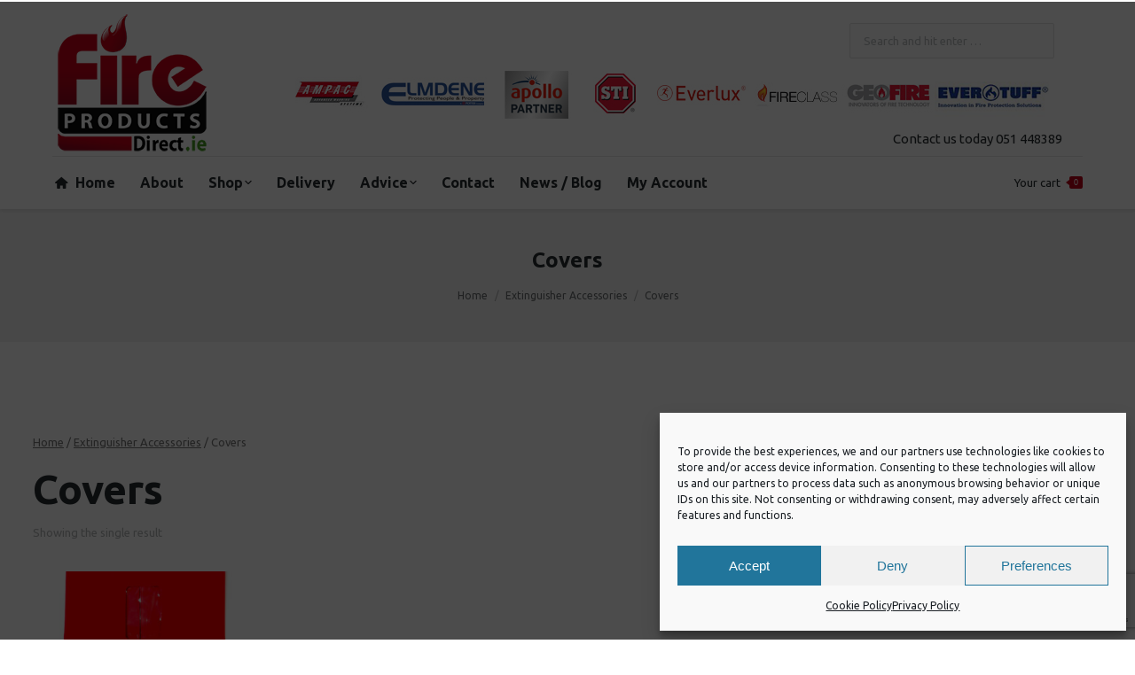

--- FILE ---
content_type: text/html; charset=UTF-8
request_url: https://www.fireproductsdirect.ie/product-category/extinguisher-accessories/covers/
body_size: 13724
content:
<!DOCTYPE html>
<!--[if lt IE 10 ]>
<html lang="en-GB" class="old-ie no-js">
<![endif]-->
<!--[if !(IE 6) | !(IE 7) | !(IE 8)  ]><!-->
<html lang="en-GB" class="no-js">
<!--<![endif]-->
<head>
	<meta charset="UTF-8" />
		<meta name="viewport" content="width=device-width, initial-scale=1, maximum-scale=1">
		<link rel="profile" href="http://gmpg.org/xfn/11" />
	<link rel="pingback" href="https://www.fireproductsdirect.ie/xmlrpc.php" />
	<!--[if IE]>
	<script src="//html5shiv.googlecode.com/svn/trunk/html5.js"></script>
	<![endif]-->
	<meta name='robots' content='index, follow, max-image-preview:large, max-snippet:-1, max-video-preview:-1' />

<!-- Google Tag Manager for WordPress by gtm4wp.com -->
<script data-cfasync="false" data-pagespeed-no-defer>
	var gtm4wp_datalayer_name = "dataLayer";
	var dataLayer = dataLayer || [];
	const gtm4wp_use_sku_instead = 1;
	const gtm4wp_currency = 'EUR';
	const gtm4wp_product_per_impression = 10;
	const gtm4wp_clear_ecommerce = false;
</script>
<!-- End Google Tag Manager for WordPress by gtm4wp.com --><script type="text/javascript">
function createCookie(a,d,b){if(b){var c=new Date;c.setTime(c.getTime()+864E5*b);b="; expires="+c.toGMTString()}else b="";document.cookie=a+"="+d+b+"; path=/"}function readCookie(a){a+="=";for(var d=document.cookie.split(";"),b=0;b<d.length;b++){for(var c=d[b];" "==c.charAt(0);)c=c.substring(1,c.length);if(0==c.indexOf(a))return c.substring(a.length,c.length)}return null}function eraseCookie(a){createCookie(a,"",-1)}
function areCookiesEnabled(){var a=!1;createCookie("testing","Hello",1);null!=readCookie("testing")&&(a=!0,eraseCookie("testing"));return a}(function(a){var d=readCookie("devicePixelRatio"),b=void 0===a.devicePixelRatio?1:a.devicePixelRatio;areCookiesEnabled()&&null==d&&(createCookie("devicePixelRatio",b,7),1!=b&&a.location.reload(!0))})(window);
</script>
	<!-- This site is optimized with the Yoast SEO plugin v18.6 - https://yoast.com/wordpress/plugins/seo/ -->
	<title>Covers Archives - Fire Products Direct</title>
	<link rel="canonical" href="https://www.fireproductsdirect.ie/product-category/extinguisher-accessories/covers/" />
	<meta property="og:locale" content="en_GB" />
	<meta property="og:type" content="article" />
	<meta property="og:title" content="Covers Archives - Fire Products Direct" />
	<meta property="og:url" content="https://www.fireproductsdirect.ie/product-category/extinguisher-accessories/covers/" />
	<meta property="og:site_name" content="Fire Products Direct" />
	<meta name="twitter:card" content="summary" />
	<script type="application/ld+json" class="yoast-schema-graph">{"@context":"https://schema.org","@graph":[{"@type":"WebSite","@id":"https://www.fireproductsdirect.ie/#website","url":"https://www.fireproductsdirect.ie/","name":"Fire Products Direct","description":"The Smart Route to Safety","potentialAction":[{"@type":"SearchAction","target":{"@type":"EntryPoint","urlTemplate":"https://www.fireproductsdirect.ie/?s={search_term_string}"},"query-input":"required name=search_term_string"}],"inLanguage":"en-GB"},{"@type":"CollectionPage","@id":"https://www.fireproductsdirect.ie/product-category/extinguisher-accessories/covers/#webpage","url":"https://www.fireproductsdirect.ie/product-category/extinguisher-accessories/covers/","name":"Covers Archives - Fire Products Direct","isPartOf":{"@id":"https://www.fireproductsdirect.ie/#website"},"breadcrumb":{"@id":"https://www.fireproductsdirect.ie/product-category/extinguisher-accessories/covers/#breadcrumb"},"inLanguage":"en-GB","potentialAction":[{"@type":"ReadAction","target":["https://www.fireproductsdirect.ie/product-category/extinguisher-accessories/covers/"]}]},{"@type":"BreadcrumbList","@id":"https://www.fireproductsdirect.ie/product-category/extinguisher-accessories/covers/#breadcrumb","itemListElement":[{"@type":"ListItem","position":1,"name":"Home","item":"https://www.fireproductsdirect.ie/"},{"@type":"ListItem","position":2,"name":"Extinguisher Accessories","item":"https://www.fireproductsdirect.ie/product-category/extinguisher-accessories/"},{"@type":"ListItem","position":3,"name":"Covers"}]}]}</script>
	<!-- / Yoast SEO plugin. -->


<link rel='dns-prefetch' href='//www.google.com' />
<link rel='dns-prefetch' href='//fonts.googleapis.com' />
<link rel='dns-prefetch' href='//s.w.org' />
<link rel="alternate" type="application/rss+xml" title="Fire Products Direct &raquo; Feed" href="https://www.fireproductsdirect.ie/feed/" />
<link rel="alternate" type="application/rss+xml" title="Fire Products Direct &raquo; Covers Category Feed" href="https://www.fireproductsdirect.ie/product-category/extinguisher-accessories/covers/feed/" />
		<script type="text/javascript">
			window._wpemojiSettings = {"baseUrl":"https:\/\/s.w.org\/images\/core\/emoji\/13.1.0\/72x72\/","ext":".png","svgUrl":"https:\/\/s.w.org\/images\/core\/emoji\/13.1.0\/svg\/","svgExt":".svg","source":{"concatemoji":"https:\/\/www.fireproductsdirect.ie\/wp-includes\/js\/wp-emoji-release.min.js?ver=5.8.12"}};
			!function(e,a,t){var n,r,o,i=a.createElement("canvas"),p=i.getContext&&i.getContext("2d");function s(e,t){var a=String.fromCharCode;p.clearRect(0,0,i.width,i.height),p.fillText(a.apply(this,e),0,0);e=i.toDataURL();return p.clearRect(0,0,i.width,i.height),p.fillText(a.apply(this,t),0,0),e===i.toDataURL()}function c(e){var t=a.createElement("script");t.src=e,t.defer=t.type="text/javascript",a.getElementsByTagName("head")[0].appendChild(t)}for(o=Array("flag","emoji"),t.supports={everything:!0,everythingExceptFlag:!0},r=0;r<o.length;r++)t.supports[o[r]]=function(e){if(!p||!p.fillText)return!1;switch(p.textBaseline="top",p.font="600 32px Arial",e){case"flag":return s([127987,65039,8205,9895,65039],[127987,65039,8203,9895,65039])?!1:!s([55356,56826,55356,56819],[55356,56826,8203,55356,56819])&&!s([55356,57332,56128,56423,56128,56418,56128,56421,56128,56430,56128,56423,56128,56447],[55356,57332,8203,56128,56423,8203,56128,56418,8203,56128,56421,8203,56128,56430,8203,56128,56423,8203,56128,56447]);case"emoji":return!s([10084,65039,8205,55357,56613],[10084,65039,8203,55357,56613])}return!1}(o[r]),t.supports.everything=t.supports.everything&&t.supports[o[r]],"flag"!==o[r]&&(t.supports.everythingExceptFlag=t.supports.everythingExceptFlag&&t.supports[o[r]]);t.supports.everythingExceptFlag=t.supports.everythingExceptFlag&&!t.supports.flag,t.DOMReady=!1,t.readyCallback=function(){t.DOMReady=!0},t.supports.everything||(n=function(){t.readyCallback()},a.addEventListener?(a.addEventListener("DOMContentLoaded",n,!1),e.addEventListener("load",n,!1)):(e.attachEvent("onload",n),a.attachEvent("onreadystatechange",function(){"complete"===a.readyState&&t.readyCallback()})),(n=t.source||{}).concatemoji?c(n.concatemoji):n.wpemoji&&n.twemoji&&(c(n.twemoji),c(n.wpemoji)))}(window,document,window._wpemojiSettings);
		</script>
		<style type="text/css">
img.wp-smiley,
img.emoji {
	display: inline !important;
	border: none !important;
	box-shadow: none !important;
	height: 1em !important;
	width: 1em !important;
	margin: 0 .07em !important;
	vertical-align: -0.1em !important;
	background: none !important;
	padding: 0 !important;
}
</style>
	<link rel='stylesheet' id='wp-block-library-css'  href='https://www.fireproductsdirect.ie/wp-includes/css/dist/block-library/style.min.css?ver=5.8.12' type='text/css' media='all' />
<link rel='stylesheet' id='wc-blocks-vendors-style-css'  href='https://www.fireproductsdirect.ie/wp-content/plugins/woocommerce/packages/woocommerce-blocks/build/wc-blocks-vendors-style.css?ver=8.7.5' type='text/css' media='all' />
<link rel='stylesheet' id='wc-blocks-style-css'  href='https://www.fireproductsdirect.ie/wp-content/plugins/woocommerce/packages/woocommerce-blocks/build/wc-blocks-style.css?ver=8.7.5' type='text/css' media='all' />
<link rel='stylesheet' id='layerslider-css'  href='https://www.fireproductsdirect.ie/wp-content/plugins/LayerSlider/static/css/layerslider.css?ver=5.6.2' type='text/css' media='all' />
<link rel='stylesheet' id='ls-google-fonts-css'  href='https://fonts.googleapis.com/css?family=Lato:100,300,regular,700,900%7COpen+Sans:300%7CIndie+Flower:regular%7COswald:300,regular,700&#038;subset=latin%2Clatin-ext' type='text/css' media='all' />
<link rel='stylesheet' id='contact-form-7-css'  href='https://www.fireproductsdirect.ie/wp-content/plugins/contact-form-7/includes/css/styles.css?ver=5.5.6' type='text/css' media='all' />
<link rel='stylesheet' id='woocommerce-layout-css'  href='https://www.fireproductsdirect.ie/wp-content/plugins/woocommerce/assets/css/woocommerce-layout.css?ver=7.1.0' type='text/css' media='all' />
<link rel='stylesheet' id='woocommerce-smallscreen-css'  href='https://www.fireproductsdirect.ie/wp-content/plugins/woocommerce/assets/css/woocommerce-smallscreen.css?ver=7.1.0' type='text/css' media='only screen and (max-width: 768px)' />
<link rel='stylesheet' id='woocommerce-general-css'  href='https://www.fireproductsdirect.ie/wp-content/plugins/woocommerce/assets/css/woocommerce.css?ver=7.1.0' type='text/css' media='all' />
<style id='woocommerce-inline-inline-css' type='text/css'>
.woocommerce form .form-row .required { visibility: visible; }
</style>
<link rel='stylesheet' id='cmplz-general-css'  href='https://www.fireproductsdirect.ie/wp-content/plugins/complianz-gdpr-premium/assets/css/cookieblocker.min.css?ver=6.4.1' type='text/css' media='all' />
<link rel='stylesheet' id='wc-realex-redirect-css'  href='https://www.fireproductsdirect.ie/wp-content/plugins/woocommerce-gateway-realex-redirect/assets/css/frontend/wc-realex-redirect.min.css?ver=3.1.0' type='text/css' media='all' />
<link rel='stylesheet' id='dt-web-fonts-css'  href='https://fonts.googleapis.com/css?family=Open+Sans%3A400%2C600%7CUbuntu%3A400%2C700&#038;ver=5.8.12' type='text/css' media='all' />
<link rel='stylesheet' id='dt-main-css'  href='https://www.fireproductsdirect.ie/wp-content/themes/fpd/css/main.min.css?ver=1.0.0' type='text/css' media='all' />
<!--[if lt IE 10]>
<link rel='stylesheet' id='dt-old-ie-css'  href='https://www.fireproductsdirect.ie/wp-content/themes/fpd/css/old-ie.css?ver=1.0.0' type='text/css' media='all' />
<![endif]-->
<link rel='stylesheet' id='dt-awsome-fonts-css'  href='https://www.fireproductsdirect.ie/wp-content/themes/fpd/fonts/FontAwesome/css/font-awesome.min.css?ver=1.0.0' type='text/css' media='all' />
<link rel='stylesheet' id='dt-fontello-css'  href='https://www.fireproductsdirect.ie/wp-content/themes/fpd/fonts/fontello/css/fontello.min.css?ver=1.0.0' type='text/css' media='all' />
<!--[if lt IE 10]>
<link rel='stylesheet' id='dt-custom-old-ie.less-css'  href='https://www.fireproductsdirect.ie/wp-content/uploads/wp-less/fpd/css/custom-old-ie-39837b5813.css?ver=1.0.0' type='text/css' media='all' />
<![endif]-->
<link rel='stylesheet' id='dt-custom.less-css'  href='https://www.fireproductsdirect.ie/wp-content/uploads/wp-less/fpd/css/custom-39837b5813.css?ver=1.0.0' type='text/css' media='all' />
<link rel='stylesheet' id='wc-dt-custom.less-css'  href='https://www.fireproductsdirect.ie/wp-content/uploads/wp-less/fpd/css/compatibility/wc-dt-custom-1f64ee9b7a.css?ver=1.0.0' type='text/css' media='all' />
<link rel='stylesheet' id='dt-media.less-css'  href='https://www.fireproductsdirect.ie/wp-content/uploads/wp-less/fpd/css/media-b143a850b3.css?ver=1.0.0' type='text/css' media='all' />
<link rel='stylesheet' id='style-css'  href='https://www.fireproductsdirect.ie/wp-content/themes/fpd-child/style.css?ver=1.0.0' type='text/css' media='all' />
<script type='text/javascript' src='https://www.fireproductsdirect.ie/wp-content/plugins/LayerSlider/static/js/greensock.js?ver=1.11.8' id='greensock-js'></script>
<script type='text/javascript' src='https://www.fireproductsdirect.ie/wp-includes/js/jquery/jquery.min.js?ver=3.6.0' id='jquery-core-js'></script>
<script type='text/javascript' src='https://www.fireproductsdirect.ie/wp-includes/js/jquery/jquery-migrate.min.js?ver=3.3.2' id='jquery-migrate-js'></script>
<script type='text/javascript' src='https://www.fireproductsdirect.ie/wp-content/plugins/LayerSlider/static/js/layerslider.kreaturamedia.jquery.js?ver=5.6.2' id='layerslider-js'></script>
<script type='text/javascript' src='https://www.fireproductsdirect.ie/wp-content/plugins/LayerSlider/static/js/layerslider.transitions.js?ver=5.6.2' id='layerslider-transitions-js'></script>
<script type='text/javascript' id='dt-above-fold-js-extra'>
/* <![CDATA[ */
var dtLocal = {"themeUrl":"https:\/\/www.fireproductsdirect.ie\/wp-content\/themes\/fpd","passText":"To view this protected post, enter the password below:","moreButtonText":{"loading":"Loading..."},"postID":"4055","ajaxurl":"https:\/\/www.fireproductsdirect.ie\/wp-admin\/admin-ajax.php","contactNonce":"8941954477","ajaxNonce":"95f828fce4","pageData":{"type":"archive","template":null,"layout":null},"themeSettings":{"smoothScroll":"off","lazyLoading":false,"accentColor":{"mode":"solid","color":"#c10117"},"floatingHeader":{"showAfter":240,"showMenu":true,"height":60,"logo":{"showLogo":true,"html":""}},"mobileHeader":{"firstSwitchPoint":1110,"secondSwitchPoint":800},"content":{"responsivenessTreshold":970,"textColor":"#676b6d","headerColor":"#262b2e"},"stripes":{"stripe1":{"textColor":"#676b6d","headerColor":"#262b2e"},"stripe2":{"textColor":"#ffffff","headerColor":"#ffffff"},"stripe3":{"textColor":"#ffffff","headerColor":"#ffffff"}}}};
/* ]]> */
</script>
<script type='text/javascript' src='https://www.fireproductsdirect.ie/wp-content/themes/fpd/js/above-the-fold.min.js?ver=1.0.0' id='dt-above-fold-js'></script>
<link rel="https://api.w.org/" href="https://www.fireproductsdirect.ie/wp-json/" /><link rel="alternate" type="application/json" href="https://www.fireproductsdirect.ie/wp-json/wp/v2/product_cat/54" /><link rel="EditURI" type="application/rsd+xml" title="RSD" href="https://www.fireproductsdirect.ie/xmlrpc.php?rsd" />
<link rel="wlwmanifest" type="application/wlwmanifest+xml" href="https://www.fireproductsdirect.ie/wp-includes/wlwmanifest.xml" /> 
<script>  var el_i13_login_captcha=null; var el_i13_register_captcha=null; </script><style>.cmplz-hidden{display:none!important;}</style>
<!-- Google Tag Manager for WordPress by gtm4wp.com -->
<!-- GTM Container placement set to off -->
<script data-cfasync="false" data-pagespeed-no-defer>
	var dataLayer_content = {"pagePostType":"product","pagePostType2":"tax-product","pageCategory":[]};
	dataLayer.push( dataLayer_content );
</script>
<script type="text/javascript">
	console.warn && console.warn("[GTM4WP] Google Tag Manager container code placement set to OFF !!!");
	console.warn && console.warn("[GTM4WP] Data layer codes are active but GTM container must be loaded using custom coding !!!");
</script>
<!-- End Google Tag Manager for WordPress by gtm4wp.com -->	<noscript><style>.woocommerce-product-gallery{ opacity: 1 !important; }</style></noscript>
	<script>(()=>{var o=[],i={};["on","off","toggle","show"].forEach((l=>{i[l]=function(){o.push([l,arguments])}})),window.Boxzilla=i,window.boxzilla_queue=o})();</script><meta name="generator" content="Powered by Slider Revolution 6.5.14 - responsive, Mobile-Friendly Slider Plugin for WordPress with comfortable drag and drop interface." />
<!-- icon -->
<link rel="icon" href="https://www.fireproductsdirect.ie/wp-content/uploads/2023/03/fpd-fav-16.png" type="image/png" />
<link rel="shortcut icon" href="https://www.fireproductsdirect.ie/wp-content/uploads/2023/03/fpd-fav-16.png" type="image/png" />
<script>function setREVStartSize(e){
			//window.requestAnimationFrame(function() {
				window.RSIW = window.RSIW===undefined ? window.innerWidth : window.RSIW;
				window.RSIH = window.RSIH===undefined ? window.innerHeight : window.RSIH;
				try {
					var pw = document.getElementById(e.c).parentNode.offsetWidth,
						newh;
					pw = pw===0 || isNaN(pw) ? window.RSIW : pw;
					e.tabw = e.tabw===undefined ? 0 : parseInt(e.tabw);
					e.thumbw = e.thumbw===undefined ? 0 : parseInt(e.thumbw);
					e.tabh = e.tabh===undefined ? 0 : parseInt(e.tabh);
					e.thumbh = e.thumbh===undefined ? 0 : parseInt(e.thumbh);
					e.tabhide = e.tabhide===undefined ? 0 : parseInt(e.tabhide);
					e.thumbhide = e.thumbhide===undefined ? 0 : parseInt(e.thumbhide);
					e.mh = e.mh===undefined || e.mh=="" || e.mh==="auto" ? 0 : parseInt(e.mh,0);
					if(e.layout==="fullscreen" || e.l==="fullscreen")
						newh = Math.max(e.mh,window.RSIH);
					else{
						e.gw = Array.isArray(e.gw) ? e.gw : [e.gw];
						for (var i in e.rl) if (e.gw[i]===undefined || e.gw[i]===0) e.gw[i] = e.gw[i-1];
						e.gh = e.el===undefined || e.el==="" || (Array.isArray(e.el) && e.el.length==0)? e.gh : e.el;
						e.gh = Array.isArray(e.gh) ? e.gh : [e.gh];
						for (var i in e.rl) if (e.gh[i]===undefined || e.gh[i]===0) e.gh[i] = e.gh[i-1];
											
						var nl = new Array(e.rl.length),
							ix = 0,
							sl;
						e.tabw = e.tabhide>=pw ? 0 : e.tabw;
						e.thumbw = e.thumbhide>=pw ? 0 : e.thumbw;
						e.tabh = e.tabhide>=pw ? 0 : e.tabh;
						e.thumbh = e.thumbhide>=pw ? 0 : e.thumbh;
						for (var i in e.rl) nl[i] = e.rl[i]<window.RSIW ? 0 : e.rl[i];
						sl = nl[0];
						for (var i in nl) if (sl>nl[i] && nl[i]>0) { sl = nl[i]; ix=i;}
						var m = pw>(e.gw[ix]+e.tabw+e.thumbw) ? 1 : (pw-(e.tabw+e.thumbw)) / (e.gw[ix]);
						newh =  (e.gh[ix] * m) + (e.tabh + e.thumbh);
					}
					var el = document.getElementById(e.c);
					if (el!==null && el) el.style.height = newh+"px";
					el = document.getElementById(e.c+"_wrapper");
					if (el!==null && el) {
						el.style.height = newh+"px";
						el.style.display = "block";
					}
				} catch(e){
					console.log("Failure at Presize of Slider:" + e)
				}
			//});
		  };</script>
<script type='application/ld+json'>
{
  "@context": "http://www.schema.org",
  "@type":"LocalBusiness",
  "name": "Fire Products Direct",
  "url": "https://www.fireproductsdirect.ie/",
  "image": "https://www.fireproductsdirect.ie/wp-content/uploads/2013/04/logo2.gif",
  "priceRange": "$",
  "telephone": "1890 130 001",
  "address": {
    "@type": "PostalAddress",
    "streetAddress": "Bosheen Road, New Ross, Co",
    "addressLocality": "Wexford",
    "postalCode": "Y34 XD34"
  }
}
 </script>

</head>
<body data-cmplz=1 class="archive tax-product_cat term-covers term-54 theme-fpd woocommerce woocommerce-page woocommerce-no-js small-hover-icons boxed-layout overlay-cursor-on srcset-enabled btn-material custom-btn-color custom-btn-hover-color filter-style-material contact-form-minimal small-fancy-datas semitransparent-bullets bold-icons phantom-fade phantom-shadow-decoration phantom-custom-logo-on floating-mobile-menu-icon top-header first-switch-logo-center first-switch-menu-left second-switch-logo-center second-switch-menu-left layzr-loading-on outlined-portfolio-icons album-minuatures-style-2">

<div id="page" class="boxed">


<div class="masthead classic-header left content-width-line widgets surround shadow-decoration show-device-logo show-mobile-logo" role="banner">

			<div class="top-bar">
			<div class="mini-widgets"></div>					</div>
	<header class="header-bar">

						<div class="branding">

					<a href="https://www.fireproductsdirect.ie/"><img class=" preload-me" src="https://www.fireproductsdirect.ie/wp-content/uploads/2013/04/logo2.gif" srcset="https://www.fireproductsdirect.ie/wp-content/uploads/2013/04/logo2.gif 180w" width="180" height="162"   sizes="180px" alt="Fire Products Direct" /></a><div class="searchbar-top">	<form class="searchform" role="search" method="get" action="https://www.fireproductsdirect.ie/">
		<input type="text" class="field searchform-s" name="s" value="" placeholder="Search and hit enter &hellip;" />
		<input type="submit" class="assistive-text searchsubmit" value="Go!" />
		<a href="#go" class="submit"></a>
	</form></div>

<p class="logos">

					<img src="/wp-content/uploads/2023/09/logos-2021.png" /></p>
					<div id="site-title" class="assistive-text">Fire Products Direct</div>
					<div id="site-description" class="assistive-text">The Smart Route to Safety</div>

					<div class="mini-widgets"></div>
					<div class="mini-widgets"><div class="text-area in-menu-on-mobile"><p>Contact us today 051 448389</p>
</div><div class="mini-search near-logo-on-mobile">	<form class="searchform" role="search" method="get" action="https://www.fireproductsdirect.ie/">
		<input type="text" class="field searchform-s" name="s" value="" placeholder="Type and hit enter &hellip;" />
				<input type="submit" class="assistive-text searchsubmit" value="Go!" />
		<a href="#go" id="trigger-overlay" class="submit icon-off">&nbsp;</a>
	</form></div></div>					

				</div>
		<nav class="navigation">

			<ul class="main-nav underline-decoration upwards-line level-arrows-on outside-item-remove-margin" role="menu"><li class="menu-item menu-item-type-post_type menu-item-object-page menu-item-home menu-item-25 first"><a href='https://www.fireproductsdirect.ie/' title='Home Page' data-level='1'><i class="fa icon-home-1"></i><span class="menu-item-text"><span class="menu-text">Home</span></span></a></li> <li class="menu-item menu-item-type-post_type menu-item-object-page menu-item-21"><a href='https://www.fireproductsdirect.ie/about/' title='About Fire Products Direct' data-level='1'><span class="menu-item-text"><span class="menu-text">About</span></span></a></li> <li class="menu-item menu-item-type-post_type menu-item-object-page menu-item-has-children menu-item-22 has-children"><a href='https://www.fireproductsdirect.ie/shop/' title='Shop With Us' class='not-clickable-item' data-level='1'><span class="menu-item-text"><span class="menu-text">Shop</span></span></a><ul class="sub-nav hover-style-click-bg"><li class="menu-item menu-item-type-custom menu-item-object-custom menu-item-53 first"><a href='/product-category/home-protection/' title='Home Protection' data-level='2'><span class="menu-item-text"><span class="menu-text">Home Protection</span></span></a></li> <li class="menu-item menu-item-type-taxonomy menu-item-object-product_cat menu-item-1673"><a href='https://www.fireproductsdirect.ie/product-category/carbon-monoxide-alarm/' data-level='2'><span class="menu-item-text"><span class="menu-text">Carbon Monoxide (CO) Alarms</span></span></a></li> <li class="menu-item menu-item-type-taxonomy menu-item-object-product_cat menu-item-2588"><a href='https://www.fireproductsdirect.ie/product-category/public-address-voice-warning-systems/' data-level='2'><span class="menu-item-text"><span class="menu-text">COVID19 Voice Warning Systems</span></span></a></li> <li class="menu-item menu-item-type-custom menu-item-object-custom menu-item-45"><a href='/product-category/fire-alarms/' title='Fire Alarm' data-level='2'><span class="menu-item-text"><span class="menu-text">Fire Alarms</span></span></a></li> <li class="menu-item menu-item-type-custom menu-item-object-custom menu-item-48"><a href='/product-category/fire-extinguishers/' title='Fire Extinguishers' data-level='2'><span class="menu-item-text"><span class="menu-text">Fire Extinguishers</span></span></a></li> <li class="menu-item menu-item-type-custom menu-item-object-custom menu-item-50"><a href='/product-category/fire-blankets/' title='Fire Blankets' data-level='2'><span class="menu-item-text"><span class="menu-text">Fire Blankets</span></span></a></li> <li class="menu-item menu-item-type-taxonomy menu-item-object-product_cat menu-item-1022"><a href='https://www.fireproductsdirect.ie/product-category/fire-register-books/' title='Fire Registers &#038; Document Enclosures' data-level='2'><span class="menu-item-text"><span class="menu-text">Fire Registers &#038; Document Enclosures</span></span></a></li> <li class="menu-item menu-item-type-custom menu-item-object-custom menu-item-51"><a href='/product-category/fire-safety-signage/' title='Fire Safety Signs' data-level='2'><span class="menu-item-text"><span class="menu-text">Fire Safety Signage</span></span></a></li> <li class="menu-item menu-item-type-taxonomy menu-item-object-product_cat menu-item-1100"><a href='https://www.fireproductsdirect.ie/product-category/fire-door-holders/' title='Fire Door Holders' data-level='2'><span class="menu-item-text"><span class="menu-text">Fire Door Holders</span></span></a></li> <li class="menu-item menu-item-type-taxonomy menu-item-object-product_cat menu-item-2216"><a href='https://www.fireproductsdirect.ie/product-category/first-aid/' data-level='2'><span class="menu-item-text"><span class="menu-text">First Aid Kits</span></span></a></li> <li class="menu-item menu-item-type-taxonomy menu-item-object-product_cat menu-item-1681"><a href='https://www.fireproductsdirect.ie/product-category/bundles-and-gifts/' data-level='2'><span class="menu-item-text"><span class="menu-text">Bundles &amp; Gifts</span></span></a></li> <li class="menu-item menu-item-type-taxonomy menu-item-object-product_cat menu-item-1101"><a href='https://www.fireproductsdirect.ie/product-category/hard-of-hearing-alarms/' title='Hard of Hearing Alarms' data-level='2'><span class="menu-item-text"><span class="menu-text">Hard of Hearing Alarms</span></span></a></li> <li class="menu-item menu-item-type-taxonomy menu-item-object-product_cat menu-item-1023"><a href='https://www.fireproductsdirect.ie/product-category/power-supply-units-and-batteries/' title='Batteries &#038; Power Supply Units' data-level='2'><span class="menu-item-text"><span class="menu-text">Batteries &#038; Power Supply Units</span></span></a></li> <li class="menu-item menu-item-type-custom menu-item-object-custom menu-item-46"><a href='/product-category/alarm-protection-products/' title='Alarm Protection Products' data-level='2'><span class="menu-item-text"><span class="menu-text">Alarm Protection Products</span></span></a></li> <li class="menu-item menu-item-type-custom menu-item-object-custom menu-item-47"><a href='/product-category/alarm-accessories/' title='Alarm Accessories' data-level='2'><span class="menu-item-text"><span class="menu-text">Alarm Accessories</span></span></a></li> <li class="menu-item menu-item-type-custom menu-item-object-custom menu-item-49"><a href='/product-category/extinguisher-accessories/' title='Extinguisher Accessories' data-level='2'><span class="menu-item-text"><span class="menu-text">Extinguisher Accessories</span></span></a></li> </ul></li> <li class="menu-item menu-item-type-post_type menu-item-object-page menu-item-43"><a href='https://www.fireproductsdirect.ie/delivery/' title='Product Delivery' data-level='1'><span class="menu-item-text"><span class="menu-text">Delivery</span></span></a></li> <li class="menu-item menu-item-type-post_type menu-item-object-page menu-item-has-children menu-item-44 has-children"><a href='https://www.fireproductsdirect.ie/advice-centre/' title='Advice Centre' class='not-clickable-item' data-level='1'><span class="menu-item-text"><span class="menu-text">Advice</span></span></a><ul class="sub-nav hover-style-click-bg"><li class="menu-item menu-item-type-post_type menu-item-object-page menu-item-112 first"><a href='https://www.fireproductsdirect.ie/advice-centre/how-to-use-a-fire-extinguisher/' title='Guidance on Fire Extinguisher usage' data-level='2'><span class="menu-item-text"><span class="menu-text">How to use a fire extinguisher</span></span></a></li> <li class="menu-item menu-item-type-post_type menu-item-object-page menu-item-113"><a href='https://www.fireproductsdirect.ie/advice-centre/fire-extinguishers-for-commercial-buildings/' title='Fire Extinguishers for Commercial Buildings' data-level='2'><span class="menu-item-text"><span class="menu-text">Fire extinguishers for commercial buildings</span></span></a></li> <li class="menu-item menu-item-type-post_type menu-item-object-page menu-item-114"><a href='https://www.fireproductsdirect.ie/advice-centre/pros-and-cons-of-fire-extinguisher-types/' title='Pros &#038; Cons of Fire Extinguisher Types' data-level='2'><span class="menu-item-text"><span class="menu-text">Pros and cons of fire extinguisher types</span></span></a></li> <li class="menu-item menu-item-type-post_type menu-item-object-page menu-item-115"><a href='https://www.fireproductsdirect.ie/advice-centre/fire-extinguisher-general-information/' title='Information about Fire Extinguisher' data-level='2'><span class="menu-item-text"><span class="menu-text">Fire extinguisher general information</span></span></a></li> <li class="menu-item menu-item-type-post_type menu-item-object-page menu-item-562"><a href='https://www.fireproductsdirect.ie/advice-centre/compliance-for-fire-alarm-systems/' title='Guidance for Fire Alarm Systems' data-level='2'><span class="menu-item-text"><span class="menu-text">Guidance for fire alarm systems</span></span></a></li> <li class="menu-item menu-item-type-post_type menu-item-object-page menu-item-561"><a href='https://www.fireproductsdirect.ie/advice-centre/resources/' title='Resource Library' data-level='2'><span class="menu-item-text"><span class="menu-text">Resource Library</span></span></a></li> </ul></li> <li class="menu-item menu-item-type-post_type menu-item-object-page menu-item-20"><a href='https://www.fireproductsdirect.ie/contact/' title='Contact Us' data-level='1'><span class="menu-item-text"><span class="menu-text">Contact</span></span></a></li> <li class="menu-item menu-item-type-post_type menu-item-object-page menu-item-138"><a href='https://www.fireproductsdirect.ie/news-blog/' title='Blog Page' data-level='1'><span class="menu-item-text"><span class="menu-text">News / Blog</span></span></a></li> <li class="menu-item menu-item-type-post_type menu-item-object-page menu-item-1332"><a href='https://www.fireproductsdirect.ie/my-account/' title='Sign In / Sign Up' data-level='1'><span class="menu-item-text"><span class="menu-text">My Account</span></span></a></li> </ul>
			<div class="mini-widgets">
<div class="shopping-cart icon-off rectangular-counter-style in-menu-on-mobile">

	<a class="wc-ico-cart icon-off rectangular-counter-style" href="https://www.fireproductsdirect.ie/cart/">Your cart<span class="counter">0</span></a>

	<div class="shopping-cart-wrap">
		<div class="shopping-cart-inner">

			
			<ul class="cart_list product_list_widget empty">

				
					<li>No products in the cart.</li>

				
			</ul><!-- end product list -->

							<div style="display: none;">
			
				<p class="total"><strong>Subtotal:</strong> <span class="woocommerce-Price-amount amount"><bdi><span class="woocommerce-Price-currencySymbol">&euro;</span>0.00</bdi></span></p>

				<p class="buttons">
					<a href="https://www.fireproductsdirect.ie/cart/" class="button view-cart">View Cart</a>
					<a href="https://www.fireproductsdirect.ie/checkout/" class="button checkout">Checkout</a>
				</p>

							</div>
					</div>
	</div>

</div></div>
		</nav>

	</header>

</div><div class='dt-close-mobile-menu-icon'><span></span></div>
<div class='dt-mobile-header'>
	<ul class="mobile-main-nav" role="menu">
		<li class="menu-item menu-item-type-post_type menu-item-object-page menu-item-home menu-item-25 first"><a href='https://www.fireproductsdirect.ie/' title='Home Page' data-level='1'><i class="fa icon-home-1"></i><span class="menu-item-text"><span class="menu-text">Home</span></span></a></li> <li class="menu-item menu-item-type-post_type menu-item-object-page menu-item-21"><a href='https://www.fireproductsdirect.ie/about/' title='About Fire Products Direct' data-level='1'><span class="menu-item-text"><span class="menu-text">About</span></span></a></li> <li class="menu-item menu-item-type-post_type menu-item-object-page menu-item-has-children menu-item-22 has-children"><a href='https://www.fireproductsdirect.ie/shop/' title='Shop With Us' class='not-clickable-item' data-level='1'><span class="menu-item-text"><span class="menu-text">Shop</span></span></a><ul class="sub-nav hover-style-click-bg"><li class="menu-item menu-item-type-custom menu-item-object-custom menu-item-53 first"><a href='/product-category/home-protection/' title='Home Protection' data-level='2'><span class="menu-item-text"><span class="menu-text">Home Protection</span></span></a></li> <li class="menu-item menu-item-type-taxonomy menu-item-object-product_cat menu-item-1673"><a href='https://www.fireproductsdirect.ie/product-category/carbon-monoxide-alarm/' data-level='2'><span class="menu-item-text"><span class="menu-text">Carbon Monoxide (CO) Alarms</span></span></a></li> <li class="menu-item menu-item-type-taxonomy menu-item-object-product_cat menu-item-2588"><a href='https://www.fireproductsdirect.ie/product-category/public-address-voice-warning-systems/' data-level='2'><span class="menu-item-text"><span class="menu-text">COVID19 Voice Warning Systems</span></span></a></li> <li class="menu-item menu-item-type-custom menu-item-object-custom menu-item-45"><a href='/product-category/fire-alarms/' title='Fire Alarm' data-level='2'><span class="menu-item-text"><span class="menu-text">Fire Alarms</span></span></a></li> <li class="menu-item menu-item-type-custom menu-item-object-custom menu-item-48"><a href='/product-category/fire-extinguishers/' title='Fire Extinguishers' data-level='2'><span class="menu-item-text"><span class="menu-text">Fire Extinguishers</span></span></a></li> <li class="menu-item menu-item-type-custom menu-item-object-custom menu-item-50"><a href='/product-category/fire-blankets/' title='Fire Blankets' data-level='2'><span class="menu-item-text"><span class="menu-text">Fire Blankets</span></span></a></li> <li class="menu-item menu-item-type-taxonomy menu-item-object-product_cat menu-item-1022"><a href='https://www.fireproductsdirect.ie/product-category/fire-register-books/' title='Fire Registers &#038; Document Enclosures' data-level='2'><span class="menu-item-text"><span class="menu-text">Fire Registers &#038; Document Enclosures</span></span></a></li> <li class="menu-item menu-item-type-custom menu-item-object-custom menu-item-51"><a href='/product-category/fire-safety-signage/' title='Fire Safety Signs' data-level='2'><span class="menu-item-text"><span class="menu-text">Fire Safety Signage</span></span></a></li> <li class="menu-item menu-item-type-taxonomy menu-item-object-product_cat menu-item-1100"><a href='https://www.fireproductsdirect.ie/product-category/fire-door-holders/' title='Fire Door Holders' data-level='2'><span class="menu-item-text"><span class="menu-text">Fire Door Holders</span></span></a></li> <li class="menu-item menu-item-type-taxonomy menu-item-object-product_cat menu-item-2216"><a href='https://www.fireproductsdirect.ie/product-category/first-aid/' data-level='2'><span class="menu-item-text"><span class="menu-text">First Aid Kits</span></span></a></li> <li class="menu-item menu-item-type-taxonomy menu-item-object-product_cat menu-item-1681"><a href='https://www.fireproductsdirect.ie/product-category/bundles-and-gifts/' data-level='2'><span class="menu-item-text"><span class="menu-text">Bundles &amp; Gifts</span></span></a></li> <li class="menu-item menu-item-type-taxonomy menu-item-object-product_cat menu-item-1101"><a href='https://www.fireproductsdirect.ie/product-category/hard-of-hearing-alarms/' title='Hard of Hearing Alarms' data-level='2'><span class="menu-item-text"><span class="menu-text">Hard of Hearing Alarms</span></span></a></li> <li class="menu-item menu-item-type-taxonomy menu-item-object-product_cat menu-item-1023"><a href='https://www.fireproductsdirect.ie/product-category/power-supply-units-and-batteries/' title='Batteries &#038; Power Supply Units' data-level='2'><span class="menu-item-text"><span class="menu-text">Batteries &#038; Power Supply Units</span></span></a></li> <li class="menu-item menu-item-type-custom menu-item-object-custom menu-item-46"><a href='/product-category/alarm-protection-products/' title='Alarm Protection Products' data-level='2'><span class="menu-item-text"><span class="menu-text">Alarm Protection Products</span></span></a></li> <li class="menu-item menu-item-type-custom menu-item-object-custom menu-item-47"><a href='/product-category/alarm-accessories/' title='Alarm Accessories' data-level='2'><span class="menu-item-text"><span class="menu-text">Alarm Accessories</span></span></a></li> <li class="menu-item menu-item-type-custom menu-item-object-custom menu-item-49"><a href='/product-category/extinguisher-accessories/' title='Extinguisher Accessories' data-level='2'><span class="menu-item-text"><span class="menu-text">Extinguisher Accessories</span></span></a></li> </ul></li> <li class="menu-item menu-item-type-post_type menu-item-object-page menu-item-43"><a href='https://www.fireproductsdirect.ie/delivery/' title='Product Delivery' data-level='1'><span class="menu-item-text"><span class="menu-text">Delivery</span></span></a></li> <li class="menu-item menu-item-type-post_type menu-item-object-page menu-item-has-children menu-item-44 has-children"><a href='https://www.fireproductsdirect.ie/advice-centre/' title='Advice Centre' class='not-clickable-item' data-level='1'><span class="menu-item-text"><span class="menu-text">Advice</span></span></a><ul class="sub-nav hover-style-click-bg"><li class="menu-item menu-item-type-post_type menu-item-object-page menu-item-112 first"><a href='https://www.fireproductsdirect.ie/advice-centre/how-to-use-a-fire-extinguisher/' title='Guidance on Fire Extinguisher usage' data-level='2'><span class="menu-item-text"><span class="menu-text">How to use a fire extinguisher</span></span></a></li> <li class="menu-item menu-item-type-post_type menu-item-object-page menu-item-113"><a href='https://www.fireproductsdirect.ie/advice-centre/fire-extinguishers-for-commercial-buildings/' title='Fire Extinguishers for Commercial Buildings' data-level='2'><span class="menu-item-text"><span class="menu-text">Fire extinguishers for commercial buildings</span></span></a></li> <li class="menu-item menu-item-type-post_type menu-item-object-page menu-item-114"><a href='https://www.fireproductsdirect.ie/advice-centre/pros-and-cons-of-fire-extinguisher-types/' title='Pros &#038; Cons of Fire Extinguisher Types' data-level='2'><span class="menu-item-text"><span class="menu-text">Pros and cons of fire extinguisher types</span></span></a></li> <li class="menu-item menu-item-type-post_type menu-item-object-page menu-item-115"><a href='https://www.fireproductsdirect.ie/advice-centre/fire-extinguisher-general-information/' title='Information about Fire Extinguisher' data-level='2'><span class="menu-item-text"><span class="menu-text">Fire extinguisher general information</span></span></a></li> <li class="menu-item menu-item-type-post_type menu-item-object-page menu-item-562"><a href='https://www.fireproductsdirect.ie/advice-centre/compliance-for-fire-alarm-systems/' title='Guidance for Fire Alarm Systems' data-level='2'><span class="menu-item-text"><span class="menu-text">Guidance for fire alarm systems</span></span></a></li> <li class="menu-item menu-item-type-post_type menu-item-object-page menu-item-561"><a href='https://www.fireproductsdirect.ie/advice-centre/resources/' title='Resource Library' data-level='2'><span class="menu-item-text"><span class="menu-text">Resource Library</span></span></a></li> </ul></li> <li class="menu-item menu-item-type-post_type menu-item-object-page menu-item-20"><a href='https://www.fireproductsdirect.ie/contact/' title='Contact Us' data-level='1'><span class="menu-item-text"><span class="menu-text">Contact</span></span></a></li> <li class="menu-item menu-item-type-post_type menu-item-object-page menu-item-138"><a href='https://www.fireproductsdirect.ie/news-blog/' title='Blog Page' data-level='1'><span class="menu-item-text"><span class="menu-text">News / Blog</span></span></a></li> <li class="menu-item menu-item-type-post_type menu-item-object-page menu-item-1332"><a href='https://www.fireproductsdirect.ie/my-account/' title='Sign In / Sign Up' data-level='1'><span class="menu-item-text"><span class="menu-text">My Account</span></span></a></li> 	</ul>
	<div class='mobile-mini-widgets-in-menu'></div>
</div>
	
		<div class="page-title title-center solid-bg" style="min-height: 150px;">
			<div class="wf-wrap">
				<div class="wf-container-title">
					<div class="wf-table" style="height: 150px;">

						<div class="wf-td hgroup"><h1 class="h3-size">Covers</h1></div><div class="wf-td"><div class="assistive-text"></div><ol class="breadcrumbs text-small" xmlns:v="http://rdf.data-vocabulary.org/#"><li typeof="v:Breadcrumb"><a rel="v:url" property="v:title" href="https://www.fireproductsdirect.ie" title="">Home</a></li><li typeof="v:Breadcrumb"><a rel="v:url" property="v:title" href="https://www.fireproductsdirect.ie/product-category/extinguisher-accessories/" title="">Extinguisher Accessories</a></li><li typeof="v:Breadcrumb">Covers</li></ol></div>
					</div>
				</div>
			</div>
		</div>

		
	
	<div id="main" class="sidebar-none"><!-- class="sidebar-none", class="sidebar-left", class="sidebar-right" -->

		
		<div class="main-gradient"></div>
		<div class="wf-wrap">
			<div class="wf-container-main">

				
	<div id="primary" class="content-area"><main id="main" class="site-main" role="main"><nav class="woocommerce-breadcrumb"><a rel="v:url" property="v:title" href="https://www.fireproductsdirect.ie" title="">Home</a>&nbsp;&#47;&nbsp;<a rel="v:url" property="v:title" href="https://www.fireproductsdirect.ie/product-category/extinguisher-accessories/" title="">Extinguisher Accessories</a>&nbsp;&#47;&nbsp;Covers</nav><header class="woocommerce-products-header">
			<h1 class="woocommerce-products-header__title page-title">Covers</h1>
	
	</header>
<div class="woocommerce-notices-wrapper"></div><p class="woocommerce-result-count">
	Showing the single result</p>
<form class="woocommerce-ordering" method="get">
	<select name="orderby" class="orderby" aria-label="Shop order">
					<option value="popularity" >Sort by popularity</option>
					<option value="rating" >Sort by average rating</option>
					<option value="date"  selected='selected'>Sort by latest</option>
					<option value="price" >Sort by price: low to high</option>
					<option value="price-desc" >Sort by price: high to low</option>
			</select>
	<input type="hidden" name="paged" value="1" />
	</form>
<ul class="products columns-4">
<li class="bg-on description-off product type-product post-4055 status-publish first instock product_cat-covers product_cat-extinguisher-accessories product_cat-fire-extinguishers product_tag-extinguisher-cabinet product_tag-extinguisher-cover product_tag-extinguisher-protection product_tag-fire-extinguisher-cover has-post-thumbnail taxable shipping-taxable purchasable product-type-simple">
	<a href="https://www.fireproductsdirect.ie/product/universal-fire-extinguisher-cover/" class="woocommerce-LoopProduct-link woocommerce-loop-product__link"><img width="350" height="350" src="https://www.fireproductsdirect.ie/wp-content/uploads/2023/01/8004-Ext-Cover-350x350.jpg" class="attachment-woocommerce_thumbnail size-woocommerce_thumbnail" alt="" loading="lazy" srcset="https://www.fireproductsdirect.ie/wp-content/uploads/2023/01/8004-Ext-Cover-350x350.jpg 350w, https://www.fireproductsdirect.ie/wp-content/uploads/2023/01/8004-Ext-Cover-150x150.jpg 150w, https://www.fireproductsdirect.ie/wp-content/uploads/2023/01/8004-Ext-Cover-100x100.jpg 100w" sizes="(max-width: 350px) 100vw, 350px" /><h2 class="woocommerce-loop-product__title">Universal Fire Extinguisher Cover</h2>
	<span class="price"><span class="woocommerce-Price-amount amount"><bdi><span class="woocommerce-Price-currencySymbol">&euro;</span>15.00</bdi></span> <small class="woocommerce-price-suffix">ex VAT</small></span>
</a><a href="?add-to-cart=4055" data-quantity="1" class="button product_type_simple add_to_cart_button ajax_add_to_cart" data-product_id="4055" data-product_sku="8004" aria-label="Add &ldquo;Universal Fire Extinguisher Cover&rdquo; to your basket" rel="nofollow">Add to basket</a><span class="gtm4wp_productdata" style="display:none; visibility:hidden;" data-gtm4wp_product_data="{&quot;internal_id&quot;:4055,&quot;item_id&quot;:&quot;8004&quot;,&quot;item_name&quot;:&quot;Universal Fire Extinguisher Cover&quot;,&quot;sku&quot;:&quot;8004&quot;,&quot;price&quot;:15,&quot;stocklevel&quot;:null,&quot;stockstatus&quot;:&quot;instock&quot;,&quot;google_business_vertical&quot;:&quot;retail&quot;,&quot;item_category&quot;:&quot;Extinguisher Accessories&quot;,&quot;id&quot;:&quot;8004&quot;,&quot;productlink&quot;:&quot;https:\/\/www.fireproductsdirect.ie\/product\/universal-fire-extinguisher-cover\/&quot;,&quot;item_list_name&quot;:&quot;General Product List&quot;,&quot;index&quot;:1,&quot;product_type&quot;:&quot;simple&quot;,&quot;item_brand&quot;:&quot;&quot;}"></span></li>
</ul>
</main></div>
			</div><!-- .wf-container -->
		</div><!-- .wf-wrap -->
	</div><!-- #main -->

	
	<!-- !Footer -->
	<footer id="footer" class="footer solid-bg">

		
			<div class="wf-wrap">
				<div class="wf-container-footer">
					<div class="wf-container">

						
		<section id="recent-posts-4" class="widget widget_recent_entries wf-cell wf-1-4">
		<div class="widget-title">Recent Posts</div>
		<ul>
											<li>
					<a href="https://www.fireproductsdirect.ie/fan-slan-this-fire-safety-week-and-win/">Fan Slán this Fire Safety Week and Win!</a>
									</li>
											<li>
					<a href="https://www.fireproductsdirect.ie/vapes-and-fire-safety-what-you-need-to-know/">Vapes and Fire Safety – What You Need to Know!</a>
									</li>
											<li>
					<a href="https://www.fireproductsdirect.ie/fire-safety-unplugged/">Fire Safety Unplugged!</a>
									</li>
											<li>
					<a href="https://www.fireproductsdirect.ie/guide-to-fire-safety-in-caravan-and-mobile-home-parks/">Guide to Fire Safety for Caravan and Mobile Home Park Operators</a>
									</li>
											<li>
					<a href="https://www.fireproductsdirect.ie/time-to-replace-foam-extinguishers-heres-why-and-what-to-do-next/">Time to Replace Foam Extinguishers – Here&#8217;s Why, and What to Do Next</a>
									</li>
					</ul>

		</section><section id="custom_html-2" class="widget_text widget widget_custom_html wf-cell wf-1-4"><div class="textwidget custom-html-widget"><div class="widget-title">This Project has been supported by</div><img width="400" height="175" alt="This Project has been supported by" class="attachment-full" style="max-width: 100%;" srcset="https://www.fireproductsdirect.ie/wp-content/uploads/2025/04/WLD_1.png 400w, https://www.fireproductsdirect.ie/wp-content/uploads/2025/04/WLD_1-300x131.png 300w" sizes="(max-width: 400px) 100vw, 400px" src="https://www.fireproductsdirect.ie/wp-content/uploads/2025/04/WLD_1.png" /><div class="widget_sp_image-description" ><p>Tá tacaíocht ag an togra seo όn</p></div>

<div class="widget-title" style="margin-top: 20px;">Environmental Certification</div><a href="https://ecomerit.ie/" target="_blank" rel="noopener"><img width="400" height="175" alt="Environmental Certification and Support" class="attachment-full" style="max-width: 100%;" src="https://www.fireproductsdirect.ie/wp-content/uploads/2025/07/New-2025-EcoMerit-Logo-Certified-Company-1-1.png" /></a>

</div></section><section id="widget_sp_image-6" class="widget widget_sp_image wf-cell wf-1-4"><div class="widget-title">The European Agricultural Fund for Rural Development: </div><img width="400" height="255" alt="The European Agricultural Fund for Rural Development: " class="attachment-full" style="max-width: 100%;" srcset="https://www.fireproductsdirect.ie/wp-content/uploads/2025/04/other2.png 400w, https://www.fireproductsdirect.ie/wp-content/uploads/2025/04/other2-300x191.png 300w" sizes="(max-width: 400px) 100vw, 400px" src="https://www.fireproductsdirect.ie/wp-content/uploads/2025/04/other2.png" /><div class="widget_sp_image-description" ><p>Europe investing in rural areas</p>
</div></section><section id="widget_sp_image-7" class="widget widget_sp_image wf-cell wf-1-4"><div class="widget-title">Wexford Business Awards Finalist</div><a href="https://www.wexfordbusinessawards.ie/finalists/" target="_blank" class="widget_sp_image-image-link" title="Wexford Business Awards Finalist"><img width="564" height="800" alt="Wexford Business Awards Finalist" class="attachment-full" style="max-width: 100%;" srcset="https://www.fireproductsdirect.ie/wp-content/uploads/2025/04/Finalist-Badge-Business-of-the-Year-2-50-logo-1.png 564w, https://www.fireproductsdirect.ie/wp-content/uploads/2025/04/Finalist-Badge-Business-of-the-Year-2-50-logo-1-212x300.png 212w, https://www.fireproductsdirect.ie/wp-content/uploads/2025/04/Finalist-Badge-Business-of-the-Year-2-50-logo-1-300x426.png 300w" sizes="(max-width: 564px) 100vw, 564px" src="https://www.fireproductsdirect.ie/wp-content/uploads/2025/04/Finalist-Badge-Business-of-the-Year-2-50-logo-1.png" /></a><div class="widget_sp_image-description" ><p>Business of the Year (2 - 50 Employees)</p>
</div></section>
					</div><!-- .wf-container -->
				</div><!-- .wf-container-footer -->
			</div><!-- .wf-wrap -->

		
<!-- !Bottom-bar -->
<div id="bottom-bar"  role="contentinfo">
	<div class="wf-wrap">
		<div class="wf-container-bottom">
			<div class="wf-table wf-mobile-collapsed">

				
					<div class="wf-td">
						<div class="wf-float-left">

														<br /><br />
							&copy; 2026 Fire Products Direct. All Rights Reserved.  | <span style="vertical-align: -5px;"><script type="text/plain" data-service="google-maps" data-category="marketing" data-cmplz-src="https://apis.google.com/js/platform.js" async defer></script>  <g:plusone size="medium"></g:plusone></span><br />
							Company Registration Number: 489848 | VAT Number: IE 6434258O <br />
<a href="https://www.fireproductsdirect.ie/weee/">WEEE Registration number IE 01875W</a><br />
<a href="http://www.graphedia.ie">ECommerce Developers</a> : <a href="http://www.graphedia.ie">Graphedia</a>

						</div>
					</div>

				
				<div class="wf-td">

					<div class="mini-nav wf-float-right"><ul><li class="menu-item menu-item-type-post_type menu-item-object-page menu-item-172 first"><a href='https://www.fireproductsdirect.ie/my-account/' data-level='1'><span class="menu-item-text"><span class="menu-text">My Account</span></span></a></li> <li class="menu-item menu-item-type-post_type menu-item-object-page menu-item-1329"><a href='https://www.fireproductsdirect.ie/terms-and-conditions/' data-level='1'><span class="menu-item-text"><span class="menu-text">Terms and Conditions</span></span></a></li> <li class="menu-item menu-item-type-post_type menu-item-object-page menu-item-privacy-policy menu-item-1330"><a href='https://www.fireproductsdirect.ie/privacy-statement/' data-level='1'><span class="menu-item-text"><span class="menu-text">Privacy Policy</span></span></a></li> <li class="menu-item menu-item-type-post_type menu-item-object-page menu-item-1331"><a href='https://www.fireproductsdirect.ie/delivery/' data-level='1'><span class="menu-item-text"><span class="menu-text">Delivery</span></span></a></li> <li class="menu-item menu-item-type-post_type menu-item-object-page menu-item-1547"><a href='https://www.fireproductsdirect.ie/sitemap/' data-level='1'><span class="menu-item-text"><span class="menu-text">Sitemap</span></span></a></li> <li class="menu-item menu-item-type-post_type menu-item-object-page menu-item-3369"><a href='https://www.fireproductsdirect.ie/cookie-policy-eu/' data-level='1'><span class="menu-item-text"><span class="menu-text">Cookie Policy (EU)</span></span></a></li> </ul><div class="menu-select"><span class="customSelect1"><span class="customSelectInner">Footer</span></span></div></div>
					<p style="text-align:right"><img src="https://www.fireproductsdirect.ie/wp-content/uploads/2018/03/secured_gp.png" alt="Swecure payments" /></p>

				</div>

				
			</div>
		</div><!-- .wf-container-bottom -->
	</div><!-- .wf-wrap -->
</div><!-- #bottom-bar -->
	</footer><!-- #footer -->



	<a href="#" class="scroll-top"></a>

</div><!-- #page -->

		<script>
			window.RS_MODULES = window.RS_MODULES || {};
			window.RS_MODULES.modules = window.RS_MODULES.modules || {};
			window.RS_MODULES.waiting = window.RS_MODULES.waiting || [];
			window.RS_MODULES.defered = true;
			window.RS_MODULES.moduleWaiting = window.RS_MODULES.moduleWaiting || {};
			window.RS_MODULES.type = 'compiled';
		</script>
					
			
<!-- Consent Management powered by Complianz | GDPR/CCPA Cookie Consent https://wordpress.org/plugins/complianz-gdpr -->
<div id="cmplz-cookiebanner-container"><div class="cmplz-cookiebanner cmplz-hidden banner-1 optin cmplz-bottom-right cmplz-categories-type-view-preferences" aria-modal="true" data-nosnippet="true" role="dialog" aria-live="polite" aria-labelledby="cmplz-header-1-optin" aria-describedby="cmplz-message-1-optin">
	<div class="cmplz-header">
		<div class="cmplz-logo"></div>
		<div class="cmplz-title" id="cmplz-header-1-optin">Manage Cookie Consent</div>
		<div class="cmplz-close" tabindex="0" role="button" aria-label="close-dialog">
			<svg aria-hidden="true" focusable="false" data-prefix="fas" data-icon="times" class="svg-inline--fa fa-times fa-w-11" role="img" xmlns="http://www.w3.org/2000/svg" viewBox="0 0 352 512"><path fill="currentColor" d="M242.72 256l100.07-100.07c12.28-12.28 12.28-32.19 0-44.48l-22.24-22.24c-12.28-12.28-32.19-12.28-44.48 0L176 189.28 75.93 89.21c-12.28-12.28-32.19-12.28-44.48 0L9.21 111.45c-12.28 12.28-12.28 32.19 0 44.48L109.28 256 9.21 356.07c-12.28 12.28-12.28 32.19 0 44.48l22.24 22.24c12.28 12.28 32.2 12.28 44.48 0L176 322.72l100.07 100.07c12.28 12.28 32.2 12.28 44.48 0l22.24-22.24c12.28-12.28 12.28-32.19 0-44.48L242.72 256z"></path></svg>
		</div>
	</div>

	<div class="cmplz-divider cmplz-divider-header"></div>
	<div class="cmplz-body">
		<div class="cmplz-message" id="cmplz-message-1-optin">To provide the best experiences, we and our partners use technologies like cookies to store and/or access device information. Consenting to these technologies will allow us and our partners to process data such as anonymous browsing behavior or unique IDs on this site. Not consenting or withdrawing consent, may adversely affect certain features and functions.</div>
		<!-- categories start -->
		<div class="cmplz-categories">
			<details class="cmplz-category cmplz-functional" >
				<summary>
						<span class="cmplz-category-header">
							<span class="cmplz-category-title">Functional</span>
							<span class='cmplz-always-active'>
								<span class="cmplz-banner-checkbox">
									<input type="checkbox"
										   id="cmplz-functional-optin"
										   data-category="cmplz_functional"
										   class="cmplz-consent-checkbox cmplz-functional"
										   size="40"
										   value="1"/>
									<label class="cmplz-label" for="cmplz-functional-optin" tabindex="0"><span class="screen-reader-text">Functional</span></label>
								</span>
								Always active							</span>
							<span class="cmplz-icon cmplz-open">
								<svg xmlns="http://www.w3.org/2000/svg" viewBox="0 0 448 512"  height="18" ><path d="M224 416c-8.188 0-16.38-3.125-22.62-9.375l-192-192c-12.5-12.5-12.5-32.75 0-45.25s32.75-12.5 45.25 0L224 338.8l169.4-169.4c12.5-12.5 32.75-12.5 45.25 0s12.5 32.75 0 45.25l-192 192C240.4 412.9 232.2 416 224 416z"/></svg>
							</span>
						</span>
				</summary>
				<div class="cmplz-description">
					<span class="cmplz-description-functional">The technical storage or access is strictly necessary for the legitimate purpose of enabling the use of a specific service explicitly requested by the subscriber or user, or for the sole purpose of carrying out the transmission of a communication over an electronic communications network.</span>
				</div>
			</details>

			<details class="cmplz-category cmplz-preferences" >
				<summary>
						<span class="cmplz-category-header">
							<span class="cmplz-category-title">Preferences</span>
							<span class="cmplz-banner-checkbox">
								<input type="checkbox"
									   id="cmplz-preferences-optin"
									   data-category="cmplz_preferences"
									   class="cmplz-consent-checkbox cmplz-preferences"
									   size="40"
									   value="1"/>
								<label class="cmplz-label" for="cmplz-preferences-optin" tabindex="0"><span class="screen-reader-text">Preferences</span></label>
							</span>
							<span class="cmplz-icon cmplz-open">
								<svg xmlns="http://www.w3.org/2000/svg" viewBox="0 0 448 512"  height="18" ><path d="M224 416c-8.188 0-16.38-3.125-22.62-9.375l-192-192c-12.5-12.5-12.5-32.75 0-45.25s32.75-12.5 45.25 0L224 338.8l169.4-169.4c12.5-12.5 32.75-12.5 45.25 0s12.5 32.75 0 45.25l-192 192C240.4 412.9 232.2 416 224 416z"/></svg>
							</span>
						</span>
				</summary>
				<div class="cmplz-description">
					<span class="cmplz-description-preferences">The technical storage or access is necessary for the legitimate purpose of storing preferences that are not requested by the subscriber or user.</span>
				</div>
			</details>

			<details class="cmplz-category cmplz-statistics" >
				<summary>
						<span class="cmplz-category-header">
							<span class="cmplz-category-title">Statistics</span>
							<span class="cmplz-banner-checkbox">
								<input type="checkbox"
									   id="cmplz-statistics-optin"
									   data-category="cmplz_statistics"
									   class="cmplz-consent-checkbox cmplz-statistics"
									   size="40"
									   value="1"/>
								<label class="cmplz-label" for="cmplz-statistics-optin" tabindex="0"><span class="screen-reader-text">Statistics</span></label>
							</span>
							<span class="cmplz-icon cmplz-open">
								<svg xmlns="http://www.w3.org/2000/svg" viewBox="0 0 448 512"  height="18" ><path d="M224 416c-8.188 0-16.38-3.125-22.62-9.375l-192-192c-12.5-12.5-12.5-32.75 0-45.25s32.75-12.5 45.25 0L224 338.8l169.4-169.4c12.5-12.5 32.75-12.5 45.25 0s12.5 32.75 0 45.25l-192 192C240.4 412.9 232.2 416 224 416z"/></svg>
							</span>
						</span>
				</summary>
				<div class="cmplz-description">
					<span class="cmplz-description-statistics">The technical storage or access that is used exclusively for statistical purposes.</span>
					<span class="cmplz-description-statistics-anonymous">The technical storage or access that is used exclusively for anonymous statistical purposes. Without a subpoena, voluntary compliance on the part of your Internet Service Provider, or additional records from a third party, information stored or retrieved for this purpose alone cannot usually be used to identify you.</span>
				</div>
			</details>
			<details class="cmplz-category cmplz-marketing" >
				<summary>
						<span class="cmplz-category-header">
							<span class="cmplz-category-title">Marketing</span>
							<span class="cmplz-banner-checkbox">
								<input type="checkbox"
									   id="cmplz-marketing-optin"
									   data-category="cmplz_marketing"
									   class="cmplz-consent-checkbox cmplz-marketing"
									   size="40"
									   value="1"/>
								<label class="cmplz-label" for="cmplz-marketing-optin" tabindex="0"><span class="screen-reader-text">Marketing</span></label>
							</span>
							<span class="cmplz-icon cmplz-open">
								<svg xmlns="http://www.w3.org/2000/svg" viewBox="0 0 448 512"  height="18" ><path d="M224 416c-8.188 0-16.38-3.125-22.62-9.375l-192-192c-12.5-12.5-12.5-32.75 0-45.25s32.75-12.5 45.25 0L224 338.8l169.4-169.4c12.5-12.5 32.75-12.5 45.25 0s12.5 32.75 0 45.25l-192 192C240.4 412.9 232.2 416 224 416z"/></svg>
							</span>
						</span>
				</summary>
				<div class="cmplz-description">
					<span class="cmplz-description-marketing">The technical storage or access is required to create user profiles to send advertising, or to track the user on a website or across several websites for similar marketing purposes.</span>
				</div>
			</details>
		</div><!-- categories end -->
			</div>

	<div class="cmplz-links cmplz-information">
		<a class="cmplz-link cmplz-manage-options cookie-statement" href="#" data-relative_url="#cmplz-manage-consent-container">Manage options</a>
		<a class="cmplz-link cmplz-manage-third-parties cookie-statement" href="#" data-relative_url="#cmplz-cookies-overview">Manage services</a>
		<a class="cmplz-link cmplz-manage-vendors tcf cookie-statement" href="#" data-relative_url="#cmplz-tcf-wrapper">Manage vendors</a>
		<a class="cmplz-link cmplz-external cmplz-read-more-purposes tcf" target="_blank" rel="noopener noreferrer nofollow" href="https://cookiedatabase.org/tcf/purposes/">Read more about these purposes</a>
			</div>

	<div class="cmplz-divider cmplz-footer"></div>

	<div class="cmplz-buttons">
		<button class="cmplz-btn cmplz-accept">Accept</button>
		<button class="cmplz-btn cmplz-deny">Deny</button>
		<button class="cmplz-btn cmplz-view-preferences">Preferences</button>
		<button class="cmplz-btn cmplz-save-preferences">Save preferences</button>
		<a class="cmplz-btn cmplz-manage-options tcf cookie-statement" href="#" data-relative_url="#cmplz-manage-consent-container">Preferences</a>
			</div>

	<div class="cmplz-links cmplz-documents">
		<a class="cmplz-link cookie-statement" href="#" data-relative_url="">{title}</a>
		<a class="cmplz-link privacy-statement" href="#" data-relative_url="">{title}</a>
		<a class="cmplz-link impressum" href="#" data-relative_url="">{title}</a>
			</div>

</div>
</div>
					<div id="cmplz-manage-consent" data-nosnippet="true"><button class="cmplz-btn cmplz-hidden cmplz-manage-consent manage-consent-1">Manage consent</button>

</div><script type="application/ld+json">{"@context":"https:\/\/schema.org\/","@graph":[{"@type":"BreadcrumbList","itemListElement":[{"@type":"ListItem","position":1,"item":{"name":"Home","@id":"https:\/\/www.fireproductsdirect.ie"}},{"@type":"ListItem","position":2,"item":{"name":"Extinguisher Accessories","@id":"https:\/\/www.fireproductsdirect.ie\/product-category\/extinguisher-accessories\/"}},{"@type":"ListItem","position":3,"item":{"name":"Covers","@id":"https:\/\/www.fireproductsdirect.ie\/product-category\/extinguisher-accessories\/covers\/"}}]},{"@type":"BreadcrumbList","itemListElement":[{"@type":"ListItem","position":1,"item":{"name":"Home","@id":"https:\/\/www.fireproductsdirect.ie"}},{"@type":"ListItem","position":2,"item":{"name":"Extinguisher Accessories","@id":"https:\/\/www.fireproductsdirect.ie\/product-category\/extinguisher-accessories\/"}},{"@type":"ListItem","position":3,"item":{"name":"Covers","@id":"https:\/\/www.fireproductsdirect.ie\/product-category\/extinguisher-accessories\/covers\/"}}]}]}</script>	<script type="text/javascript">
		(function () {
			var c = document.body.className;
			c = c.replace(/woocommerce-no-js/, 'woocommerce-js');
			document.body.className = c;
		})();
	</script>
	<link rel='stylesheet' id='rs-plugin-settings-css'  href='https://www.fireproductsdirect.ie/wp-content/plugins/revslider/public/assets/css/rs6.css?ver=6.5.14' type='text/css' media='all' />
<style id='rs-plugin-settings-inline-css' type='text/css'>
#rs-demo-id {}
</style>
<script type='text/javascript' src='https://www.fireproductsdirect.ie/wp-includes/js/dist/vendor/regenerator-runtime.min.js?ver=0.13.7' id='regenerator-runtime-js'></script>
<script type='text/javascript' src='https://www.fireproductsdirect.ie/wp-includes/js/dist/vendor/wp-polyfill.min.js?ver=3.15.0' id='wp-polyfill-js'></script>
<script type='text/javascript' id='contact-form-7-js-extra'>
/* <![CDATA[ */
var wpcf7 = {"api":{"root":"https:\/\/www.fireproductsdirect.ie\/wp-json\/","namespace":"contact-form-7\/v1"}};
/* ]]> */
</script>
<script type='text/javascript' src='https://www.fireproductsdirect.ie/wp-content/plugins/contact-form-7/includes/js/index.js?ver=5.5.6' id='contact-form-7-js'></script>
<script type='text/javascript' src='https://www.fireproductsdirect.ie/wp-content/plugins/revslider/public/assets/js/rbtools.min.js?ver=6.5.14' defer async id='tp-tools-js'></script>
<script type='text/javascript' src='https://www.fireproductsdirect.ie/wp-content/plugins/revslider/public/assets/js/rs6.min.js?ver=6.5.14' defer async id='revmin-js'></script>
<script type='text/javascript' src='https://www.fireproductsdirect.ie/wp-content/plugins/woocommerce/assets/js/jquery-blockui/jquery.blockUI.min.js?ver=2.7.0-wc.7.1.0' id='jquery-blockui-js'></script>
<script type='text/javascript' src='https://www.fireproductsdirect.ie/wp-content/plugins/woocommerce/assets/js/js-cookie/js.cookie.min.js?ver=2.1.4-wc.7.1.0' id='js-cookie-js'></script>
<script type='text/javascript' id='woocommerce-js-extra'>
/* <![CDATA[ */
var woocommerce_params = {"ajax_url":"\/wp-admin\/admin-ajax.php","wc_ajax_url":"\/?wc-ajax=%%endpoint%%"};
/* ]]> */
</script>
<script type='text/javascript' src='https://www.fireproductsdirect.ie/wp-content/plugins/woocommerce/assets/js/frontend/woocommerce.min.js?ver=7.1.0' id='woocommerce-js'></script>
<script type='text/javascript' id='wc-cart-fragments-js-extra'>
/* <![CDATA[ */
var wc_cart_fragments_params = {"ajax_url":"\/wp-admin\/admin-ajax.php","wc_ajax_url":"\/?wc-ajax=%%endpoint%%","cart_hash_key":"wc_cart_hash_ca8cf1c234f9e19d15e86143e10d6568","fragment_name":"wc_fragments_ca8cf1c234f9e19d15e86143e10d6568","request_timeout":"5000"};
/* ]]> */
</script>
<script type='text/javascript' src='https://www.fireproductsdirect.ie/wp-content/plugins/woocommerce/assets/js/frontend/cart-fragments.min.js?ver=7.1.0' id='wc-cart-fragments-js'></script>
<script type='text/javascript' src='https://www.fireproductsdirect.ie/wp-content/plugins/duracelltomi-google-tag-manager/dist/js/gtm4wp-ecommerce-generic.js?ver=1.20.2' id='gtm4wp-ecommerce-generic-js'></script>
<script type='text/javascript' src='https://www.fireproductsdirect.ie/wp-content/plugins/duracelltomi-google-tag-manager/dist/js/gtm4wp-woocommerce.js?ver=1.20.2' id='gtm4wp-woocommerce-js'></script>
<script type='text/javascript' src='https://www.fireproductsdirect.ie/wp-content/themes/fpd/js/main.min.js?ver=1.0.0' id='dt-main-js'></script>
<script type='text/javascript' src='https://www.google.com/recaptcha/api.js?render=6Ldw7ukZAAAAALKNw2j8ZRTMe0-Y4RXAduCEjk8l&#038;ver=3.0' id='google-recaptcha-js'></script>
<script type='text/javascript' id='wpcf7-recaptcha-js-extra'>
/* <![CDATA[ */
var wpcf7_recaptcha = {"sitekey":"6Ldw7ukZAAAAALKNw2j8ZRTMe0-Y4RXAduCEjk8l","actions":{"homepage":"homepage","contactform":"contactform"}};
/* ]]> */
</script>
<script type='text/javascript' src='https://www.fireproductsdirect.ie/wp-content/plugins/contact-form-7/modules/recaptcha/index.js?ver=5.5.6' id='wpcf7-recaptcha-js'></script>
<script type='text/javascript' id='cmplz-cookiebanner-js-extra'>
/* <![CDATA[ */
var complianz = {"prefix":"cmplz_","user_banner_id":"1","set_cookies":[],"block_ajax_content":"0","banner_version":"37","version":"6.4.1","store_consent":"1","do_not_track_enabled":"1","consenttype":"optin","region":"eu","geoip":"1","dismiss_timeout":"","disable_cookiebanner":"","soft_cookiewall":"1","dismiss_on_scroll":"","cookie_expiry":"365","url":"https:\/\/www.fireproductsdirect.ie\/wp-json\/complianz\/v1\/","locale":"lang=en&locale=en_GB","set_cookies_on_root":"0","cookie_domain":"","current_policy_id":"17","cookie_path":"\/","categories":{"statistics":"statistics","marketing":"marketing"},"tcf_active":"","placeholdertext":"Click to accept marketing cookies and enable this content","css_file":"https:\/\/www.fireproductsdirect.ie\/wp-content\/uploads\/complianz\/css\/banner-{banner_id}-{type}.css?v=37","page_links":{"eu":{"cookie-statement":{"title":"Cookie Policy ","url":"https:\/\/www.fireproductsdirect.ie\/cookie-policy-eu\/"},"privacy-statement":{"title":"Privacy Policy","url":"https:\/\/www.fireproductsdirect.ie\/privacy-statement\/"}}},"tm_categories":"1","forceEnableStats":"","preview":"","clean_cookies":""};
/* ]]> */
</script>
<script defer type='text/javascript' src='https://www.fireproductsdirect.ie/wp-content/plugins/complianz-gdpr-premium/cookiebanner/js/complianz.min.js?ver=6.4.1' id='cmplz-cookiebanner-js'></script>
<script type='text/javascript' src='https://www.fireproductsdirect.ie/wp-content/plugins/complianz-gdpr-premium/cookiebanner/js/migrate.min.js?ver=6.4.1' id='cmplz-migrate-js'></script>
<script type='text/javascript' src='https://www.fireproductsdirect.ie/wp-includes/js/wp-embed.min.js?ver=5.8.12' id='wp-embed-js'></script>
<script type='text/javascript' src='https://www.fireproductsdirect.ie/wp-content/themes/fpd/inc/mods/compatibility/woocommerce/assets/js/mod-wc-scripts.js?ver=1.0.0' id='dt-wc-custom-js'></script>
<!-- Statistics script Complianz GDPR/CCPA -->
						<script data-category="functional">
							window.dataLayer = window.dataLayer || [];
function gtag(){dataLayer.push(arguments);}
gtag('consent', 'default', {
	'security_storage': "granted",
	'functionality_storage': "granted",
	'personalization_storage': "denied",
	'analytics_storage': 'denied',
	'ad_storage': "denied",
});

dataLayer.push({
	'event': 'default_consent'
});

document.addEventListener("cmplz_fire_categories", function (e) {
	function gtag(){
		dataLayer.push(arguments);
	}
	var consentedCategories = e.detail.categories;
	let preferences = 'denied';
	let statistics = 'denied';
	let marketing = 'denied';

	if (cmplz_in_array( 'preferences', consentedCategories )) {
		preferences = 'granted';
	}

	if (cmplz_in_array( 'statistics', consentedCategories )) {
		statistics = 'granted';
	}

	if (cmplz_in_array( 'marketing', consentedCategories )) {
		marketing = 'granted';
	}

	gtag('consent', 'update', {
		'security_storage': "granted",
		'functionality_storage': "granted",
		'personalization_storage': preferences,
		'analytics_storage': statistics,
		'ad_storage': marketing,
	});

});

document.addEventListener("cmplz_cookie_warning_loaded", function (e) {
	(function(w,d,s,l,i){w[l]=w[l]||[];w[l].push({'gtm.start':
			new Date().getTime(),event:'gtm.js'});var f=d.getElementsByTagName(s)[0],
		j=d.createElement(s),dl=l!='dataLayer'?'&l='+l:'';j.async=true;j.src=
		'https://www.googletagmanager.com/gtm.js?id='+i+dl;f.parentNode.insertBefore(j,f);
	})(window,document,'script','dataLayer','GTM-TMBJCB8F');
});

document.addEventListener("cmplz_revoke", function (e) {
	gtag('consent', 'update', {
		'security_storage': "granted",
		'functionality_storage': "granted",
		'personalization_storage': "denied",
		'analytics_storage': 'denied',
		'ad_storage': "denied",
	});
});
						</script></body>
</html>

--- FILE ---
content_type: text/html; charset=utf-8
request_url: https://www.google.com/recaptcha/api2/anchor?ar=1&k=6Ldw7ukZAAAAALKNw2j8ZRTMe0-Y4RXAduCEjk8l&co=aHR0cHM6Ly93d3cuZmlyZXByb2R1Y3RzZGlyZWN0LmllOjQ0Mw..&hl=en&v=PoyoqOPhxBO7pBk68S4YbpHZ&size=invisible&anchor-ms=20000&execute-ms=30000&cb=12tu2y9lrsvl
body_size: 48688
content:
<!DOCTYPE HTML><html dir="ltr" lang="en"><head><meta http-equiv="Content-Type" content="text/html; charset=UTF-8">
<meta http-equiv="X-UA-Compatible" content="IE=edge">
<title>reCAPTCHA</title>
<style type="text/css">
/* cyrillic-ext */
@font-face {
  font-family: 'Roboto';
  font-style: normal;
  font-weight: 400;
  font-stretch: 100%;
  src: url(//fonts.gstatic.com/s/roboto/v48/KFO7CnqEu92Fr1ME7kSn66aGLdTylUAMa3GUBHMdazTgWw.woff2) format('woff2');
  unicode-range: U+0460-052F, U+1C80-1C8A, U+20B4, U+2DE0-2DFF, U+A640-A69F, U+FE2E-FE2F;
}
/* cyrillic */
@font-face {
  font-family: 'Roboto';
  font-style: normal;
  font-weight: 400;
  font-stretch: 100%;
  src: url(//fonts.gstatic.com/s/roboto/v48/KFO7CnqEu92Fr1ME7kSn66aGLdTylUAMa3iUBHMdazTgWw.woff2) format('woff2');
  unicode-range: U+0301, U+0400-045F, U+0490-0491, U+04B0-04B1, U+2116;
}
/* greek-ext */
@font-face {
  font-family: 'Roboto';
  font-style: normal;
  font-weight: 400;
  font-stretch: 100%;
  src: url(//fonts.gstatic.com/s/roboto/v48/KFO7CnqEu92Fr1ME7kSn66aGLdTylUAMa3CUBHMdazTgWw.woff2) format('woff2');
  unicode-range: U+1F00-1FFF;
}
/* greek */
@font-face {
  font-family: 'Roboto';
  font-style: normal;
  font-weight: 400;
  font-stretch: 100%;
  src: url(//fonts.gstatic.com/s/roboto/v48/KFO7CnqEu92Fr1ME7kSn66aGLdTylUAMa3-UBHMdazTgWw.woff2) format('woff2');
  unicode-range: U+0370-0377, U+037A-037F, U+0384-038A, U+038C, U+038E-03A1, U+03A3-03FF;
}
/* math */
@font-face {
  font-family: 'Roboto';
  font-style: normal;
  font-weight: 400;
  font-stretch: 100%;
  src: url(//fonts.gstatic.com/s/roboto/v48/KFO7CnqEu92Fr1ME7kSn66aGLdTylUAMawCUBHMdazTgWw.woff2) format('woff2');
  unicode-range: U+0302-0303, U+0305, U+0307-0308, U+0310, U+0312, U+0315, U+031A, U+0326-0327, U+032C, U+032F-0330, U+0332-0333, U+0338, U+033A, U+0346, U+034D, U+0391-03A1, U+03A3-03A9, U+03B1-03C9, U+03D1, U+03D5-03D6, U+03F0-03F1, U+03F4-03F5, U+2016-2017, U+2034-2038, U+203C, U+2040, U+2043, U+2047, U+2050, U+2057, U+205F, U+2070-2071, U+2074-208E, U+2090-209C, U+20D0-20DC, U+20E1, U+20E5-20EF, U+2100-2112, U+2114-2115, U+2117-2121, U+2123-214F, U+2190, U+2192, U+2194-21AE, U+21B0-21E5, U+21F1-21F2, U+21F4-2211, U+2213-2214, U+2216-22FF, U+2308-230B, U+2310, U+2319, U+231C-2321, U+2336-237A, U+237C, U+2395, U+239B-23B7, U+23D0, U+23DC-23E1, U+2474-2475, U+25AF, U+25B3, U+25B7, U+25BD, U+25C1, U+25CA, U+25CC, U+25FB, U+266D-266F, U+27C0-27FF, U+2900-2AFF, U+2B0E-2B11, U+2B30-2B4C, U+2BFE, U+3030, U+FF5B, U+FF5D, U+1D400-1D7FF, U+1EE00-1EEFF;
}
/* symbols */
@font-face {
  font-family: 'Roboto';
  font-style: normal;
  font-weight: 400;
  font-stretch: 100%;
  src: url(//fonts.gstatic.com/s/roboto/v48/KFO7CnqEu92Fr1ME7kSn66aGLdTylUAMaxKUBHMdazTgWw.woff2) format('woff2');
  unicode-range: U+0001-000C, U+000E-001F, U+007F-009F, U+20DD-20E0, U+20E2-20E4, U+2150-218F, U+2190, U+2192, U+2194-2199, U+21AF, U+21E6-21F0, U+21F3, U+2218-2219, U+2299, U+22C4-22C6, U+2300-243F, U+2440-244A, U+2460-24FF, U+25A0-27BF, U+2800-28FF, U+2921-2922, U+2981, U+29BF, U+29EB, U+2B00-2BFF, U+4DC0-4DFF, U+FFF9-FFFB, U+10140-1018E, U+10190-1019C, U+101A0, U+101D0-101FD, U+102E0-102FB, U+10E60-10E7E, U+1D2C0-1D2D3, U+1D2E0-1D37F, U+1F000-1F0FF, U+1F100-1F1AD, U+1F1E6-1F1FF, U+1F30D-1F30F, U+1F315, U+1F31C, U+1F31E, U+1F320-1F32C, U+1F336, U+1F378, U+1F37D, U+1F382, U+1F393-1F39F, U+1F3A7-1F3A8, U+1F3AC-1F3AF, U+1F3C2, U+1F3C4-1F3C6, U+1F3CA-1F3CE, U+1F3D4-1F3E0, U+1F3ED, U+1F3F1-1F3F3, U+1F3F5-1F3F7, U+1F408, U+1F415, U+1F41F, U+1F426, U+1F43F, U+1F441-1F442, U+1F444, U+1F446-1F449, U+1F44C-1F44E, U+1F453, U+1F46A, U+1F47D, U+1F4A3, U+1F4B0, U+1F4B3, U+1F4B9, U+1F4BB, U+1F4BF, U+1F4C8-1F4CB, U+1F4D6, U+1F4DA, U+1F4DF, U+1F4E3-1F4E6, U+1F4EA-1F4ED, U+1F4F7, U+1F4F9-1F4FB, U+1F4FD-1F4FE, U+1F503, U+1F507-1F50B, U+1F50D, U+1F512-1F513, U+1F53E-1F54A, U+1F54F-1F5FA, U+1F610, U+1F650-1F67F, U+1F687, U+1F68D, U+1F691, U+1F694, U+1F698, U+1F6AD, U+1F6B2, U+1F6B9-1F6BA, U+1F6BC, U+1F6C6-1F6CF, U+1F6D3-1F6D7, U+1F6E0-1F6EA, U+1F6F0-1F6F3, U+1F6F7-1F6FC, U+1F700-1F7FF, U+1F800-1F80B, U+1F810-1F847, U+1F850-1F859, U+1F860-1F887, U+1F890-1F8AD, U+1F8B0-1F8BB, U+1F8C0-1F8C1, U+1F900-1F90B, U+1F93B, U+1F946, U+1F984, U+1F996, U+1F9E9, U+1FA00-1FA6F, U+1FA70-1FA7C, U+1FA80-1FA89, U+1FA8F-1FAC6, U+1FACE-1FADC, U+1FADF-1FAE9, U+1FAF0-1FAF8, U+1FB00-1FBFF;
}
/* vietnamese */
@font-face {
  font-family: 'Roboto';
  font-style: normal;
  font-weight: 400;
  font-stretch: 100%;
  src: url(//fonts.gstatic.com/s/roboto/v48/KFO7CnqEu92Fr1ME7kSn66aGLdTylUAMa3OUBHMdazTgWw.woff2) format('woff2');
  unicode-range: U+0102-0103, U+0110-0111, U+0128-0129, U+0168-0169, U+01A0-01A1, U+01AF-01B0, U+0300-0301, U+0303-0304, U+0308-0309, U+0323, U+0329, U+1EA0-1EF9, U+20AB;
}
/* latin-ext */
@font-face {
  font-family: 'Roboto';
  font-style: normal;
  font-weight: 400;
  font-stretch: 100%;
  src: url(//fonts.gstatic.com/s/roboto/v48/KFO7CnqEu92Fr1ME7kSn66aGLdTylUAMa3KUBHMdazTgWw.woff2) format('woff2');
  unicode-range: U+0100-02BA, U+02BD-02C5, U+02C7-02CC, U+02CE-02D7, U+02DD-02FF, U+0304, U+0308, U+0329, U+1D00-1DBF, U+1E00-1E9F, U+1EF2-1EFF, U+2020, U+20A0-20AB, U+20AD-20C0, U+2113, U+2C60-2C7F, U+A720-A7FF;
}
/* latin */
@font-face {
  font-family: 'Roboto';
  font-style: normal;
  font-weight: 400;
  font-stretch: 100%;
  src: url(//fonts.gstatic.com/s/roboto/v48/KFO7CnqEu92Fr1ME7kSn66aGLdTylUAMa3yUBHMdazQ.woff2) format('woff2');
  unicode-range: U+0000-00FF, U+0131, U+0152-0153, U+02BB-02BC, U+02C6, U+02DA, U+02DC, U+0304, U+0308, U+0329, U+2000-206F, U+20AC, U+2122, U+2191, U+2193, U+2212, U+2215, U+FEFF, U+FFFD;
}
/* cyrillic-ext */
@font-face {
  font-family: 'Roboto';
  font-style: normal;
  font-weight: 500;
  font-stretch: 100%;
  src: url(//fonts.gstatic.com/s/roboto/v48/KFO7CnqEu92Fr1ME7kSn66aGLdTylUAMa3GUBHMdazTgWw.woff2) format('woff2');
  unicode-range: U+0460-052F, U+1C80-1C8A, U+20B4, U+2DE0-2DFF, U+A640-A69F, U+FE2E-FE2F;
}
/* cyrillic */
@font-face {
  font-family: 'Roboto';
  font-style: normal;
  font-weight: 500;
  font-stretch: 100%;
  src: url(//fonts.gstatic.com/s/roboto/v48/KFO7CnqEu92Fr1ME7kSn66aGLdTylUAMa3iUBHMdazTgWw.woff2) format('woff2');
  unicode-range: U+0301, U+0400-045F, U+0490-0491, U+04B0-04B1, U+2116;
}
/* greek-ext */
@font-face {
  font-family: 'Roboto';
  font-style: normal;
  font-weight: 500;
  font-stretch: 100%;
  src: url(//fonts.gstatic.com/s/roboto/v48/KFO7CnqEu92Fr1ME7kSn66aGLdTylUAMa3CUBHMdazTgWw.woff2) format('woff2');
  unicode-range: U+1F00-1FFF;
}
/* greek */
@font-face {
  font-family: 'Roboto';
  font-style: normal;
  font-weight: 500;
  font-stretch: 100%;
  src: url(//fonts.gstatic.com/s/roboto/v48/KFO7CnqEu92Fr1ME7kSn66aGLdTylUAMa3-UBHMdazTgWw.woff2) format('woff2');
  unicode-range: U+0370-0377, U+037A-037F, U+0384-038A, U+038C, U+038E-03A1, U+03A3-03FF;
}
/* math */
@font-face {
  font-family: 'Roboto';
  font-style: normal;
  font-weight: 500;
  font-stretch: 100%;
  src: url(//fonts.gstatic.com/s/roboto/v48/KFO7CnqEu92Fr1ME7kSn66aGLdTylUAMawCUBHMdazTgWw.woff2) format('woff2');
  unicode-range: U+0302-0303, U+0305, U+0307-0308, U+0310, U+0312, U+0315, U+031A, U+0326-0327, U+032C, U+032F-0330, U+0332-0333, U+0338, U+033A, U+0346, U+034D, U+0391-03A1, U+03A3-03A9, U+03B1-03C9, U+03D1, U+03D5-03D6, U+03F0-03F1, U+03F4-03F5, U+2016-2017, U+2034-2038, U+203C, U+2040, U+2043, U+2047, U+2050, U+2057, U+205F, U+2070-2071, U+2074-208E, U+2090-209C, U+20D0-20DC, U+20E1, U+20E5-20EF, U+2100-2112, U+2114-2115, U+2117-2121, U+2123-214F, U+2190, U+2192, U+2194-21AE, U+21B0-21E5, U+21F1-21F2, U+21F4-2211, U+2213-2214, U+2216-22FF, U+2308-230B, U+2310, U+2319, U+231C-2321, U+2336-237A, U+237C, U+2395, U+239B-23B7, U+23D0, U+23DC-23E1, U+2474-2475, U+25AF, U+25B3, U+25B7, U+25BD, U+25C1, U+25CA, U+25CC, U+25FB, U+266D-266F, U+27C0-27FF, U+2900-2AFF, U+2B0E-2B11, U+2B30-2B4C, U+2BFE, U+3030, U+FF5B, U+FF5D, U+1D400-1D7FF, U+1EE00-1EEFF;
}
/* symbols */
@font-face {
  font-family: 'Roboto';
  font-style: normal;
  font-weight: 500;
  font-stretch: 100%;
  src: url(//fonts.gstatic.com/s/roboto/v48/KFO7CnqEu92Fr1ME7kSn66aGLdTylUAMaxKUBHMdazTgWw.woff2) format('woff2');
  unicode-range: U+0001-000C, U+000E-001F, U+007F-009F, U+20DD-20E0, U+20E2-20E4, U+2150-218F, U+2190, U+2192, U+2194-2199, U+21AF, U+21E6-21F0, U+21F3, U+2218-2219, U+2299, U+22C4-22C6, U+2300-243F, U+2440-244A, U+2460-24FF, U+25A0-27BF, U+2800-28FF, U+2921-2922, U+2981, U+29BF, U+29EB, U+2B00-2BFF, U+4DC0-4DFF, U+FFF9-FFFB, U+10140-1018E, U+10190-1019C, U+101A0, U+101D0-101FD, U+102E0-102FB, U+10E60-10E7E, U+1D2C0-1D2D3, U+1D2E0-1D37F, U+1F000-1F0FF, U+1F100-1F1AD, U+1F1E6-1F1FF, U+1F30D-1F30F, U+1F315, U+1F31C, U+1F31E, U+1F320-1F32C, U+1F336, U+1F378, U+1F37D, U+1F382, U+1F393-1F39F, U+1F3A7-1F3A8, U+1F3AC-1F3AF, U+1F3C2, U+1F3C4-1F3C6, U+1F3CA-1F3CE, U+1F3D4-1F3E0, U+1F3ED, U+1F3F1-1F3F3, U+1F3F5-1F3F7, U+1F408, U+1F415, U+1F41F, U+1F426, U+1F43F, U+1F441-1F442, U+1F444, U+1F446-1F449, U+1F44C-1F44E, U+1F453, U+1F46A, U+1F47D, U+1F4A3, U+1F4B0, U+1F4B3, U+1F4B9, U+1F4BB, U+1F4BF, U+1F4C8-1F4CB, U+1F4D6, U+1F4DA, U+1F4DF, U+1F4E3-1F4E6, U+1F4EA-1F4ED, U+1F4F7, U+1F4F9-1F4FB, U+1F4FD-1F4FE, U+1F503, U+1F507-1F50B, U+1F50D, U+1F512-1F513, U+1F53E-1F54A, U+1F54F-1F5FA, U+1F610, U+1F650-1F67F, U+1F687, U+1F68D, U+1F691, U+1F694, U+1F698, U+1F6AD, U+1F6B2, U+1F6B9-1F6BA, U+1F6BC, U+1F6C6-1F6CF, U+1F6D3-1F6D7, U+1F6E0-1F6EA, U+1F6F0-1F6F3, U+1F6F7-1F6FC, U+1F700-1F7FF, U+1F800-1F80B, U+1F810-1F847, U+1F850-1F859, U+1F860-1F887, U+1F890-1F8AD, U+1F8B0-1F8BB, U+1F8C0-1F8C1, U+1F900-1F90B, U+1F93B, U+1F946, U+1F984, U+1F996, U+1F9E9, U+1FA00-1FA6F, U+1FA70-1FA7C, U+1FA80-1FA89, U+1FA8F-1FAC6, U+1FACE-1FADC, U+1FADF-1FAE9, U+1FAF0-1FAF8, U+1FB00-1FBFF;
}
/* vietnamese */
@font-face {
  font-family: 'Roboto';
  font-style: normal;
  font-weight: 500;
  font-stretch: 100%;
  src: url(//fonts.gstatic.com/s/roboto/v48/KFO7CnqEu92Fr1ME7kSn66aGLdTylUAMa3OUBHMdazTgWw.woff2) format('woff2');
  unicode-range: U+0102-0103, U+0110-0111, U+0128-0129, U+0168-0169, U+01A0-01A1, U+01AF-01B0, U+0300-0301, U+0303-0304, U+0308-0309, U+0323, U+0329, U+1EA0-1EF9, U+20AB;
}
/* latin-ext */
@font-face {
  font-family: 'Roboto';
  font-style: normal;
  font-weight: 500;
  font-stretch: 100%;
  src: url(//fonts.gstatic.com/s/roboto/v48/KFO7CnqEu92Fr1ME7kSn66aGLdTylUAMa3KUBHMdazTgWw.woff2) format('woff2');
  unicode-range: U+0100-02BA, U+02BD-02C5, U+02C7-02CC, U+02CE-02D7, U+02DD-02FF, U+0304, U+0308, U+0329, U+1D00-1DBF, U+1E00-1E9F, U+1EF2-1EFF, U+2020, U+20A0-20AB, U+20AD-20C0, U+2113, U+2C60-2C7F, U+A720-A7FF;
}
/* latin */
@font-face {
  font-family: 'Roboto';
  font-style: normal;
  font-weight: 500;
  font-stretch: 100%;
  src: url(//fonts.gstatic.com/s/roboto/v48/KFO7CnqEu92Fr1ME7kSn66aGLdTylUAMa3yUBHMdazQ.woff2) format('woff2');
  unicode-range: U+0000-00FF, U+0131, U+0152-0153, U+02BB-02BC, U+02C6, U+02DA, U+02DC, U+0304, U+0308, U+0329, U+2000-206F, U+20AC, U+2122, U+2191, U+2193, U+2212, U+2215, U+FEFF, U+FFFD;
}
/* cyrillic-ext */
@font-face {
  font-family: 'Roboto';
  font-style: normal;
  font-weight: 900;
  font-stretch: 100%;
  src: url(//fonts.gstatic.com/s/roboto/v48/KFO7CnqEu92Fr1ME7kSn66aGLdTylUAMa3GUBHMdazTgWw.woff2) format('woff2');
  unicode-range: U+0460-052F, U+1C80-1C8A, U+20B4, U+2DE0-2DFF, U+A640-A69F, U+FE2E-FE2F;
}
/* cyrillic */
@font-face {
  font-family: 'Roboto';
  font-style: normal;
  font-weight: 900;
  font-stretch: 100%;
  src: url(//fonts.gstatic.com/s/roboto/v48/KFO7CnqEu92Fr1ME7kSn66aGLdTylUAMa3iUBHMdazTgWw.woff2) format('woff2');
  unicode-range: U+0301, U+0400-045F, U+0490-0491, U+04B0-04B1, U+2116;
}
/* greek-ext */
@font-face {
  font-family: 'Roboto';
  font-style: normal;
  font-weight: 900;
  font-stretch: 100%;
  src: url(//fonts.gstatic.com/s/roboto/v48/KFO7CnqEu92Fr1ME7kSn66aGLdTylUAMa3CUBHMdazTgWw.woff2) format('woff2');
  unicode-range: U+1F00-1FFF;
}
/* greek */
@font-face {
  font-family: 'Roboto';
  font-style: normal;
  font-weight: 900;
  font-stretch: 100%;
  src: url(//fonts.gstatic.com/s/roboto/v48/KFO7CnqEu92Fr1ME7kSn66aGLdTylUAMa3-UBHMdazTgWw.woff2) format('woff2');
  unicode-range: U+0370-0377, U+037A-037F, U+0384-038A, U+038C, U+038E-03A1, U+03A3-03FF;
}
/* math */
@font-face {
  font-family: 'Roboto';
  font-style: normal;
  font-weight: 900;
  font-stretch: 100%;
  src: url(//fonts.gstatic.com/s/roboto/v48/KFO7CnqEu92Fr1ME7kSn66aGLdTylUAMawCUBHMdazTgWw.woff2) format('woff2');
  unicode-range: U+0302-0303, U+0305, U+0307-0308, U+0310, U+0312, U+0315, U+031A, U+0326-0327, U+032C, U+032F-0330, U+0332-0333, U+0338, U+033A, U+0346, U+034D, U+0391-03A1, U+03A3-03A9, U+03B1-03C9, U+03D1, U+03D5-03D6, U+03F0-03F1, U+03F4-03F5, U+2016-2017, U+2034-2038, U+203C, U+2040, U+2043, U+2047, U+2050, U+2057, U+205F, U+2070-2071, U+2074-208E, U+2090-209C, U+20D0-20DC, U+20E1, U+20E5-20EF, U+2100-2112, U+2114-2115, U+2117-2121, U+2123-214F, U+2190, U+2192, U+2194-21AE, U+21B0-21E5, U+21F1-21F2, U+21F4-2211, U+2213-2214, U+2216-22FF, U+2308-230B, U+2310, U+2319, U+231C-2321, U+2336-237A, U+237C, U+2395, U+239B-23B7, U+23D0, U+23DC-23E1, U+2474-2475, U+25AF, U+25B3, U+25B7, U+25BD, U+25C1, U+25CA, U+25CC, U+25FB, U+266D-266F, U+27C0-27FF, U+2900-2AFF, U+2B0E-2B11, U+2B30-2B4C, U+2BFE, U+3030, U+FF5B, U+FF5D, U+1D400-1D7FF, U+1EE00-1EEFF;
}
/* symbols */
@font-face {
  font-family: 'Roboto';
  font-style: normal;
  font-weight: 900;
  font-stretch: 100%;
  src: url(//fonts.gstatic.com/s/roboto/v48/KFO7CnqEu92Fr1ME7kSn66aGLdTylUAMaxKUBHMdazTgWw.woff2) format('woff2');
  unicode-range: U+0001-000C, U+000E-001F, U+007F-009F, U+20DD-20E0, U+20E2-20E4, U+2150-218F, U+2190, U+2192, U+2194-2199, U+21AF, U+21E6-21F0, U+21F3, U+2218-2219, U+2299, U+22C4-22C6, U+2300-243F, U+2440-244A, U+2460-24FF, U+25A0-27BF, U+2800-28FF, U+2921-2922, U+2981, U+29BF, U+29EB, U+2B00-2BFF, U+4DC0-4DFF, U+FFF9-FFFB, U+10140-1018E, U+10190-1019C, U+101A0, U+101D0-101FD, U+102E0-102FB, U+10E60-10E7E, U+1D2C0-1D2D3, U+1D2E0-1D37F, U+1F000-1F0FF, U+1F100-1F1AD, U+1F1E6-1F1FF, U+1F30D-1F30F, U+1F315, U+1F31C, U+1F31E, U+1F320-1F32C, U+1F336, U+1F378, U+1F37D, U+1F382, U+1F393-1F39F, U+1F3A7-1F3A8, U+1F3AC-1F3AF, U+1F3C2, U+1F3C4-1F3C6, U+1F3CA-1F3CE, U+1F3D4-1F3E0, U+1F3ED, U+1F3F1-1F3F3, U+1F3F5-1F3F7, U+1F408, U+1F415, U+1F41F, U+1F426, U+1F43F, U+1F441-1F442, U+1F444, U+1F446-1F449, U+1F44C-1F44E, U+1F453, U+1F46A, U+1F47D, U+1F4A3, U+1F4B0, U+1F4B3, U+1F4B9, U+1F4BB, U+1F4BF, U+1F4C8-1F4CB, U+1F4D6, U+1F4DA, U+1F4DF, U+1F4E3-1F4E6, U+1F4EA-1F4ED, U+1F4F7, U+1F4F9-1F4FB, U+1F4FD-1F4FE, U+1F503, U+1F507-1F50B, U+1F50D, U+1F512-1F513, U+1F53E-1F54A, U+1F54F-1F5FA, U+1F610, U+1F650-1F67F, U+1F687, U+1F68D, U+1F691, U+1F694, U+1F698, U+1F6AD, U+1F6B2, U+1F6B9-1F6BA, U+1F6BC, U+1F6C6-1F6CF, U+1F6D3-1F6D7, U+1F6E0-1F6EA, U+1F6F0-1F6F3, U+1F6F7-1F6FC, U+1F700-1F7FF, U+1F800-1F80B, U+1F810-1F847, U+1F850-1F859, U+1F860-1F887, U+1F890-1F8AD, U+1F8B0-1F8BB, U+1F8C0-1F8C1, U+1F900-1F90B, U+1F93B, U+1F946, U+1F984, U+1F996, U+1F9E9, U+1FA00-1FA6F, U+1FA70-1FA7C, U+1FA80-1FA89, U+1FA8F-1FAC6, U+1FACE-1FADC, U+1FADF-1FAE9, U+1FAF0-1FAF8, U+1FB00-1FBFF;
}
/* vietnamese */
@font-face {
  font-family: 'Roboto';
  font-style: normal;
  font-weight: 900;
  font-stretch: 100%;
  src: url(//fonts.gstatic.com/s/roboto/v48/KFO7CnqEu92Fr1ME7kSn66aGLdTylUAMa3OUBHMdazTgWw.woff2) format('woff2');
  unicode-range: U+0102-0103, U+0110-0111, U+0128-0129, U+0168-0169, U+01A0-01A1, U+01AF-01B0, U+0300-0301, U+0303-0304, U+0308-0309, U+0323, U+0329, U+1EA0-1EF9, U+20AB;
}
/* latin-ext */
@font-face {
  font-family: 'Roboto';
  font-style: normal;
  font-weight: 900;
  font-stretch: 100%;
  src: url(//fonts.gstatic.com/s/roboto/v48/KFO7CnqEu92Fr1ME7kSn66aGLdTylUAMa3KUBHMdazTgWw.woff2) format('woff2');
  unicode-range: U+0100-02BA, U+02BD-02C5, U+02C7-02CC, U+02CE-02D7, U+02DD-02FF, U+0304, U+0308, U+0329, U+1D00-1DBF, U+1E00-1E9F, U+1EF2-1EFF, U+2020, U+20A0-20AB, U+20AD-20C0, U+2113, U+2C60-2C7F, U+A720-A7FF;
}
/* latin */
@font-face {
  font-family: 'Roboto';
  font-style: normal;
  font-weight: 900;
  font-stretch: 100%;
  src: url(//fonts.gstatic.com/s/roboto/v48/KFO7CnqEu92Fr1ME7kSn66aGLdTylUAMa3yUBHMdazQ.woff2) format('woff2');
  unicode-range: U+0000-00FF, U+0131, U+0152-0153, U+02BB-02BC, U+02C6, U+02DA, U+02DC, U+0304, U+0308, U+0329, U+2000-206F, U+20AC, U+2122, U+2191, U+2193, U+2212, U+2215, U+FEFF, U+FFFD;
}

</style>
<link rel="stylesheet" type="text/css" href="https://www.gstatic.com/recaptcha/releases/PoyoqOPhxBO7pBk68S4YbpHZ/styles__ltr.css">
<script nonce="VHfuFCy0B6YzLkx14mqeKA" type="text/javascript">window['__recaptcha_api'] = 'https://www.google.com/recaptcha/api2/';</script>
<script type="text/javascript" src="https://www.gstatic.com/recaptcha/releases/PoyoqOPhxBO7pBk68S4YbpHZ/recaptcha__en.js" nonce="VHfuFCy0B6YzLkx14mqeKA">
      
    </script></head>
<body><div id="rc-anchor-alert" class="rc-anchor-alert"></div>
<input type="hidden" id="recaptcha-token" value="[base64]">
<script type="text/javascript" nonce="VHfuFCy0B6YzLkx14mqeKA">
      recaptcha.anchor.Main.init("[\x22ainput\x22,[\x22bgdata\x22,\x22\x22,\[base64]/[base64]/UltIKytdPWE6KGE8MjA0OD9SW0grK109YT4+NnwxOTI6KChhJjY0NTEyKT09NTUyOTYmJnErMTxoLmxlbmd0aCYmKGguY2hhckNvZGVBdChxKzEpJjY0NTEyKT09NTYzMjA/[base64]/MjU1OlI/[base64]/[base64]/[base64]/[base64]/[base64]/[base64]/[base64]/[base64]/[base64]/[base64]\x22,\[base64]\\u003d\\u003d\x22,\x22AcOiJzAcCGUnWcO/OQYLXAPDtkB7w5lUWz1fTcOCU33Cs2xnw6B7w4VlaHpaw5DCgMKgUFRowpl3w79xw4LDgxPDvVvDiMKoZgrCu1/[base64]/CnSLCm3RmXAQ4w6rCqyYTwrDCn8O/[base64]/w7LCi8K+wpXDnQLCgsO5PzPDrErCoBTDhyXCjsOOK8OkAcOCw7vCpMKAbzfChMO4w7Aebn/ChcOyZMKXJ8OuX8OsYH7CjRbDuwzDszEcFVIFckMgw64Kw5XChxbDjcKJeHMmGxvDh8K6w4A0w4dWfBTCuMO9wr7Dp8OGw73CtjrDvMOdw5c3wqTDqMKlw5p2ARvDhMKUYsKhLcK9QcK3E8Kqe8K8chtRXSDCkEnCocO/[base64]/KMKGL2HCkRrCgsK0w6glDMOCwpLDm3DDg8KPbcOwHsK7wrorKhdNwrdKwqDCs8OowrBMw7R6DnkcKzHCvMKxYsKhw7XCqcK7w5hXwrsHLMK/B3fCj8KRw5/Cp8ONwpQFOsKmYynCnsKNwonDuXhDP8KAIhnDrGbCtcO+HHsww5BQDcO7wp/CrGN7PFp1wp3CthvDj8KHw6vCqSfCkcOhKivDpFg2w6tUw43Cv1DDpsOtwofDn8K5QHkKMsOOUXUaw6LDmMOtTgsSw4hMwprCssKHSHYQKcOkwpM7KsK5LikXw4rDocOUwp1mE8O7UsOFwpQ4w4U1VsOKwpQaw6/CoMOQIlPCvsK5w4xPwrViwo3Cs8KmAkxtJcO/O8K0HSjDrSzDrMK6wpcawpR/wrLCqXIIVmrCl8KowqzDkMKvw6bCshcKNm0sw6gRw4vCk01rPSfCiWXDl8Ocw5vDjwbCqMOeP1bCusKbaT7DpcOcw6EmVsOfw6rCrAnDicO/EMKdQ8KNwq3DuX/CpcK6aMOrw57DvSV3w6pxXMOUwqXDr14uwqo3wr/CqGTDhQoxw63Cm0LDjgYiPsKIFxnCtjFdFMKvKVkAGsKOS8KWYhjCj13ClMOrQHkcw7hswokvL8Otw4LCgsK7ZEfChcOuw6wtw58Sw588Wk7Cm8OSwogiwpTDhA/CnDvCkMOfGsKLSy1MBhl7w5HDlwoZw7jDtMKkwqrDizpYdUTCp8OYLcKwwpR4AFwJRcKRD8ONGHt7bVvDlcOBR2YvwqR2wrk7M8Khw5LDqMOZNsO3w5g8acOHwqPDvmfDuhclHXpJD8OQw4YKw7pZOEk0w7HDqhTCoMK8CcKcQGbDjsOlw5kAw4lMc8OKAy/[base64]/OcOdw6wuJ0sFEnXCmsKqHMKVwqPCsG3DoMKFwpLCvMO9wpzDljYoDj/Cjy7Cki0fQChdwrVpeMKzGVt+w53Cu1PDhEXChsO9KMKhwqYgc8O0wqHCmE7DjwQOw5LCp8KXRV8gwrrCl29tUcK7DlvDocO3EcOfwq0/wqUywoIhw7jDoBTCk8Kbw4UCw6jCo8KZw6V2VxXCtijCh8OHw7d2w5vCjk/CoMO2wqLCkQldcsKywoRVw6M8w4hGW0TDg019WyvClMOywoHCnkttwookw6QGwoXCsMOddMK/AVHDt8Ocw4nDvMO3DcKBby7DqyZqd8KBFVh+w6HDrVTDiMO5wp5MGTQ+w6Yzw7zCmsKPwrbDocK/[base64]/CjMKKKcKJwq/ClcOLw4olWzrDk3jDu1hCw55nCsOEwqBgG8K5w4IBVcKzN8ONwpoAw6FGWjDClMK2GD/DuBjCmiPCisKvKsO/[base64]/[base64]/[base64]/CgGcReHvCo8Ovw7tEPcOQwrbDizLDqMOjwrfDvsOff8O5w7PCgmc1wrBqQ8Kuw6jDo8OxBXMsw47DlHTCt8KoRjHDuMOlw7TDjMOmwrrCnj3DicOewp7CijYAGBUPRSUzNcKuOBcNawEhKQ/Cp2zDuUVrw6nDrSQSBcOWw5E0wpXCr0vDowzDuMKjwqhHHWsgbMO4VhrCjMO9GAfDgcO5w5dMwpYAHcOvw7JMXsOpLApgXsOuwrXDtSgiw5fChBPDhU/ClXfDpMOBwrNmwpDCnyXDpntYw4x/wprDtMOaw7QsLGjDhsObZjVobyVNwrJ2CXbCusOSU8KjGlliwqdOwp1MF8K5SsOPw5nDo8KOw4/DjS4uf8OEBHXCgkkLCAdDw5V8Y1BVDsKCLzpBcRwTZk1oWCE3PMOdJyFZwobDi1LDpMKZw7BQw7zDui3CvH1zS8K9w5/Cl1kmDMK8FTfClcO1wrEww5fCjFAZwojCl8Obw53DvcOeJcKRwr7DhhdMEsOMwq5CwrEtwplLDmc5NUwmKMKCwrjDq8OiMsONwq7DvU93w7/Ci04Fw6hyw44SwqAocMONacO0w7Y4MMO0wocdFQp+wpJzM1ZKw6sXPsOjwrfDuinDkMKMw6vCqDzCqn/CrsOnesKTW8Kpwpscw7UgOcKzwroPa8K3wp0ow67CrBHDmHtRQBPDpwQbC8KBwprDtsOwQkvCglBqwqoRw7sbwrzClzEmU1/DvcOgw4gtwrnDoMKzw79LVFxPw5HDocOhwrfDncKawqo/YsKQw5nDncKGYcOZM8OsJR9fI8O3w5LCrCEAw7/DkkEww6JXw4zDq2RFbMKGJMOOQMOJfMOww6cAL8O2GCHDvcOEasK6w4slKF/CksKWw7nDrCvDgS4IMFt+A30AwqnDoFzDlUvDscOwDXrCszfDm3nDmwjCt8KIw6I+wpotL0AswqzDhWIew6vCtsOfwo7CgwEzw4zDki8lYm4Mwr1UZcO1wqjCsnrCh3/DpsO7wrQIwoh+AMOUw7DCtjhqwrhaJQRCwpNELzc9VEpxwpppD8OAPcKHC1tUWMKjRBvCnlvDlwHDusK/[base64]/w7fCsUMATMK8woJ3EsOGw7YAWW9Ew7bDh8KmMsKWw4nDvcKFIsKANivDu8O1w4VEwrnDvMKEwqLCqsKzTcOnUSBkwoFKfsKoXsKKZiULw4QdLS/CqBcECAgWw7nChMOmwopnwrTCiMOYAQLDtyTCqsKDSsO7wpvCtTHCgcKhCcOlIMO6f2x0w5gpacKQLsO1bMKUw7zDrnLCv8K5w6JpBsOuIR/Dt1J+wrMrZMOdIjh9YsO/wrp9cQPDu1bDoyDDtTXCjjdZwqxSw6rDuDHCsh4wwqlww7vCtzDDj8Omcn3Chk7CtcO7wpTDusOUM3/DgMKrw4F7woTDucKBw7rDtDZgNTFGw78Qw6U0KzLCkz4jw4LCtcO7CTpaC8K3w7jChkMYwoJGXMOtwqgyR1HCs27Cm8OdS8KPZ10JDcKRwp0owoHCuytrC1tBADlCwobDjH0Dw7YUwqpuOmHDkMObwoLCqAVFQcKzH8KBwrg1O19gwps/IMKqXcKdaSdPEjvDnsK3wrzCm8K/YsO7w4zClAV+wp3CvMK1H8KRw4hEwq/[base64]/CtcKNw5h3ZMKHEsKDwr12wpzDuUzDo8Kow7zDpMKCLcKaUsOdBDM2w6LCkTjCgUzDglx+w6Naw6jCisO/w6JsE8OTfcOIw7/DvMKGUsK3wpzCoETCr1PCjzzCmUJdw7lFXsOXw5w4R3EEw6bDilRZAA7CnijDtMOKQn9pw4/CggfDmW4Vw4dEw43CtcOUwr5CWcKPf8KUUsKAwrsdwrbCnUAjPMKkR8KAworChcO1wrzCvcOrLcKLw4DDmsKUw63CicK0w7sGwo5+UgUAM8Kyw73Ds8OzBmxdElgAwpgjGmfCgMOXIcO/[base64]/DsXx4J0jCrEdow6PCgzXCnMKkwoTDlBnCvsOSw6Z/w58AwoxgwrjDu8OFw7zCiD1kNAcoED9Pw4fDosO/wr3DksO4wq/[base64]/CpcOabsOaZ3s8aTnDjgZDwr8sw6LDnR/DnxkswqPDmMKpesKcHcKyw63DpsKfw491IsOjN8KuPlTCigDCgmEOFjnCgMOPwoAAU3BjwqPDiHc3cQDCsFUDFcOxRAdKw6LDkjfCvFo9w7lHwrJSLQLDlsKGAEQ3FjFAw6/CugV5wqLCi8KLBB/DvMORw6HCjxDDjGnCmsOXw6fCvcOMwpodVsOkw4nCqQDChgTCo3PCgn9qwq10wrHDvBfCnkEaKcKnPMKqw7oTwqNdPzfDqx58wo1pKcKIGSFhw6EDwoVUwrdhw5rDnsOew5bDqMKCwoYaw45/[base64]/DiFfDtyksd33DrcO9w4/Dh8KLwrnDhGVkQy/ClnsnecKGw5TCl8OxwqrCvA/[base64]/Clm1aw7B8w7XCmsOEa8OMGz7ClcOYflHDm0I+wp/CjxQPwrBCw4kteGDDmEpqw4pOwoskwohjwrVTwqFCD2HCo0/CssKDw6PCt8Ktw4wAw5hlwqdTw5zClcOoABQ5wrEjwp47w7jCiD7DmMOrZcKZAwHCnH5NSsOGVHJkUcKxwqrCqgfCkCQow6d3wovDl8KywrUGZMKEwrdWw4xGDzQ1w5VCClcxw43DhRTDscOvEsO/PcOxEmw9elBqwo3CicOIwrR5W8Olwqw5w7tOw5TCisOiPTdBL0DCkcOrw4PCrVLDrMO2YMKfE8KAfSzCoMKTS8KEAcOBaQXDl0Q9LAPCtcKbbMO+w6vDpsKSc8KVw5oew4QkwpbDtQ9+Z1/Dh2zCsz1JMcOHRsKXd8O2G8KpIsKGwp8zw4rDux7Ck8OMZsOowqTClzfCjsK9w5koTxAGw6Y/wp/DhCbCoAnChzM2TMO9GMOWw4gCHcKgw7BBckjDok97wrnDqAvDoWV5FA3Dh8OFNcOsPcOhwoYhw54Yf8O2HEphwqvCvsO4w67ChMKGEHVgIMO5dcOIw4DDjMOUA8K9Z8OQwo1HIsOdY8OTXcOOG8OOXMOSwqvCuh1kwpVvaMO0V1AGMcKnwoTDkgjCmHZ/w5DCoVbCnsKVw7/[base64]/CoMKZwpLCm8KTMsKdwq7CkMOYBhApZicTf8KJZsOrw4HDi0LCjxwMwpDCq8Kaw57DgAHDnmPDhwbCjnTCokAhw7gCwqkvw5NXwpDDuygXw65yw5vCp8ODAsKfw4hJVsKWw6nDlUnCvmVCb10OC8OORxDCsMK/wpQmAAHCjcODcMOSD05BwpNcHFB6JkMtwoBBFEYEw6Zzw64BdMOjwpdLZcOSwr3Ctnl/R8KbwonCrMOTacOQfsO2VAjDusK+wowCw5t/woBQRMOMw7s8w4zCvsKcTMKPCWjChMK+wqrDqcKTQMOHJ8O8woMewrIQEWQ/wrbClsOHwpbDn2rDjsKlw4JQw7/DnFbCjBZdKcOpwoHDtjsMNXXCtAE8PsK/fcKUD8ODSkzCvgtAwqnDvcO9F3vDv2s2eMOsJ8KdwqdHT3zDjgJKwrPChQJawpvCkD8YUcKmfMOhHSPCqcOdwo7DkgjDt1sSA8O8w73DnsKtDTTCjMKLIMOaw6Ujd0PCgFAsw5XDp1YEw5dvwopYwqHCscKcwqbCslIxwo/[base64]/Du10TwpXDun1hw4hdJ8K/RcKkS8K0QMKZacK3HGBow59zwrvDlFwHS2MWwp7Dq8KuOjYAwrjDi0dewqxow5TDjQ/CoSfDtyTCmMOCF8Kuw7Ftw5Eww7IYP8KqwrjCu0giScOdajjCk0nDj8OZdh/DqgofSEF0GcKjKAhawrt3wrjCt3cQw77Do8K4w5jCnSYYC8KqwrzDnMOKwpF7wqkDAk4pbgbChFjDoSPDi3zCscKWMcKzwp/DrQDCk1Ygw5EeLcK+OVLCn8Kew5LCkMKWasKzWxl+wptVwq4Hw6VGwrEBHsKALA8TKTc/[base64]/DucKhCUjDrAhWGQtFbcK2wpvDkMKHwovDugI8LsKmJEjCtV4PwoUywrDCk8KIVwBzPsKMa8O7cVPDhWvDpcKyD2NvQ3kOwojDrG7DpVTCjirDncOTP8KTC8KpwrLCj8OJFGVKwqnClMKVOTNrw6nDrsOFwo3Dk8OGZ8K5CXR9w7gWwocVwqPDocO9wroXLy/CssOVw5lYZj45wromLsKDYQbCmEdAUXNVw4pmWMOFQMKRw6wQw5BVCsOach40wqsnw4rCj8K4B1Aiw7/[base64]/DmFIMfsOkWRcXflTCvlPDrhMEwqA7w67DnMO1LcKsRHdSWsOFMsOuwpYJwrN9Pk3DjjtdMMKDQkbCuynDq8OHwpU0CMKVccOdwohIw40xw67DumsEwotjwpEqb8OkdAY3w4zCgcOOKhLDpcOtwotlwoxQwo49Sl3Ck1TDhHLCjSsFMiNReMKzNsK0w44OaTnCi8K/w7LCgMKfCxDDoHPCkMKqNMOxIErCpcKdw4EEw4UDwq3DhkwywrXCnz3CnsKxwo5CKRw/w5ZzwqTCicOtVCLCkRnDsMKwc8Ogf2UQwoPDuzjDhQJfRMO2w4INQcOFTFFiwrNMT8OjWsKXUcOYT25kwpgkwoXDn8Ogw6rDj8Obw7NfwoXCssOPYcOvaMKUGH/[base64]/w4/CpMK1wrQJZ8Ocw6nCpcOCwrDDu1PDo0dOwr3Cl8KWwrvDv8OHbMKbw4c4JFt/a8OSw4/Clw4iFj3CicO7eXZrw6rDiyBOwrZkecK8dcKnOMOHUgYHasK/[base64]/CmT/CkMOuL8OZw4l8w4Z/OcOowrtiwpTDryR6FjQQY04Cw6VHUMKIw5VDw4vDqMOXw4A3w5rDq1TCqcKDwonCl2DDly81w7IqNXPDrEJew4rDmUPChBfCucOBwoTCt8OMD8KDw78VwqUoe1lkRH9mw4hEw6/Dvl/DisOZwqTClcKXwq/[base64]/JwtFc8Oow6vClcKwKsKXI23DusKCJ8Kqwr/Dg8OZw7wMw7fDqMOqwpxMNCgdwpXDgMK9YXrDssKmacKpwr42dMKwTkFxWSnDmcKXcMKAwoXCgcOVY2nCsibDm3zDszx0H8OBCsOPwrDDjMO6w7JYw78SO207FMKZwrE1MMK8TUnCtsOzaUDDnGopWlsDDkrCgcO5woIlL3vCkcKuJB/DsxrCnsKXw798CsOfwpjCscKmQsO3RnDDp8KTwpcKwqzCm8K9w77DiRjCunUsw6EpwoAnw5fCq8OCwqzDs8OhccK6FsOQw7lIwqbDnsKOwoRow47CiQlkbcK6O8OEYVfClMK0P3nCkMKuw6t6w451w6sLJsKJQMKUw74Iw7/Dn3DCkMKHw4XCjsO3Pykfw6hRB8OcVsKZecOZbMO0WX/Ciw4YwrbDocOcwrHCoRd4YsKRaGsLcMOww6ZBwrx5EEDDkgFCw6V2w6jCm8KRw7UAMMOPwrvCqsOUK2fDoMKuw4AUw6FSw6k2BcKHw4JFw6Z3CyPDpCbCtMKbwqYCw604w4/Co8KQIsKjc17DocO7JsOzfjnCssKnU1LDnnUDQQ3DvVzDvX0KHMKGF8Kiw77DtcKUPMKcwpwZw5NbQkMawqYVw77CmsKxZ8KCw5E9wpsoHcKbw7/[base64]/TsK4KMOUKcKNLwfCq8O9fF9iE0ZTw7VqHhtVCMKhwoJdVjNCw6k6w47CiSTDiGB4woRUcRvCj8KdwqoqNsObw4o0wqzDjlTCp3ZQclnDjMKaFMO8PUTDj0LDtXkDw5nCoWZQdcK2wrVqdQjDuMOlw5jDiMOSw6HCtMKpUsOeDcKNSsOmcMKTwq9UdcKcUDEEw6/DnXTDtsOKG8Opw6skWsOLT8OBw5Ryw6ggwp3CpcOIeAbDmWXCsx4Hw7fCtk3CuMKiN8O8wphMXMKyXnV+w5xWJ8OEEjkwe2t9w63Cr8KMw6/DsG4MfsKNw7d0P1LDgC8dQsOid8KlwogEwpEbw7JcwpDDnMK5M8OfesKRwo/Dq0fDuWc6wpLDu8KuCcO5FcO/CsOAEsORdcKUGcO/GXUBQMO3NhRLKVw/wrd+HsOzw6zClMK5wrTCpUzDnxLDsMOUf8KZRVdLwpEcLx4pJMKIw6JWFsOuwofDrsK/Flh8QMK6wprDpnx+woXChBzCuiw/w592FyYpwpnDtXBiW2/[base64]/ClcOLwpQ8EFLCiVltC3jDnVvDu8OXwpbDnMOUNcOBwrXDtwkTw5JQXMK7w4lrWV7CuMKda8O6wrY5wrNJfW8jOcOiwprDpcKdR8KIYMO1w4nCsl4CwrLCo8K2EcODKFLDuUkOw6fCvcKPw7fDk8O/w4Q/FcO3woZGOMKEIXYkwo3Dlx0gflAOKBvDtRfDpBplIxvCtMO2wqRxVsKDexZNw6s3VMOawoppw4LCnSMBSMOBwpllYcKGwo4fW09Sw6otw589wpjDlMKew4/DuW1Qw4IDw6zDqBkta8O3wqRwGMKfIE7Cnh7DkVgwXMKjXmLCtydGJMOmD8Ktw4PCixrDhlslwq8TwotzwrRkw4PDrsODw7rDvcKRWBvDhQIwW3p/Vhodwph/w5o2wq1iwohmAA/DpTzDgMKgw5g/wrwhw6HCpWgmw77CtR/[base64]/[base64]/DrMOQXGfDgF7Cu8OOwpvChmUFdw5Yw6jDjFHCuBYUFg4mwofDqQt/R2J6FcKNMcOoBgHDi8KlaMO6wqsBWXJEwp7DusOeLcKRVTgFNMOvw7HCnzTDoFE3wp7DocOPwq/[base64]/Con1hwrjDqsOnRTULMCFRw4xMwrPCnMOHw5XCpCzDqMOOKsOnwpHCswXDvXHDoCFBdMOTfnDDgcO0ScO9wpJZwpzCpD/[base64]/DjB0mwrhZw5bDqwwRw7XCpcKrw7l2SA/[base64]/CqcO7cwfCjcO9civDisOPID0PX8KGRsOZw77Dsw7DsMOtw4LDh8K7w4jDtnl+cksBwo85ch/DmcKfw5QXw64nwoIewpTCtMKjLSIjwrxsw4vCtHzDnMKAbcOwCMO7w73CmcKERwMZwokCHWsGA8KPw7jDozvDkcKywod/S8O7Kw1kworDsH7CuTnCkj3DkMKiw4dUCMOGwoDDqsKYdcKgwp9Dw5DCgmbDl8O2VcKJw4gywpNOCF4Qwr7DlMOocHMcw6R9w4vDumNLwrB5NGQgwq0mwp/DocO0AW4LQibDscOPwpBvfMKIw5fDtsOaH8OgY8KQCsOrDzDCtsOowpLDncKyASwmVVbCulZuwqLCkizCicOnNsOVDcO/[base64]/w7Yiw5ECw4PDlyRdw5LCg388w57DoMOTM8OBw50wdsK/wp9mw5IJw5/DqMKhw4FGMsOFw4bDg8O0w5Rzw6HCjsOZw6nCinzCnjYlLTbDvUBWazh2McOgXMKfw60jwrshw5PDhQhZw5Q6wpLDrDDCj8KqwqHDn8OpBMOJw6Z2wqQ/KkhYQsOPw4YvwpfDusOPwrrCmHDCrsO5ESIBTcKadBNFR1AOVh7DgD4Tw73CtzYNAcKXDMOWw4PCs3vCl0QDwqMwZ8OsDzBQwrBtM1zDiMKLwpBqwoh7IkLDk1ASc8KVw69qGMOVHknCtcOiwq/DiTnDu8OowoRcw6VMRsO/Z8K8wpDDqsK/ShLCncOww6HChsOWEAjDtlXDtQFFwqEzwojCqMO/UWfDvx/ClcOlAwXCh8KOwop4CMOHw704w50rExJwa8KcdmLCvMO8wr9fw5PCpcOVw7ciLVvDrU/CjEwuw4Y4wrMYFQU6woNwUhjDpCcUw4zDg8KVaDZXwqNnw4gYwpHDsh3CnmLCpsOFwqPDkMKcdjxIRMOswpXDhRvDkxY0H8OJNcOpw58pBsOFwpvDjMK4w7zDusKyC1IHNDjCj3PDr8OdwonCllY0w4DCvcKdXU/CrcOIaMO2I8KOwq3DhynDqyxFQSvCm0MJw4zCmiQ+JsK1PcKLQkDDo3nCk00SQsOVJMOCwqrDg24lw7DDrMKxw51NezPDgzkzFTTDvEkYwqrCrlDCuEjCijNawqYiwoPCvkF0Y3owcMOxHmIvNMOwwrALw6Rjw5ErwrQ9QizDmANWLcOtcsKvw5/DrcKVw4LCqBQeTcO4wqMYSsOcVV1kUgszwp8BwoddwqrDlcK0ZMOow7LDtcOHakQ9JVLCuMORwpEvw7Z7wrbDnTrChcKHw5F7wqDCuTzCiMOGNCEzPXHDq8K0Vg07w6vDpCrCsMOMw6c7DVB9w7IfCsO/QsOiw61VwqI+J8K3w7PCm8OGAsOsw6FoBj3DpnZDKsK2eADCoWUlwpvDljwJw6F+MMKUZl7Dtg/DgsO+SCzCqlEgw6B0WcKnB8KsLXEnSnDCtmHChMKfdlfChHvDiU13DsKkw7Ayw43Cm8KQbSZ1LjFMQsOuwo3DvsKWwqHCsQthw7FpM07ClMOWB1/[base64]/Cq8OLfjbDkMOzwoDCgE3DicKVHgnCuMK3R8KYwpbCoBrDigp/[base64]/DjcOkZ8K/w5MGwpVLw57CjwsDw6fDqGfCuMOAw6lzbxVAwqHDjUB7wqt4JsOFw67Csndrw6/CmsOfFsKzLwTClxLCuEFFwo5WwrAbFMKGA35ow7/CtcO/wo/[base64]/wrDDi3bCksKuw4kFw78aYw4Iwrl/MFxbw58VwrBiw7M1w6LCvcOoUsObwovDg8KJIsO9FXl1JsKoDhfDuTXDiTrCgcORAcOWFMK6wrknw6jCpGLCi8Ocwp/Dk8OLSkozwrESwofDmsKmw74rNW09V8KtbAnCn8OcV0vDoMKLYcKSc1fDsx8OE8KVw4XClgTCrcOpb0kPwoUmwq8ywqVXLQITwqdew5vDj3NyMMOWQMK3woddf2ExAVTCrg0gwpLDljrDnMKTQ0bDtMKQA8OCw4/Dh8ODPcOKV8OnCWTDnsODOjMAw7YwWcKuHsO/wp/DlBU5KE7DpRA5wotUwrAJeCExGcKCW8Ocwocaw4h/w5QeUcK5wrZ/[base64]/[base64]/[base64]/w7c0GMK9ChXCsMOuecOeZxLCuUY4wqstS2bCmsKbwofDicO1wpbCtsOkblcTwrPDkcKsw4M6RGXDuMONYEnCmMOuSEzChMOWw7EiWcOuU8KnwpYnfFHDhsKFw67DuTXCqsKfw5rCr1HDt8KewpJxUkB2GVEmw7rDs8OCTQnDlzE1VcOqw7NEw701w7pfD3bCmMOXLX/CscKMEcOMw6jDtRc8w4/Cuz1DwpZuwp3DrxfDh8KIwq1/EsKuwqPDqsOIw4DClMKGwp95HxTDvXIJZcOYwo7ClcKewrXDlsK0w77CqMKxDcOMG1DCmMOBw78GD2RiBcOAP2nCusKvwo/Ci8O8esK8wrvDrFbDj8KVwo7DkUlkw7fCu8KlIMOzCsOjckFdJcKBbDtpCCbCvGp2w7ZJIBhOJsOXw4PDo2DDpFnDkMOwB8OVQ8O3wp7CoMK/wpXCrSgSw5xyw7c3bl4PwrTDgcKfNwwdd8OOwqJzAsKywqnCkSvChcKxCcKGXsKEfMKtDMKVw7xBwpZpw68wwroPwogUbRzDpjDCkm5pw4UPw7ccCA/ClsK1wpzCmsOgN2zDvBnDocKnwrbCqApzw6jDi8KYNsKdSsOwwrfDryliwofCuS/DlMKIwp/Cn8KKLMKlGilvw5nCllVTwogxwolrLUpsdn7DgsOJw65IDRgNw73Cqi3DiSHDgzQiNUdiERNLwqBzw4rCksOwwrLCjsKpT8Krw5hfwoUHwrsDwofDkMOAw5bDksK7NMKKfzVmYnYMecOiw6t5wqcEwosswpPCtxwFP3l2c8OYMcOwWA/[base64]/FcKaUglFwrk3w4jDt8O2CsKvwprClMKtw4Ugw45kM8KzE0HDjsKfR8K9w6fCnA7Ck8O/wq00JcO/Dy3Cn8OuIjh1EMOswrrCjArDmMOENmsOwr/DrkbCm8OXwpLDpcOaWSbDqsK1wqLCjFbCuUAgwrvDqcKPwoIBw48ywpDCpsKhwp7DkWnDhcKZwofCjlpDwppfwqADw7fDvMKuUMK/w653KcOCD8OpSQ3CpMOPwqEVw4XDliXCgilhawrCrkYSwpTDtk4eVwTCtxbClcO1GcKpwqEcbgzDusO1J0gWw6/CucOyw4XCu8KhZ8OPwp5HPVrCtMOSTGYyw67Cn3nCisK+w5fDrGPDiGnCnsKuV0ZrFMKRwqgqVVHCp8KKw7QmFlTCtsK2ZMKsXQYUMsK/[base64]/[base64]/CrsOxw5xMw6bCmypVHS9KBXozw5Uhw7DDmTvDkQzCqlV6w5c/LkYPZh7Dn8Kka8O0wr8VUltYaU3Dm8KvY09BblAuJsO1CcKSMQJ8VyrChsOuScKFGFhnfiAKQWg4w63Djz1dBcK2wrDCgwLCrDFiw68pwqwWHGZGw4TCm0PCj3rChcKhwpdiw6gJOMO7wq4rwrPClcKuP3HDusOoS8O2c8KcwrPDrcKyw4PCqQHDgwtbAR/[base64]/w5jDncK2wo7DgMKiSyBmwqVyVCnDuAHCvV7CtBLDjEPDu8O6SCIxw5jClS/ChFAGNAvDjsO7SMO4wqXCr8OkHMO9w5TCuMO6w6hzWnUUckksbwkUw6PDs8OFw67DqnIdBwYBwqvDhQY1XcK9Z1REG8OyBWNsdADCucK8wrQpPSvDoEbDpCDCsMOuc8K2wr4wesOCw6DDs2DChkbCtC3DvMOMLUQmwr5owoHCoQfDrDoYw6h/AQIYUcKsBsO7w5DCtsOFfAHDkcKse8O4wpoUQ8K/w7okw7HDkDkFWcKNZApMZ8OrwpQhw73CiyHCu00sLCfDtMKzwoAfwrLCjFTClcKGwpF+w4NuGwLCrxpuwq3CssKpMsK3w4RNw7JKPsOXU3MMw6TCkhnDscO/w7gyWGQQZ0/CgFTDqTQBwonCnC3Cm8OwHGrDmMKBQmLCosKACFFWw6PDosOlwr7Di8O6PQxUF8K3w7xPaVEjwpx+BsK/UsKWw5pYQsKoBhUvcMOpGsK3wobCp8ORw4lzc8KINkrDk8O3fDDClMKSwp3CqE/[base64]/[base64]/DtsKHwrd0fHfDtxdiw43DpMOTw4wNwpRfw5XDpD7DlBbCs8O6ZcO8wrA5XEErRMOpecKacSF1IExWY8O/[base64]/CowJhw5VjXRBJw7Naw4jDnmIKYykLw5FObsOQF8KswoDDncK7w5JWw4HCliPDl8O6wq0aAcKtwoprw6B6HnEKw7kIQ8OwKwbDp8OzcsOpfMK3OMOBOcO+FxvCosOgDcOiw7cnYzwmwozCg2jDtjrDisOvGT/DlUkEwolgHMKuwrokw7VBQ8KpAMOKESQ7aggOw6Asw5/DsDzCnkBIw4fCk8KWdS8zC8O2woDCigZ+w7IvI8OHw6nDhcOIw5HDtVfDkFhrVRoRScOOX8KnTsO3X8KwwoNaw6VJw7IAe8Orw65Ve8OhTEYJbcOwwpc+w5XCgA0zcwxLw4tewobCqjoLwqnDssOUDAM7BcO2MU/[base64]/[base64]/wrVeQVbDgUcDwoMHK8OVw5xcGsKyfsOvLTFJw7zCrhDDmX3CmlHDjXrCtjHDhXAIDz3ChErDvkdkYMOvw4AjwplwwpoRwpJXwptJf8O/NhrDr087J8Kfw6AkXxlewop/AsK3woVJw4zCq8K9wrZHDcKUwqIiFsKfwovDqsKCw7LCihp1w4DCuzY5NsKmKcKtTMK/w4Vfw6wiw4lgFUbCpMOTLUXCjcKpHnJZw4bDvA8EdiLChcOcw7xdwpUqEClUdMORwq/DmWDDgsOyWcKOVsOHJMO5ZFXCn8Ouw6/CqQEgw6LCv8OZwpvDv24DwrDCiMKEwrFEw4pDw4nDp14WC1fCisOXbMOWw64Zw7HCnhbCsHMYw7l8w6bCkibDjAZiI8ODOVHDpcKQKQvDmhoaGsKawp/[base64]/[base64]/[base64]/DmcOhCkVywoHCp2McLMKaZ8Kew5/CosOxw5TCrW/ChcKfW1AZw4XDuHTCnWPDsivDlMKgwpwbwqvCm8Osw79JTx52LsKsY1gPwoPCiw4tVBhZbMKxRMO8wrPCoy4VwrHCqhZ4w4bDp8OWwqN5wpHCs2bCo0HCtcKlYcObMMOdw551wr0xwoHDmMO/e3JEWxjClcKvw7Bfw7vCrCcvw5FCM8KEwpjDpcKGEsKZwpLDjcK9w6cJw49oFElgw4s1IQ/[base64]/ZcK5w7wkwqXDrsOww7ssDibCu0Bdwr1Ow7Agw7crw5gHw7HChsO+w6ccWcOcTjnDgcK3wrwywrHDjmvDssOfw7k7HWNxw5bDl8Kbw7ZOLBZ9w6zCk1fDp8O3MMKuwrnCtxl3wrFiwro3w7rCssKaw5FBbEzDoDfDrB3CucKXSMK6wq9Mw6DCocO3Gx/CiUHCo2zDl3LCscOnesOLbsK9eXfDkcK5w4fCqcOXSsKCw5fDkMOLdcKNPcKTKcOCw4V2VMOuBsO/w7LCs8Kqwr0Ywoduwo0pw7E6w5zDi8Knw5bCp8KwZn9zMgNrcFcuwoQGw4PDkcOuw7vCnHDCrMO3TjEQwrhwAXUIw5RWdmjDuQ7CoScrwoF6w60pwrR1w4Y6wpbDrgdkU8Oxw7XDlw9awqrCgUnDgMKPccKWw77DoMK0wpvDqcOrw67DthbCu0pdw4/CgGp2G8K6w4kYwqDDvlXCpMOxBsK+w6/Du8KlKsKzwqY2NAHDh8OaMg90F2hIIWJhKn/[base64]/c0dBcm4xw4pDRi7Dv1DDk8KBw5HClG40W1LDvzM5OWnCu8K0w7MrZMOLTl0cwp0UaXYvwpjDtsOtw4DCtQgZwr5rUB8JwoJ0w6/CvzhcwqtlP8KFwqXClMOUwqQTw7FNIsOnw6zDpMKHHcOHwprDsV3CmwzCp8OqwoHDnzEYNwpOwq/Dij3DicKgOzjCiXkRwqXDuQbCgnImw4Zmw4PDlMK6wqZ9wpTCmAzDssO9wpo9E1Ycwrc3CsKCw7LChjrDjmDCvyXCncOsw5Fqwo/Do8KZwrDCkj5rOsOIwo/[base64]/DsDoMw63CgMOFe8OEwofDowHCi8KsYcOnFDx0DcKJV0tdwqM0w6d7w4ltwrQ4w7NOasOWwo0Tw5DDs8OrwpInwoHDuUFCUcKadsODCMK6w4LCsXEWUMK6HcOYQnzCuEDDrlPDhXRCTWjCjh01w7nDl3zDrlxGUcOAw6TCoMKYw6TDvRw4J8O6DWsTwrF/wqrDsFLCuMOzw4AXw5HClMOJPMODSsKSasKVFcOLwowkacKcCkIWQcK1w6zCjcOswr3CncK+w5zCocOQAWJbIlLCjcOqFmxPdxwgQGldw43CjsOVEQzClcKYGEHCoXRNwrgPw63DtsKTw4N6X8OJwrEtUhrCscO1w7pZLzXCnHt/w57Cg8Oow4/CnxHDjWfDr8Kawo5ew4g0ZBQZwrfCpS/CjMKYwqhAw6/[base64]/[base64]/DoBvCr2nDk8KQTVjCiMKywoJsVsKVSi5qNyLDiH0Ow71TWxHDr2jDhsOOwr4vwoQcwqJsJMOtw6l/MsKRwqEASTkFw5/DjsOMDMO2RiITwp5qesK1wrFZPhg/w7jDqcOmw74bF3rCmMO5NsOYwr3CvcKiw73DnhHDs8K2IAjDn3/CoHDDrhNxEMKvwqfCuxrDoXsUWRfCrSorwpXCvMOxG0Nkw4VtwptrwrDDj8O8wqxZwpkiwqvDrcKIIMO2fMOhPsKvwqPChsKnwqM0SMO+Rz50w4fCr8KjaFVmNHlkY3pYw7vCkw8pHgZZFGPDmTvCjAbCtHs/woTDoSkkwpfCiAPCs8Ojw6AUUT8/WMKILULCqcOpwrhuVxzCuisew57DgsO+ecOvH3LDggU5w5EjwqU6B8OyI8OIw4XCksOYwph4QRZafgPDlxvDpgXDsMOnw5UFc8Kvwp/CrnQ2PyXDvU7Dm8KBw4bDuC4Rw53CmcOaDsORL0Y9w4/Cj2VewqNiUcKfwrnCrnXChMKXwqBGWsO2w4zCnSzDqwfDqsK4dA9JwpwNNUdaYMKwwqoMMyHCgsKcwpQ2wpPDgsKWF0whw61Lw5jDisKKKFF4LcKIY1Q7wqVMwqnDgUwNJsKmw5hILWVXJndiMhgawrQdPsOED8O3HiTCusObK1DDp1bDvsKvbcOtdHYXesK/w4MCMMKWKyHDvsKBJ8KAw55Uwp0FBXfCr8OsZ8KUdHPCp8KJw4Quw4Aqw4zCl8Ovw6tLUEMuSsKyw6gAaMOUwpENwpxjwpVKOMKbXX7CvMO7L8KCf8OvNAPCgsOKwpTCjcOdfH1ow6fDnz8AEwfCjXfDoykBw6vDpXPCgxANdnHCiGRBwp/[base64]/CthtoDMKaclBJw4/DocOrEMK9XsKqwrtpw6jCmiUCw60fU1PDhE9dw5xtO0bCssOZRGF+InLCocOhCA7CjT7DhTQrRip+wo3DoCfDoWNVwqHDuhApw5cgwqMyQMOAwoF/SWLDgMKEw79QDR0VEMKvw67DqEs7M3/DtjbCs8OMwo90w6LCoRPDo8OWHcOnwrrCncOrw50Fw51Ew7HCn8KZwrpqwqQ3worDscKTLcO9bMKsQncqJ8O9woDCtMOQM8Ovw7bCtlzDp8K5YQPDhsOQUj0uwr93IcKqTMO+e8OSK8KVwqPDkidAwq9XwrgSwqU7w6DChsKPw4nDmUXDmHDDoWdSa8O7bcOBwqxew5/DhCjCpMOnU8OWw7cCa2gMw4oyw68TbcKpw5oIHBw0w6TCn14KVMOBVRXCsRtwwrgXdTTDpMOKe8OSwr/Cu00Mw43Cp8K4KhXDvUgNw4wUMcODBsO8A1ZOOMOvw43Du8O/PQBAQBAxwoHCuSjCu1nCp8OragU8D8KQBsOHwqxeCMOyw6PDpQ/DkgfDlTvCoRwDwqtmfQRCwrjCq8KxYQ/DoMOrw67Chm9ww4shw4nDgC/CuMKOD8ODwrPDnsKDw7vCsEHDn8OlwpVxGVzDs8KZwobDsBhUw5FVDQDDnQFKTMOKwp3DimBCw71CJkzDosKCc2ZbN3oew5vDoMOuQmXDnhB7wr8Kw7nCi8KHacKTKsOew4dvw7RCFcKawqjCr8KOWA3Cq1vDhEIxwqTCumNnNcOnFRIPNhF+wq/CuMO2FEx1AUzCnMKrwokNw5PCgMOjZ8OYRcKow4HDlgBDLErDoz1Iw74/w4TDi8KyVitawqHCnE9Kw5DCrMOuMsOwcMKLByF9w63CkxXCr17CoFFDXMOww4xcZSMzwr9JRgbCgA5QVsKjwqnCrT1Zw4PCuBfCqcOEwrrDpDTDpsKlHMKxw67DuQPCkMOJwp7CvG/CsS10wqYxwoUyFUzCocOVw7rDoMKpfsOxBzXCjsOMOiEew5FdSxfDl1zDg08TT8OsaXLCsVfCn8KHw47CgMK3fDU7wqrCrcO/[base64]/Doy0ydHrDt8KUEsKqwqQdw4stw4lCw4zCssKVwoVlw7LChcKSw5NnwrDDhsOewp99IcOOLcK/I8OHCGNXCgDDlMO+LMKgw4HDjcKww6zCjno0wo/CrGkQMn/ClnvDhlzCmMO1WhzCpsK5FxUPw7TCg8KqwrRvTsKpw40vw4Vfwrw1FD9jXcKwwrp1w57Cn3nCusK8XlPCuGzCjsOAwpZJPkBIEVnCtsOzB8OkU8KWc8Kfw4NZw6fCscOlEsOuw4N2FsKJR3bDoiMaw7/[base64]/Cm25gwpNJwqpUbx9cMMOpKnDDoiLCr8OWw5sTwoFMw6xZcFJfGMO/BiDCrMK7T8OTJQdxYCnDjFUFwqLDp3F2KsKywo9EwpBDw5kywqdIX2dnD8OVVMOlw5pUwrl9w4zCv8Op\x22],null,[\x22conf\x22,null,\x226Ldw7ukZAAAAALKNw2j8ZRTMe0-Y4RXAduCEjk8l\x22,0,null,null,null,0,[21,125,63,73,95,87,41,43,42,83,102,105,109,121],[1017145,507],0,null,null,null,null,0,null,0,null,700,1,null,0,\[base64]/76lBhnEnQkZnOKMAhk\\u003d\x22,0,0,null,null,1,null,0,1,null,null,null,0],\x22https://www.fireproductsdirect.ie:443\x22,null,[3,1,1],null,null,null,1,3600,[\x22https://www.google.com/intl/en/policies/privacy/\x22,\x22https://www.google.com/intl/en/policies/terms/\x22],\x22fmVd90Rb8o6o55FUK2/Ebnf2QC+yJsxT9ZBjcZARmL4\\u003d\x22,1,0,null,1,1768580936411,0,0,[33,11],null,[218,47],\x22RC-sWhxslQ1iTDOHw\x22,null,null,null,null,null,\x220dAFcWeA4zU38IFL7K-agxv-65EIFAeqeCRizGR0EbWXNHBZkA2VFP-CKUdnYAt582RSSFOTlD8gdoLj35YFqPyEW8UlhOKO_9FA\x22,1768663736381]");
    </script></body></html>

--- FILE ---
content_type: text/css
request_url: https://www.fireproductsdirect.ie/wp-content/plugins/woocommerce/assets/css/woocommerce.css?ver=7.1.0
body_size: 8267
content:
@charset "UTF-8";:root{--woocommerce:#a46497;--wc-green:#7ad03a;--wc-red:#a00;--wc-orange:#ffba00;--wc-blue:#2ea2cc;--wc-primary:#a46497;--wc-primary-text:white;--wc-secondary:#ebe9eb;--wc-secondary-text:#515151;--wc-highlight:#77a464;--wc-highligh-text:white;--wc-content-bg:#fff;--wc-subtext:#767676}@-webkit-keyframes spin{100%{-webkit-transform:rotate(360deg);transform:rotate(360deg)}}@keyframes spin{100%{-webkit-transform:rotate(360deg);transform:rotate(360deg)}}@font-face{font-family:star;src:url(../fonts/star.eot);src:url(../fonts/star.eot?#iefix) format("embedded-opentype"),url(../fonts/star.woff) format("woff"),url(../fonts/star.ttf) format("truetype"),url(../fonts/star.svg#star) format("svg");font-weight:400;font-style:normal}@font-face{font-family:WooCommerce;src:url(../fonts/WooCommerce.eot);src:url(../fonts/WooCommerce.eot?#iefix) format("embedded-opentype"),url(../fonts/WooCommerce.woff) format("woff"),url(../fonts/WooCommerce.ttf) format("truetype"),url(../fonts/WooCommerce.svg#WooCommerce) format("svg");font-weight:400;font-style:normal}.woocommerce-store-notice,p.demo_store{position:absolute;top:0;left:0;right:0;margin:0;width:100%;font-size:1em;padding:1em 0;text-align:center;background-color:#a46497;color:#fff;z-index:99998;box-shadow:0 1px 1em rgba(0,0,0,.2);display:none}.woocommerce-store-notice a,p.demo_store a{color:#fff;text-decoration:underline}.screen-reader-text{clip:rect(1px,1px,1px,1px);height:1px;overflow:hidden;position:absolute!important;width:1px;word-wrap:normal!important}.admin-bar p.demo_store{top:32px}.clear{clear:both}.woocommerce .blockUI.blockOverlay{position:relative}.woocommerce .blockUI.blockOverlay::before{height:1em;width:1em;display:block;position:absolute;top:50%;left:50%;margin-left:-.5em;margin-top:-.5em;content:"";-webkit-animation:spin 1s ease-in-out infinite;animation:spin 1s ease-in-out infinite;background:url(../images/icons/loader.svg) center center;background-size:cover;line-height:1;text-align:center;font-size:2em;color:rgba(0,0,0,.75)}.woocommerce .loader::before{height:1em;width:1em;display:block;position:absolute;top:50%;left:50%;margin-left:-.5em;margin-top:-.5em;content:"";-webkit-animation:spin 1s ease-in-out infinite;animation:spin 1s ease-in-out infinite;background:url(../images/icons/loader.svg) center center;background-size:cover;line-height:1;text-align:center;font-size:2em;color:rgba(0,0,0,.75)}.woocommerce a.remove{display:block;font-size:1.5em;height:1em;width:1em;text-align:center;line-height:1;border-radius:100%;color:red!important;text-decoration:none;font-weight:700;border:0}.woocommerce a.remove:hover{color:#fff!important;background:red}.woocommerce small.note{display:block;color:#767676;font-size:.857em;margin-top:10px}.woocommerce .woocommerce-breadcrumb{margin:0 0 1em;padding:0;font-size:.92em;color:#767676}.woocommerce .woocommerce-breadcrumb::after,.woocommerce .woocommerce-breadcrumb::before{content:" ";display:table}.woocommerce .woocommerce-breadcrumb::after{clear:both}.woocommerce .woocommerce-breadcrumb a{color:#767676}.woocommerce .quantity .qty{width:3.631em;text-align:center}.woocommerce div.product{margin-bottom:0;position:relative}.woocommerce div.product .product_title{clear:none;margin-top:0;padding:0}.woocommerce div.product p.price,.woocommerce div.product span.price{color:#77a464;font-size:1.25em}.woocommerce div.product p.price ins,.woocommerce div.product span.price ins{background:inherit;font-weight:700;display:inline-block}.woocommerce div.product p.price del,.woocommerce div.product span.price del{opacity:.5;display:inline-block}.woocommerce div.product p.stock{font-size:.92em}.woocommerce div.product .stock{color:#77a464}.woocommerce div.product .out-of-stock{color:red}.woocommerce div.product .woocommerce-product-rating{margin-bottom:1.618em}.woocommerce div.product div.images{margin-bottom:2em}.woocommerce div.product div.images img{display:block;width:100%;height:auto;box-shadow:none}.woocommerce div.product div.images div.thumbnails{padding-top:1em}.woocommerce div.product div.images.woocommerce-product-gallery{position:relative}.woocommerce div.product div.images .woocommerce-product-gallery__wrapper{transition:all cubic-bezier(.795,-.035,0,1) .5s;margin:0;padding:0}.woocommerce div.product div.images .woocommerce-product-gallery__wrapper .zoomImg{background-color:#fff;opacity:0}.woocommerce div.product div.images .woocommerce-product-gallery__image--placeholder{border:1px solid #f2f2f2}.woocommerce div.product div.images .woocommerce-product-gallery__image:nth-child(n+2){width:25%;display:inline-block}.woocommerce div.product div.images .woocommerce-product-gallery__trigger{position:absolute;top:.5em;right:.5em;font-size:2em;z-index:9;width:36px;height:36px;background:#fff;text-indent:-9999px;border-radius:100%;box-sizing:content-box}.woocommerce div.product div.images .woocommerce-product-gallery__trigger::before{content:"";display:block;width:10px;height:10px;border:2px solid #000;border-radius:100%;position:absolute;top:9px;left:9px;box-sizing:content-box}.woocommerce div.product div.images .woocommerce-product-gallery__trigger::after{content:"";display:block;width:2px;height:8px;background:#000;border-radius:6px;position:absolute;top:19px;left:22px;-webkit-transform:rotate(-45deg);-ms-transform:rotate(-45deg);transform:rotate(-45deg);box-sizing:content-box}.woocommerce div.product div.images .flex-control-thumbs{overflow:hidden;zoom:1;margin:0;padding:0}.woocommerce div.product div.images .flex-control-thumbs li{width:25%;float:left;margin:0;list-style:none}.woocommerce div.product div.images .flex-control-thumbs li img{cursor:pointer;opacity:.5;margin:0}.woocommerce div.product div.images .flex-control-thumbs li img.flex-active,.woocommerce div.product div.images .flex-control-thumbs li img:hover{opacity:1}.woocommerce div.product .woocommerce-product-gallery--columns-3 .flex-control-thumbs li:nth-child(3n+1){clear:left}.woocommerce div.product .woocommerce-product-gallery--columns-4 .flex-control-thumbs li:nth-child(4n+1){clear:left}.woocommerce div.product .woocommerce-product-gallery--columns-5 .flex-control-thumbs li:nth-child(5n+1){clear:left}.woocommerce div.product div.summary{margin-bottom:2em}.woocommerce div.product div.social{text-align:right;margin:0 0 1em}.woocommerce div.product div.social span{margin:0 0 0 2px}.woocommerce div.product div.social span span{margin:0}.woocommerce div.product div.social span .stButton .chicklets{padding-left:16px;width:0}.woocommerce div.product div.social iframe{float:left;margin-top:3px}.woocommerce div.product .woocommerce-tabs ul.tabs{list-style:none;padding:0 0 0 1em;margin:0 0 1.618em;overflow:hidden;position:relative}.woocommerce div.product .woocommerce-tabs ul.tabs li{border:1px solid #d3ced2;background-color:#ebe9eb;color:#515151;display:inline-block;position:relative;z-index:0;border-radius:4px 4px 0 0;margin:0 -5px;padding:0 1em}.woocommerce div.product .woocommerce-tabs ul.tabs li a{display:inline-block;padding:.5em 0;font-weight:700;color:#515151;text-decoration:none}.woocommerce div.product .woocommerce-tabs ul.tabs li a:hover{text-decoration:none;color:#6b6b6b}.woocommerce div.product .woocommerce-tabs ul.tabs li.active{background:#fff;color:#515151;z-index:2;border-bottom-color:#fff}.woocommerce div.product .woocommerce-tabs ul.tabs li.active a{color:inherit;text-shadow:inherit}.woocommerce div.product .woocommerce-tabs ul.tabs li.active::before{box-shadow:2px 2px 0 #fff}.woocommerce div.product .woocommerce-tabs ul.tabs li.active::after{box-shadow:-2px 2px 0 #fff}.woocommerce div.product .woocommerce-tabs ul.tabs li::after,.woocommerce div.product .woocommerce-tabs ul.tabs li::before{border:1px solid #d3ced2;position:absolute;bottom:-1px;width:5px;height:5px;content:" ";box-sizing:border-box}.woocommerce div.product .woocommerce-tabs ul.tabs li::before{left:-5px;border-bottom-right-radius:4px;border-width:0 1px 1px 0;box-shadow:2px 2px 0 #ebe9eb}.woocommerce div.product .woocommerce-tabs ul.tabs li::after{right:-5px;border-bottom-left-radius:4px;border-width:0 0 1px 1px;box-shadow:-2px 2px 0 #ebe9eb}.woocommerce div.product .woocommerce-tabs ul.tabs::before{position:absolute;content:" ";width:100%;bottom:0;left:0;border-bottom:1px solid #d3ced2;z-index:1}.woocommerce div.product .woocommerce-tabs .panel{margin:0 0 2em;padding:0}.woocommerce div.product p.cart{margin-bottom:2em}.woocommerce div.product p.cart::after,.woocommerce div.product p.cart::before{content:" ";display:table}.woocommerce div.product p.cart::after{clear:both}.woocommerce div.product form.cart{margin-bottom:2em}.woocommerce div.product form.cart::after,.woocommerce div.product form.cart::before{content:" ";display:table}.woocommerce div.product form.cart::after{clear:both}.woocommerce div.product form.cart div.quantity{float:left;margin:0 4px 0 0}.woocommerce div.product form.cart table{border-width:0 0 1px}.woocommerce div.product form.cart table td{padding-left:0}.woocommerce div.product form.cart table div.quantity{float:none;margin:0}.woocommerce div.product form.cart table small.stock{display:block;float:none}.woocommerce div.product form.cart .variations{margin-bottom:1em;border:0;width:100%}.woocommerce div.product form.cart .variations td,.woocommerce div.product form.cart .variations th{border:0;line-height:2em;vertical-align:top}.woocommerce div.product form.cart .variations label{font-weight:700;text-align:left}.woocommerce div.product form.cart .variations select{max-width:100%;min-width:75%;display:inline-block;margin-right:1em}.woocommerce div.product form.cart .variations td.label{padding-right:1em}.woocommerce div.product form.cart .woocommerce-variation-description p{margin-bottom:1em}.woocommerce div.product form.cart .reset_variations{visibility:hidden;font-size:.83em}.woocommerce div.product form.cart .wc-no-matching-variations{display:none}.woocommerce div.product form.cart .button{vertical-align:middle;float:left}.woocommerce div.product form.cart .group_table td.woocommerce-grouped-product-list-item__label{padding-right:1em;padding-left:1em}.woocommerce div.product form.cart .group_table td{vertical-align:top;padding-bottom:.5em;border:0}.woocommerce div.product form.cart .group_table td:first-child{width:4em;text-align:center}.woocommerce div.product form.cart .group_table .wc-grouped-product-add-to-cart-checkbox{display:inline-block;width:auto;margin:0 auto;-webkit-transform:scale(1.5,1.5);-ms-transform:scale(1.5,1.5);transform:scale(1.5,1.5)}.woocommerce span.onsale{min-height:3.236em;min-width:3.236em;padding:.202em;font-size:1em;font-weight:700;position:absolute;text-align:center;line-height:3.236;top:-.5em;left:-.5em;margin:0;border-radius:100%;background-color:#77a464;color:#fff;font-size:.857em;z-index:9}.woocommerce .products ul,.woocommerce ul.products{margin:0 0 1em;padding:0;list-style:none outside;clear:both}.woocommerce .products ul::after,.woocommerce .products ul::before,.woocommerce ul.products::after,.woocommerce ul.products::before{content:" ";display:table}.woocommerce .products ul::after,.woocommerce ul.products::after{clear:both}.woocommerce .products ul li,.woocommerce ul.products li{list-style:none outside}.woocommerce ul.products li.product .onsale{top:0;right:0;left:auto;margin:-.5em -.5em 0 0}.woocommerce ul.products li.product .woocommerce-loop-category__title,.woocommerce ul.products li.product .woocommerce-loop-product__title,.woocommerce ul.products li.product h3{padding:.5em 0;margin:0;font-size:1em}.woocommerce ul.products li.product a{text-decoration:none}.woocommerce ul.products li.product a img{width:100%;height:auto;display:block;margin:0 0 1em;box-shadow:none}.woocommerce ul.products li.product strong{display:block}.woocommerce ul.products li.product .woocommerce-placeholder{border:1px solid #f2f2f2}.woocommerce ul.products li.product .star-rating{font-size:.857em}.woocommerce ul.products li.product .button{margin-top:1em}.woocommerce ul.products li.product .price{color:#77a464;display:block;font-weight:400;margin-bottom:.5em;font-size:.857em}.woocommerce ul.products li.product .price del{color:inherit;opacity:.5;display:inline-block}.woocommerce ul.products li.product .price ins{background:0 0;font-weight:700;display:inline-block}.woocommerce ul.products li.product .price .from{font-size:.67em;margin:-2px 0 0 0;text-transform:uppercase;color:rgba(132,132,132,.5)}.woocommerce .woocommerce-result-count{margin:0 0 1em}.woocommerce .woocommerce-ordering{margin:0 0 1em}.woocommerce .woocommerce-ordering select{vertical-align:top}.woocommerce nav.woocommerce-pagination{text-align:center}.woocommerce nav.woocommerce-pagination ul{display:inline-block;white-space:nowrap;padding:0;clear:both;border:1px solid #d3ced2;border-right:0;margin:1px}.woocommerce nav.woocommerce-pagination ul li{border-right:1px solid #d3ced2;padding:0;margin:0;float:left;display:inline;overflow:hidden}.woocommerce nav.woocommerce-pagination ul li a,.woocommerce nav.woocommerce-pagination ul li span{margin:0;text-decoration:none;padding:0;line-height:1;font-size:1em;font-weight:400;padding:.5em;min-width:1em;display:block}.woocommerce nav.woocommerce-pagination ul li a:focus,.woocommerce nav.woocommerce-pagination ul li a:hover,.woocommerce nav.woocommerce-pagination ul li span.current{background:#ebe9eb;color:#8a7e88}.woocommerce #respond input#submit,.woocommerce a.button,.woocommerce button.button,.woocommerce input.button{font-size:100%;margin:0;line-height:1;cursor:pointer;position:relative;text-decoration:none;overflow:visible;padding:.618em 1em;font-weight:700;border-radius:3px;left:auto;color:#515151;background-color:#ebe9eb;border:0;display:inline-block;background-image:none;box-shadow:none;text-shadow:none}.woocommerce #respond input#submit.loading,.woocommerce a.button.loading,.woocommerce button.button.loading,.woocommerce input.button.loading{opacity:.25;padding-right:2.618em}.woocommerce #respond input#submit.loading::after,.woocommerce a.button.loading::after,.woocommerce button.button.loading::after,.woocommerce input.button.loading::after{font-family:WooCommerce;content:"\e01c";vertical-align:top;font-weight:400;position:absolute;top:.618em;right:1em;-webkit-animation:spin 2s linear infinite;animation:spin 2s linear infinite}.woocommerce #respond input#submit.added::after,.woocommerce a.button.added::after,.woocommerce button.button.added::after,.woocommerce input.button.added::after{font-family:WooCommerce;content:"\e017";margin-left:.53em;vertical-align:bottom}.woocommerce #respond input#submit:hover,.woocommerce a.button:hover,.woocommerce button.button:hover,.woocommerce input.button:hover{background-color:#dfdcde;text-decoration:none;background-image:none;color:#515151}.woocommerce #respond input#submit.alt,.woocommerce a.button.alt,.woocommerce button.button.alt,.woocommerce input.button.alt{background-color:#a46497;color:#fff;-webkit-font-smoothing:antialiased}.woocommerce #respond input#submit.alt:hover,.woocommerce a.button.alt:hover,.woocommerce button.button.alt:hover,.woocommerce input.button.alt:hover{background-color:#96588a;color:#fff}.woocommerce #respond input#submit.alt.disabled,.woocommerce #respond input#submit.alt.disabled:hover,.woocommerce #respond input#submit.alt:disabled,.woocommerce #respond input#submit.alt:disabled:hover,.woocommerce #respond input#submit.alt:disabled[disabled],.woocommerce #respond input#submit.alt:disabled[disabled]:hover,.woocommerce a.button.alt.disabled,.woocommerce a.button.alt.disabled:hover,.woocommerce a.button.alt:disabled,.woocommerce a.button.alt:disabled:hover,.woocommerce a.button.alt:disabled[disabled],.woocommerce a.button.alt:disabled[disabled]:hover,.woocommerce button.button.alt.disabled,.woocommerce button.button.alt.disabled:hover,.woocommerce button.button.alt:disabled,.woocommerce button.button.alt:disabled:hover,.woocommerce button.button.alt:disabled[disabled],.woocommerce button.button.alt:disabled[disabled]:hover,.woocommerce input.button.alt.disabled,.woocommerce input.button.alt.disabled:hover,.woocommerce input.button.alt:disabled,.woocommerce input.button.alt:disabled:hover,.woocommerce input.button.alt:disabled[disabled],.woocommerce input.button.alt:disabled[disabled]:hover{background-color:#a46497;color:#fff}.woocommerce #respond input#submit.disabled,.woocommerce #respond input#submit:disabled,.woocommerce #respond input#submit:disabled[disabled],.woocommerce a.button.disabled,.woocommerce a.button:disabled,.woocommerce a.button:disabled[disabled],.woocommerce button.button.disabled,.woocommerce button.button:disabled,.woocommerce button.button:disabled[disabled],.woocommerce input.button.disabled,.woocommerce input.button:disabled,.woocommerce input.button:disabled[disabled]{color:inherit;cursor:not-allowed;opacity:.5;padding:.618em 1em}.woocommerce #respond input#submit.disabled:hover,.woocommerce #respond input#submit:disabled:hover,.woocommerce #respond input#submit:disabled[disabled]:hover,.woocommerce a.button.disabled:hover,.woocommerce a.button:disabled:hover,.woocommerce a.button:disabled[disabled]:hover,.woocommerce button.button.disabled:hover,.woocommerce button.button:disabled:hover,.woocommerce button.button:disabled[disabled]:hover,.woocommerce input.button.disabled:hover,.woocommerce input.button:disabled:hover,.woocommerce input.button:disabled[disabled]:hover{color:inherit;background-color:#ebe9eb}.woocommerce .cart .button,.woocommerce .cart input.button{float:none}.woocommerce a.added_to_cart{padding-top:.5em;display:inline-block}.woocommerce #reviews h2 small{float:right;color:#767676;font-size:15px;margin:10px 0 0}.woocommerce #reviews h2 small a{text-decoration:none;color:#767676}.woocommerce #reviews h3{margin:0}.woocommerce #reviews #respond{margin:0;border:0;padding:0}.woocommerce #reviews #comment{height:75px}.woocommerce #reviews #comments .add_review::after,.woocommerce #reviews #comments .add_review::before{content:" ";display:table}.woocommerce #reviews #comments .add_review::after{clear:both}.woocommerce #reviews #comments h2{clear:none}.woocommerce #reviews #comments ol.commentlist{margin:0;width:100%;background:0 0;list-style:none}.woocommerce #reviews #comments ol.commentlist::after,.woocommerce #reviews #comments ol.commentlist::before{content:" ";display:table}.woocommerce #reviews #comments ol.commentlist::after{clear:both}.woocommerce #reviews #comments ol.commentlist li{padding:0;margin:0 0 20px;border:0;position:relative;background:0;border:0}.woocommerce #reviews #comments ol.commentlist li .meta{color:#767676;font-size:.75em}.woocommerce #reviews #comments ol.commentlist li img.avatar{float:left;position:absolute;top:0;left:0;padding:3px;width:32px;height:auto;background:#ebe9eb;border:1px solid #e4e1e3;margin:0;box-shadow:none}.woocommerce #reviews #comments ol.commentlist li .comment-text{margin:0 0 0 50px;border:1px solid #e4e1e3;border-radius:4px;padding:1em 1em 0}.woocommerce #reviews #comments ol.commentlist li .comment-text::after,.woocommerce #reviews #comments ol.commentlist li .comment-text::before{content:" ";display:table}.woocommerce #reviews #comments ol.commentlist li .comment-text::after{clear:both}.woocommerce #reviews #comments ol.commentlist li .comment-text p{margin:0 0 1em}.woocommerce #reviews #comments ol.commentlist li .comment-text p.meta{font-size:.83em}.woocommerce #reviews #comments ol.commentlist ul.children{list-style:none outside;margin:20px 0 0 50px}.woocommerce #reviews #comments ol.commentlist ul.children .star-rating{display:none}.woocommerce #reviews #comments ol.commentlist #respond{border:1px solid #e4e1e3;border-radius:4px;padding:1em 1em 0;margin:20px 0 0 50px}.woocommerce #reviews #comments .commentlist>li::before{content:""}.woocommerce .star-rating{float:right;overflow:hidden;position:relative;height:1em;line-height:1;font-size:1em;width:5.4em;font-family:star}.woocommerce .star-rating::before{content:"sssss";color:#d3ced2;float:left;top:0;left:0;position:absolute}.woocommerce .star-rating span{overflow:hidden;float:left;top:0;left:0;position:absolute;padding-top:1.5em}.woocommerce .star-rating span::before{content:"SSSSS";top:0;position:absolute;left:0}.woocommerce .woocommerce-product-rating{line-height:2;display:block}.woocommerce .woocommerce-product-rating::after,.woocommerce .woocommerce-product-rating::before{content:" ";display:table}.woocommerce .woocommerce-product-rating::after{clear:both}.woocommerce .woocommerce-product-rating .star-rating{margin:.5em 4px 0 0;float:left}.woocommerce .products .star-rating{display:block;margin:0 0 .5em;float:none}.woocommerce .hreview-aggregate .star-rating{margin:10px 0 0}.woocommerce #review_form #respond{position:static;margin:0;width:auto;padding:0;background:transparent none;border:0}.woocommerce #review_form #respond::after,.woocommerce #review_form #respond::before{content:" ";display:table}.woocommerce #review_form #respond::after{clear:both}.woocommerce #review_form #respond p{margin:0 0 10px}.woocommerce #review_form #respond .form-submit input{left:auto}.woocommerce #review_form #respond textarea{box-sizing:border-box;width:100%}.woocommerce p.stars a{position:relative;height:1em;width:1em;text-indent:-999em;display:inline-block;text-decoration:none}.woocommerce p.stars a::before{display:block;position:absolute;top:0;left:0;width:1em;height:1em;line-height:1;font-family:WooCommerce;content:"\e021";text-indent:0}.woocommerce p.stars a:hover~a::before{content:"\e021"}.woocommerce p.stars:hover a::before{content:"\e020"}.woocommerce p.stars.selected a.active::before{content:"\e020"}.woocommerce p.stars.selected a.active~a::before{content:"\e021"}.woocommerce p.stars.selected a:not(.active)::before{content:"\e020"}.woocommerce table.shop_attributes{border:0;border-top:1px dotted rgba(0,0,0,.1);margin-bottom:1.618em;width:100%}.woocommerce table.shop_attributes th{width:150px;font-weight:700;padding:8px;border-top:0;border-bottom:1px dotted rgba(0,0,0,.1);margin:0;line-height:1.5}.woocommerce table.shop_attributes td{font-style:italic;padding:0;border-top:0;border-bottom:1px dotted rgba(0,0,0,.1);margin:0;line-height:1.5}.woocommerce table.shop_attributes td p{margin:0;padding:8px 0}.woocommerce table.shop_attributes tr:nth-child(even) td,.woocommerce table.shop_attributes tr:nth-child(even) th{background:rgba(0,0,0,.025)}.woocommerce table.shop_table{border:1px solid rgba(0,0,0,.1);margin:0 -1px 24px 0;text-align:left;width:100%;border-collapse:separate;border-radius:5px}.woocommerce table.shop_table th{font-weight:700;padding:9px 12px;line-height:1.5em}.woocommerce table.shop_table td{border-top:1px solid rgba(0,0,0,.1);padding:9px 12px;vertical-align:middle;line-height:1.5em}.woocommerce table.shop_table td small{font-weight:400}.woocommerce table.shop_table td del{font-weight:400}.woocommerce table.shop_table tbody:first-child tr:first-child td,.woocommerce table.shop_table tbody:first-child tr:first-child th{border-top:0}.woocommerce table.shop_table tbody th,.woocommerce table.shop_table tfoot td,.woocommerce table.shop_table tfoot th{font-weight:700;border-top:1px solid rgba(0,0,0,.1)}.woocommerce table.my_account_orders{font-size:.85em}.woocommerce table.my_account_orders td,.woocommerce table.my_account_orders th{padding:4px 8px;vertical-align:middle}.woocommerce table.my_account_orders .button{white-space:nowrap}.woocommerce table.woocommerce-MyAccount-downloads td,.woocommerce table.woocommerce-MyAccount-downloads th{vertical-align:top;text-align:center}.woocommerce table.woocommerce-MyAccount-downloads td:first-child,.woocommerce table.woocommerce-MyAccount-downloads th:first-child{text-align:left}.woocommerce table.woocommerce-MyAccount-downloads td:last-child,.woocommerce table.woocommerce-MyAccount-downloads th:last-child{text-align:left}.woocommerce table.woocommerce-MyAccount-downloads td .woocommerce-MyAccount-downloads-file::before,.woocommerce table.woocommerce-MyAccount-downloads th .woocommerce-MyAccount-downloads-file::before{content:"↓";display:inline-block}.woocommerce td.product-name .wc-item-meta,.woocommerce td.product-name dl.variation{list-style:none outside}.woocommerce td.product-name .wc-item-meta .wc-item-meta-label,.woocommerce td.product-name .wc-item-meta dt,.woocommerce td.product-name dl.variation .wc-item-meta-label,.woocommerce td.product-name dl.variation dt{float:left;clear:both;margin-right:.25em;display:inline-block;list-style:none outside}.woocommerce td.product-name .wc-item-meta dd,.woocommerce td.product-name dl.variation dd{margin:0}.woocommerce td.product-name .wc-item-meta p,.woocommerce td.product-name .wc-item-meta:last-child,.woocommerce td.product-name dl.variation p,.woocommerce td.product-name dl.variation:last-child{margin-bottom:0}.woocommerce td.product-name p.backorder_notification{font-size:.83em}.woocommerce td.product-quantity{min-width:80px}.woocommerce ul.cart_list,.woocommerce ul.product_list_widget{list-style:none outside;padding:0;margin:0}.woocommerce ul.cart_list li,.woocommerce ul.product_list_widget li{padding:4px 0;margin:0;list-style:none}.woocommerce ul.cart_list li::after,.woocommerce ul.cart_list li::before,.woocommerce ul.product_list_widget li::after,.woocommerce ul.product_list_widget li::before{content:" ";display:table}.woocommerce ul.cart_list li::after,.woocommerce ul.product_list_widget li::after{clear:both}.woocommerce ul.cart_list li a,.woocommerce ul.product_list_widget li a{display:block;font-weight:700}.woocommerce ul.cart_list li img,.woocommerce ul.product_list_widget li img{float:right;margin-left:4px;width:32px;height:auto;box-shadow:none}.woocommerce ul.cart_list li dl,.woocommerce ul.product_list_widget li dl{margin:0;padding-left:1em;border-left:2px solid rgba(0,0,0,.1)}.woocommerce ul.cart_list li dl::after,.woocommerce ul.cart_list li dl::before,.woocommerce ul.product_list_widget li dl::after,.woocommerce ul.product_list_widget li dl::before{content:" ";display:table}.woocommerce ul.cart_list li dl::after,.woocommerce ul.product_list_widget li dl::after{clear:both}.woocommerce ul.cart_list li dl dd,.woocommerce ul.cart_list li dl dt,.woocommerce ul.product_list_widget li dl dd,.woocommerce ul.product_list_widget li dl dt{display:inline-block;float:left;margin-bottom:1em}.woocommerce ul.cart_list li dl dt,.woocommerce ul.product_list_widget li dl dt{font-weight:700;padding:0 0 .25em;margin:0 4px 0 0;clear:left}.woocommerce ul.cart_list li dl dd,.woocommerce ul.product_list_widget li dl dd{padding:0 0 .25em}.woocommerce ul.cart_list li dl dd p:last-child,.woocommerce ul.product_list_widget li dl dd p:last-child{margin-bottom:0}.woocommerce ul.cart_list li .star-rating,.woocommerce ul.product_list_widget li .star-rating{float:none}.woocommerce .widget_shopping_cart .total,.woocommerce.widget_shopping_cart .total{border-top:3px double #ebe9eb;padding:4px 0 0}.woocommerce .widget_shopping_cart .total strong,.woocommerce.widget_shopping_cart .total strong{min-width:40px;display:inline-block}.woocommerce .widget_shopping_cart .cart_list li,.woocommerce.widget_shopping_cart .cart_list li{padding-left:2em;position:relative;padding-top:0}.woocommerce .widget_shopping_cart .cart_list li a.remove,.woocommerce.widget_shopping_cart .cart_list li a.remove{position:absolute;top:0;left:0}.woocommerce .widget_shopping_cart .buttons::after,.woocommerce .widget_shopping_cart .buttons::before,.woocommerce.widget_shopping_cart .buttons::after,.woocommerce.widget_shopping_cart .buttons::before{content:" ";display:table}.woocommerce .widget_shopping_cart .buttons::after,.woocommerce.widget_shopping_cart .buttons::after{clear:both}.woocommerce .widget_shopping_cart .buttons a,.woocommerce.widget_shopping_cart .buttons a{margin-right:5px;margin-bottom:5px}.woocommerce form .form-row{padding:3px;margin:0 0 6px}.woocommerce form .form-row [placeholder]:focus::-webkit-input-placeholder{-webkit-transition:opacity .5s .5s ease;transition:opacity .5s .5s ease;opacity:0}.woocommerce form .form-row label{line-height:2}.woocommerce form .form-row label.hidden{visibility:hidden}.woocommerce form .form-row label.inline{display:inline}.woocommerce form .form-row .woocommerce-input-wrapper .description{background:#1e85be;color:#fff;border-radius:3px;padding:1em;margin:.5em 0 0;clear:both;display:none;position:relative}.woocommerce form .form-row .woocommerce-input-wrapper .description a{color:#fff;text-decoration:underline;border:0;box-shadow:none}.woocommerce form .form-row .woocommerce-input-wrapper .description::before{left:50%;top:0;margin-top:-4px;-webkit-transform:translateX(-50%) rotate(180deg);-ms-transform:translateX(-50%) rotate(180deg);transform:translateX(-50%) rotate(180deg);content:"";position:absolute;border-width:4px 6px 0 6px;border-style:solid;border-color:#1e85be transparent transparent transparent;z-index:100;display:block}.woocommerce form .form-row select{cursor:pointer;margin:0}.woocommerce form .form-row .required{color:red;font-weight:700;border:0!important;text-decoration:none;visibility:hidden}.woocommerce form .form-row .optional{visibility:visible}.woocommerce form .form-row .input-checkbox{display:inline;margin:-2px 8px 0 0;text-align:center;vertical-align:middle}.woocommerce form .form-row input.input-text,.woocommerce form .form-row textarea{box-sizing:border-box;width:100%;margin:0;outline:0;line-height:normal}.woocommerce form .form-row textarea{height:4em;line-height:1.5;display:block;box-shadow:none}.woocommerce form .form-row .select2-container{width:100%;line-height:2em}.woocommerce form .form-row.woocommerce-invalid label{color:#a00}.woocommerce form .form-row.woocommerce-invalid .select2-container,.woocommerce form .form-row.woocommerce-invalid input.input-text,.woocommerce form .form-row.woocommerce-invalid select{border-color:#a00}.woocommerce form .form-row.woocommerce-validated .select2-container,.woocommerce form .form-row.woocommerce-validated input.input-text,.woocommerce form .form-row.woocommerce-validated select{border-color:#6dc22e}.woocommerce form .form-row ::-webkit-input-placeholder{line-height:normal}.woocommerce form .form-row :-moz-placeholder{line-height:normal}.woocommerce form .form-row :-ms-input-placeholder{line-height:normal}.woocommerce form.checkout_coupon,.woocommerce form.login,.woocommerce form.register{border:1px solid #d3ced2;padding:20px;margin:2em 0;text-align:left;border-radius:5px}.woocommerce ul#shipping_method{list-style:none outside;margin:0;padding:0}.woocommerce ul#shipping_method li{margin:0 0 .5em;line-height:1.5em;list-style:none outside}.woocommerce ul#shipping_method li input{margin:3px .4375em 0 0;vertical-align:top}.woocommerce ul#shipping_method li label{display:inline}.woocommerce ul#shipping_method .amount{font-weight:700}.woocommerce p.woocommerce-shipping-contents{margin:0}.woocommerce ul.order_details{margin:0 0 3em;list-style:none}.woocommerce ul.order_details::after,.woocommerce ul.order_details::before{content:" ";display:table}.woocommerce ul.order_details::after{clear:both}.woocommerce ul.order_details li{float:left;margin-right:2em;text-transform:uppercase;font-size:.715em;line-height:1;border-right:1px dashed #d3ced2;padding-right:2em;margin-left:0;padding-left:0;list-style-type:none}.woocommerce ul.order_details li strong{display:block;font-size:1.4em;text-transform:none;line-height:1.5}.woocommerce ul.order_details li:last-of-type{border:none}.woocommerce .wc-bacs-bank-details-account-name{font-weight:700}.woocommerce .woocommerce-customer-details,.woocommerce .woocommerce-order-details,.woocommerce .woocommerce-order-downloads{margin-bottom:2em}.woocommerce .woocommerce-customer-details :last-child,.woocommerce .woocommerce-order-details :last-child,.woocommerce .woocommerce-order-downloads :last-child{margin-bottom:0}.woocommerce .woocommerce-customer-details address{font-style:normal;margin-bottom:0;border:1px solid rgba(0,0,0,.1);border-bottom-width:2px;border-right-width:2px;text-align:left;width:100%;border-radius:5px;padding:6px 12px}.woocommerce .woocommerce-customer-details .woocommerce-customer-details--email,.woocommerce .woocommerce-customer-details .woocommerce-customer-details--phone{margin-bottom:0;padding-left:1.5em}.woocommerce .woocommerce-customer-details .woocommerce-customer-details--phone::before{font-family:WooCommerce;speak:never;font-weight:400;font-variant:normal;text-transform:none;line-height:1;-webkit-font-smoothing:antialiased;margin-right:.618em;content:"\e037";text-decoration:none;margin-left:-1.5em;line-height:1.75;position:absolute}.woocommerce .woocommerce-customer-details .woocommerce-customer-details--email::before{font-family:WooCommerce;speak:never;font-weight:400;font-variant:normal;text-transform:none;line-height:1;-webkit-font-smoothing:antialiased;margin-right:.618em;content:"\e02d";text-decoration:none;margin-left:-1.5em;line-height:1.75;position:absolute}.woocommerce .woocommerce-widget-layered-nav-list{margin:0;padding:0;border:0;list-style:none outside}.woocommerce .woocommerce-widget-layered-nav-list .woocommerce-widget-layered-nav-list__item{padding:0 0 1px;list-style:none}.woocommerce .woocommerce-widget-layered-nav-list .woocommerce-widget-layered-nav-list__item::after,.woocommerce .woocommerce-widget-layered-nav-list .woocommerce-widget-layered-nav-list__item::before{content:" ";display:table}.woocommerce .woocommerce-widget-layered-nav-list .woocommerce-widget-layered-nav-list__item::after{clear:both}.woocommerce .woocommerce-widget-layered-nav-list .woocommerce-widget-layered-nav-list__item a,.woocommerce .woocommerce-widget-layered-nav-list .woocommerce-widget-layered-nav-list__item span{padding:1px 0}.woocommerce .woocommerce-widget-layered-nav-list .woocommerce-widget-layered-nav-list__item--chosen a::before{font-family:WooCommerce;speak:never;font-weight:400;font-variant:normal;text-transform:none;line-height:1;-webkit-font-smoothing:antialiased;margin-right:.618em;content:"\e013";text-decoration:none;color:#a00}.woocommerce .woocommerce-widget-layered-nav-dropdown__submit{margin-top:1em}.woocommerce .widget_layered_nav_filters ul{margin:0;padding:0;border:0;list-style:none outside;overflow:hidden;zoom:1}.woocommerce .widget_layered_nav_filters ul li{float:left;padding:0 1em 1px 1px;list-style:none}.woocommerce .widget_layered_nav_filters ul li a{text-decoration:none}.woocommerce .widget_layered_nav_filters ul li a::before{font-family:WooCommerce;speak:never;font-weight:400;font-variant:normal;text-transform:none;line-height:1;-webkit-font-smoothing:antialiased;margin-right:.618em;content:"\e013";text-decoration:none;color:#a00;vertical-align:inherit;margin-right:.5em}.woocommerce .widget_price_filter .price_slider{margin-bottom:1em}.woocommerce .widget_price_filter .price_slider_amount{text-align:right;line-height:2.4;font-size:.8751em}.woocommerce .widget_price_filter .price_slider_amount .button{font-size:1.15em;float:left}.woocommerce .widget_price_filter .ui-slider{position:relative;text-align:left;margin-left:.5em;margin-right:.5em}.woocommerce .widget_price_filter .ui-slider .ui-slider-handle{position:absolute;z-index:2;width:1em;height:1em;background-color:#a46497;border-radius:1em;cursor:ew-resize;outline:0;top:-.3em;margin-left:-.5em}.woocommerce .widget_price_filter .ui-slider .ui-slider-range{position:absolute;z-index:1;font-size:.7em;display:block;border:0;border-radius:1em;background-color:#a46497}.woocommerce .widget_price_filter .price_slider_wrapper .ui-widget-content{border-radius:1em;background-color:#462940;border:0}.woocommerce .widget_price_filter .ui-slider-horizontal{height:.5em}.woocommerce .widget_price_filter .ui-slider-horizontal .ui-slider-range{top:0;height:100%}.woocommerce .widget_price_filter .ui-slider-horizontal .ui-slider-range-min{left:-1px}.woocommerce .widget_price_filter .ui-slider-horizontal .ui-slider-range-max{right:-1px}.woocommerce .widget_rating_filter ul{margin:0;padding:0;border:0;list-style:none outside}.woocommerce .widget_rating_filter ul li{padding:0 0 1px;list-style:none}.woocommerce .widget_rating_filter ul li::after,.woocommerce .widget_rating_filter ul li::before{content:" ";display:table}.woocommerce .widget_rating_filter ul li::after{clear:both}.woocommerce .widget_rating_filter ul li a{padding:1px 0;text-decoration:none}.woocommerce .widget_rating_filter ul li .star-rating{float:none;display:inline-block}.woocommerce .widget_rating_filter ul li.chosen a::before{font-family:WooCommerce;speak:never;font-weight:400;font-variant:normal;text-transform:none;line-height:1;-webkit-font-smoothing:antialiased;margin-right:.618em;content:"\e013";text-decoration:none;color:#a00}.woocommerce .woocommerce-form-login .woocommerce-form-login__submit{float:left;margin-right:1em}.woocommerce .woocommerce-form-login .woocommerce-form-login__rememberme{display:inline-block}.woocommerce-no-js form.woocommerce-form-coupon,.woocommerce-no-js form.woocommerce-form-login{display:block!important}.woocommerce-no-js .showcoupon,.woocommerce-no-js .woocommerce-form-coupon-toggle,.woocommerce-no-js .woocommerce-form-login-toggle{display:none!important}.woocommerce-error,.woocommerce-info,.woocommerce-message{padding:1em 2em 1em 3.5em;margin:0 0 2em;position:relative;background-color:#f7f6f7;color:#515151;border-top:3px solid #a46497;list-style:none outside;width:auto;word-wrap:break-word}.woocommerce-error::after,.woocommerce-error::before,.woocommerce-info::after,.woocommerce-info::before,.woocommerce-message::after,.woocommerce-message::before{content:" ";display:table}.woocommerce-error::after,.woocommerce-info::after,.woocommerce-message::after{clear:both}.woocommerce-error::before,.woocommerce-info::before,.woocommerce-message::before{font-family:WooCommerce;content:"\e028";display:inline-block;position:absolute;top:1em;left:1.5em}.woocommerce-error .button,.woocommerce-info .button,.woocommerce-message .button{float:right}.woocommerce-error li,.woocommerce-info li,.woocommerce-message li{list-style:none outside!important;padding-left:0!important;margin-left:0!important}.rtl.woocommerce .price_label,.rtl.woocommerce .price_label span{direction:ltr;unicode-bidi:embed}.woocommerce-message{border-top-color:#8fae1b}.woocommerce-message::before{content:"\e015";color:#8fae1b}.woocommerce-info{border-top-color:#1e85be}.woocommerce-info::before{color:#1e85be}.woocommerce-error{border-top-color:#b81c23}.woocommerce-error::before{content:"\e016";color:#b81c23}.woocommerce-account .woocommerce::after,.woocommerce-account .woocommerce::before{content:" ";display:table}.woocommerce-account .woocommerce::after{clear:both}.woocommerce-account .addresses .title::after,.woocommerce-account .addresses .title::before{content:" ";display:table}.woocommerce-account .addresses .title::after{clear:both}.woocommerce-account .addresses .title h3{float:left}.woocommerce-account .addresses .title .edit{float:right}.woocommerce-account ol.commentlist.notes li.note p.meta{font-weight:700;margin-bottom:0}.woocommerce-account ol.commentlist.notes li.note .description p:last-child{margin-bottom:0}.woocommerce-account ul.digital-downloads{margin-left:0;padding-left:0}.woocommerce-account ul.digital-downloads li{list-style:none;margin-left:0;padding-left:0}.woocommerce-account ul.digital-downloads li::before{font-family:WooCommerce;speak:never;font-weight:400;font-variant:normal;text-transform:none;line-height:1;-webkit-font-smoothing:antialiased;margin-right:.618em;content:"\e00a";text-decoration:none}.woocommerce-account ul.digital-downloads li .count{float:right}#add_payment_method table.cart .product-thumbnail,.woocommerce-cart table.cart .product-thumbnail,.woocommerce-checkout table.cart .product-thumbnail{min-width:32px}#add_payment_method table.cart img,.woocommerce-cart table.cart img,.woocommerce-checkout table.cart img{width:32px;box-shadow:none}#add_payment_method table.cart td,#add_payment_method table.cart th,.woocommerce-cart table.cart td,.woocommerce-cart table.cart th,.woocommerce-checkout table.cart td,.woocommerce-checkout table.cart th{vertical-align:middle}#add_payment_method table.cart td.actions .coupon .input-text,.woocommerce-cart table.cart td.actions .coupon .input-text,.woocommerce-checkout table.cart td.actions .coupon .input-text{float:left;box-sizing:border-box;border:1px solid #d3ced2;padding:6px 6px 5px;margin:0 4px 0 0;outline:0}#add_payment_method table.cart input,.woocommerce-cart table.cart input,.woocommerce-checkout table.cart input{margin:0;vertical-align:middle}#add_payment_method .wc-proceed-to-checkout,.woocommerce-cart .wc-proceed-to-checkout,.woocommerce-checkout .wc-proceed-to-checkout{padding:1em 0}#add_payment_method .wc-proceed-to-checkout::after,#add_payment_method .wc-proceed-to-checkout::before,.woocommerce-cart .wc-proceed-to-checkout::after,.woocommerce-cart .wc-proceed-to-checkout::before,.woocommerce-checkout .wc-proceed-to-checkout::after,.woocommerce-checkout .wc-proceed-to-checkout::before{content:" ";display:table}#add_payment_method .wc-proceed-to-checkout::after,.woocommerce-cart .wc-proceed-to-checkout::after,.woocommerce-checkout .wc-proceed-to-checkout::after{clear:both}#add_payment_method .wc-proceed-to-checkout a.checkout-button,.woocommerce-cart .wc-proceed-to-checkout a.checkout-button,.woocommerce-checkout .wc-proceed-to-checkout a.checkout-button{display:block;text-align:center;margin-bottom:1em;font-size:1.25em;padding:1em}#add_payment_method .cart-collaterals .shipping-calculator-button,.woocommerce-cart .cart-collaterals .shipping-calculator-button,.woocommerce-checkout .cart-collaterals .shipping-calculator-button{float:none;margin-top:.5em;display:inline-block}#add_payment_method .cart-collaterals .shipping-calculator-button::after,.woocommerce-cart .cart-collaterals .shipping-calculator-button::after,.woocommerce-checkout .cart-collaterals .shipping-calculator-button::after{font-family:WooCommerce;speak:never;font-weight:400;font-variant:normal;text-transform:none;line-height:1;-webkit-font-smoothing:antialiased;margin-left:.618em;content:"\e019";text-decoration:none}#add_payment_method .cart-collaterals .shipping-calculator-form,.woocommerce-cart .cart-collaterals .shipping-calculator-form,.woocommerce-checkout .cart-collaterals .shipping-calculator-form{margin:1em 0 0 0}#add_payment_method .cart-collaterals .cart_totals p small,.woocommerce-cart .cart-collaterals .cart_totals p small,.woocommerce-checkout .cart-collaterals .cart_totals p small{color:#767676;font-size:.83em}#add_payment_method .cart-collaterals .cart_totals table,.woocommerce-cart .cart-collaterals .cart_totals table,.woocommerce-checkout .cart-collaterals .cart_totals table{border-collapse:separate;margin:0 0 6px;padding:0}#add_payment_method .cart-collaterals .cart_totals table tr:first-child td,#add_payment_method .cart-collaterals .cart_totals table tr:first-child th,.woocommerce-cart .cart-collaterals .cart_totals table tr:first-child td,.woocommerce-cart .cart-collaterals .cart_totals table tr:first-child th,.woocommerce-checkout .cart-collaterals .cart_totals table tr:first-child td,.woocommerce-checkout .cart-collaterals .cart_totals table tr:first-child th{border-top:0}#add_payment_method .cart-collaterals .cart_totals table th,.woocommerce-cart .cart-collaterals .cart_totals table th,.woocommerce-checkout .cart-collaterals .cart_totals table th{width:35%}#add_payment_method .cart-collaterals .cart_totals table td,#add_payment_method .cart-collaterals .cart_totals table th,.woocommerce-cart .cart-collaterals .cart_totals table td,.woocommerce-cart .cart-collaterals .cart_totals table th,.woocommerce-checkout .cart-collaterals .cart_totals table td,.woocommerce-checkout .cart-collaterals .cart_totals table th{vertical-align:top;border-left:0;border-right:0;line-height:1.5em}#add_payment_method .cart-collaterals .cart_totals table small,.woocommerce-cart .cart-collaterals .cart_totals table small,.woocommerce-checkout .cart-collaterals .cart_totals table small{color:#767676}#add_payment_method .cart-collaterals .cart_totals table select,.woocommerce-cart .cart-collaterals .cart_totals table select,.woocommerce-checkout .cart-collaterals .cart_totals table select{width:100%}#add_payment_method .cart-collaterals .cart_totals .discount td,.woocommerce-cart .cart-collaterals .cart_totals .discount td,.woocommerce-checkout .cart-collaterals .cart_totals .discount td{color:#77a464}#add_payment_method .cart-collaterals .cart_totals tr td,#add_payment_method .cart-collaterals .cart_totals tr th,.woocommerce-cart .cart-collaterals .cart_totals tr td,.woocommerce-cart .cart-collaterals .cart_totals tr th,.woocommerce-checkout .cart-collaterals .cart_totals tr td,.woocommerce-checkout .cart-collaterals .cart_totals tr th{border-top:1px solid #ebe9eb}#add_payment_method .cart-collaterals .cart_totals .woocommerce-shipping-destination,.woocommerce-cart .cart-collaterals .cart_totals .woocommerce-shipping-destination,.woocommerce-checkout .cart-collaterals .cart_totals .woocommerce-shipping-destination{margin-bottom:0}#add_payment_method .cart-collaterals .cross-sells ul.products li.product,.woocommerce-cart .cart-collaterals .cross-sells ul.products li.product,.woocommerce-checkout .cart-collaterals .cross-sells ul.products li.product{margin-top:0}#add_payment_method .checkout .col-2 h3#ship-to-different-address,.woocommerce-cart .checkout .col-2 h3#ship-to-different-address,.woocommerce-checkout .checkout .col-2 h3#ship-to-different-address{float:left;clear:none}#add_payment_method .checkout .col-2 .notes,.woocommerce-cart .checkout .col-2 .notes,.woocommerce-checkout .checkout .col-2 .notes{clear:left}#add_payment_method .checkout .col-2 .form-row-first,.woocommerce-cart .checkout .col-2 .form-row-first,.woocommerce-checkout .checkout .col-2 .form-row-first{clear:left}#add_payment_method .checkout .create-account small,.woocommerce-cart .checkout .create-account small,.woocommerce-checkout .checkout .create-account small{font-size:11px;color:#767676;font-weight:400}#add_payment_method .checkout div.shipping-address,.woocommerce-cart .checkout div.shipping-address,.woocommerce-checkout .checkout div.shipping-address{padding:0;clear:left;width:100%}#add_payment_method .checkout .shipping_address,.woocommerce-cart .checkout .shipping_address,.woocommerce-checkout .checkout .shipping_address{clear:both}#add_payment_method #payment,.woocommerce-cart #payment,.woocommerce-checkout #payment{background:#ebe9eb;border-radius:5px}#add_payment_method #payment ul.payment_methods,.woocommerce-cart #payment ul.payment_methods,.woocommerce-checkout #payment ul.payment_methods{text-align:left;padding:1em;border-bottom:1px solid #d3ced2;margin:0;list-style:none outside}#add_payment_method #payment ul.payment_methods::after,#add_payment_method #payment ul.payment_methods::before,.woocommerce-cart #payment ul.payment_methods::after,.woocommerce-cart #payment ul.payment_methods::before,.woocommerce-checkout #payment ul.payment_methods::after,.woocommerce-checkout #payment ul.payment_methods::before{content:" ";display:table}#add_payment_method #payment ul.payment_methods::after,.woocommerce-cart #payment ul.payment_methods::after,.woocommerce-checkout #payment ul.payment_methods::after{clear:both}#add_payment_method #payment ul.payment_methods li,.woocommerce-cart #payment ul.payment_methods li,.woocommerce-checkout #payment ul.payment_methods li{line-height:2;text-align:left;margin:0;font-weight:400}#add_payment_method #payment ul.payment_methods li input,.woocommerce-cart #payment ul.payment_methods li input,.woocommerce-checkout #payment ul.payment_methods li input{margin:0 1em 0 0}#add_payment_method #payment ul.payment_methods li img,.woocommerce-cart #payment ul.payment_methods li img,.woocommerce-checkout #payment ul.payment_methods li img{vertical-align:middle;margin:-2px 0 0 .5em;padding:0;position:relative;box-shadow:none}#add_payment_method #payment ul.payment_methods li img+img,.woocommerce-cart #payment ul.payment_methods li img+img,.woocommerce-checkout #payment ul.payment_methods li img+img{margin-left:2px}#add_payment_method #payment ul.payment_methods li:not(.woocommerce-notice)::after,#add_payment_method #payment ul.payment_methods li:not(.woocommerce-notice)::before,.woocommerce-cart #payment ul.payment_methods li:not(.woocommerce-notice)::after,.woocommerce-cart #payment ul.payment_methods li:not(.woocommerce-notice)::before,.woocommerce-checkout #payment ul.payment_methods li:not(.woocommerce-notice)::after,.woocommerce-checkout #payment ul.payment_methods li:not(.woocommerce-notice)::before{content:" ";display:table}#add_payment_method #payment ul.payment_methods li:not(.woocommerce-notice)::after,.woocommerce-cart #payment ul.payment_methods li:not(.woocommerce-notice)::after,.woocommerce-checkout #payment ul.payment_methods li:not(.woocommerce-notice)::after{clear:both}#add_payment_method #payment div.form-row,.woocommerce-cart #payment div.form-row,.woocommerce-checkout #payment div.form-row{padding:1em}#add_payment_method #payment div.payment_box,.woocommerce-cart #payment div.payment_box,.woocommerce-checkout #payment div.payment_box{position:relative;box-sizing:border-box;width:100%;padding:1em;margin:1em 0;font-size:.92em;border-radius:2px;line-height:1.5;background-color:#dfdcde;color:#515151}#add_payment_method #payment div.payment_box input.input-text,#add_payment_method #payment div.payment_box textarea,.woocommerce-cart #payment div.payment_box input.input-text,.woocommerce-cart #payment div.payment_box textarea,.woocommerce-checkout #payment div.payment_box input.input-text,.woocommerce-checkout #payment div.payment_box textarea{border-color:#c7c1c6;border-top-color:#bbb3b9}#add_payment_method #payment div.payment_box ::-webkit-input-placeholder,.woocommerce-cart #payment div.payment_box ::-webkit-input-placeholder,.woocommerce-checkout #payment div.payment_box ::-webkit-input-placeholder{color:#bbb3b9}#add_payment_method #payment div.payment_box :-moz-placeholder,.woocommerce-cart #payment div.payment_box :-moz-placeholder,.woocommerce-checkout #payment div.payment_box :-moz-placeholder{color:#bbb3b9}#add_payment_method #payment div.payment_box :-ms-input-placeholder,.woocommerce-cart #payment div.payment_box :-ms-input-placeholder,.woocommerce-checkout #payment div.payment_box :-ms-input-placeholder{color:#bbb3b9}#add_payment_method #payment div.payment_box .woocommerce-SavedPaymentMethods,.woocommerce-cart #payment div.payment_box .woocommerce-SavedPaymentMethods,.woocommerce-checkout #payment div.payment_box .woocommerce-SavedPaymentMethods{list-style:none outside;margin:0}#add_payment_method #payment div.payment_box .woocommerce-SavedPaymentMethods .woocommerce-SavedPaymentMethods-new,#add_payment_method #payment div.payment_box .woocommerce-SavedPaymentMethods .woocommerce-SavedPaymentMethods-token,.woocommerce-cart #payment div.payment_box .woocommerce-SavedPaymentMethods .woocommerce-SavedPaymentMethods-new,.woocommerce-cart #payment div.payment_box .woocommerce-SavedPaymentMethods .woocommerce-SavedPaymentMethods-token,.woocommerce-checkout #payment div.payment_box .woocommerce-SavedPaymentMethods .woocommerce-SavedPaymentMethods-new,.woocommerce-checkout #payment div.payment_box .woocommerce-SavedPaymentMethods .woocommerce-SavedPaymentMethods-token{margin:0 0 .5em}#add_payment_method #payment div.payment_box .woocommerce-SavedPaymentMethods .woocommerce-SavedPaymentMethods-new label,#add_payment_method #payment div.payment_box .woocommerce-SavedPaymentMethods .woocommerce-SavedPaymentMethods-token label,.woocommerce-cart #payment div.payment_box .woocommerce-SavedPaymentMethods .woocommerce-SavedPaymentMethods-new label,.woocommerce-cart #payment div.payment_box .woocommerce-SavedPaymentMethods .woocommerce-SavedPaymentMethods-token label,.woocommerce-checkout #payment div.payment_box .woocommerce-SavedPaymentMethods .woocommerce-SavedPaymentMethods-new label,.woocommerce-checkout #payment div.payment_box .woocommerce-SavedPaymentMethods .woocommerce-SavedPaymentMethods-token label{cursor:pointer}#add_payment_method #payment div.payment_box .woocommerce-SavedPaymentMethods .woocommerce-SavedPaymentMethods-tokenInput,.woocommerce-cart #payment div.payment_box .woocommerce-SavedPaymentMethods .woocommerce-SavedPaymentMethods-tokenInput,.woocommerce-checkout #payment div.payment_box .woocommerce-SavedPaymentMethods .woocommerce-SavedPaymentMethods-tokenInput{vertical-align:middle;margin:-3px 1em 0 0;position:relative}#add_payment_method #payment div.payment_box .wc-credit-card-form,.woocommerce-cart #payment div.payment_box .wc-credit-card-form,.woocommerce-checkout #payment div.payment_box .wc-credit-card-form{border:0;padding:0;margin:1em 0 0}#add_payment_method #payment div.payment_box .wc-credit-card-form-card-cvc,#add_payment_method #payment div.payment_box .wc-credit-card-form-card-expiry,#add_payment_method #payment div.payment_box .wc-credit-card-form-card-number,.woocommerce-cart #payment div.payment_box .wc-credit-card-form-card-cvc,.woocommerce-cart #payment div.payment_box .wc-credit-card-form-card-expiry,.woocommerce-cart #payment div.payment_box .wc-credit-card-form-card-number,.woocommerce-checkout #payment div.payment_box .wc-credit-card-form-card-cvc,.woocommerce-checkout #payment div.payment_box .wc-credit-card-form-card-expiry,.woocommerce-checkout #payment div.payment_box .wc-credit-card-form-card-number{font-size:1.5em;padding:8px;background-repeat:no-repeat;background-position:right .618em center;background-size:32px 20px}#add_payment_method #payment div.payment_box .wc-credit-card-form-card-cvc.visa,#add_payment_method #payment div.payment_box .wc-credit-card-form-card-expiry.visa,#add_payment_method #payment div.payment_box .wc-credit-card-form-card-number.visa,.woocommerce-cart #payment div.payment_box .wc-credit-card-form-card-cvc.visa,.woocommerce-cart #payment div.payment_box .wc-credit-card-form-card-expiry.visa,.woocommerce-cart #payment div.payment_box .wc-credit-card-form-card-number.visa,.woocommerce-checkout #payment div.payment_box .wc-credit-card-form-card-cvc.visa,.woocommerce-checkout #payment div.payment_box .wc-credit-card-form-card-expiry.visa,.woocommerce-checkout #payment div.payment_box .wc-credit-card-form-card-number.visa{background-image:url(../images/icons/credit-cards/visa.svg)}#add_payment_method #payment div.payment_box .wc-credit-card-form-card-cvc.mastercard,#add_payment_method #payment div.payment_box .wc-credit-card-form-card-expiry.mastercard,#add_payment_method #payment div.payment_box .wc-credit-card-form-card-number.mastercard,.woocommerce-cart #payment div.payment_box .wc-credit-card-form-card-cvc.mastercard,.woocommerce-cart #payment div.payment_box .wc-credit-card-form-card-expiry.mastercard,.woocommerce-cart #payment div.payment_box .wc-credit-card-form-card-number.mastercard,.woocommerce-checkout #payment div.payment_box .wc-credit-card-form-card-cvc.mastercard,.woocommerce-checkout #payment div.payment_box .wc-credit-card-form-card-expiry.mastercard,.woocommerce-checkout #payment div.payment_box .wc-credit-card-form-card-number.mastercard{background-image:url(../images/icons/credit-cards/mastercard.svg)}#add_payment_method #payment div.payment_box .wc-credit-card-form-card-cvc.laser,#add_payment_method #payment div.payment_box .wc-credit-card-form-card-expiry.laser,#add_payment_method #payment div.payment_box .wc-credit-card-form-card-number.laser,.woocommerce-cart #payment div.payment_box .wc-credit-card-form-card-cvc.laser,.woocommerce-cart #payment div.payment_box .wc-credit-card-form-card-expiry.laser,.woocommerce-cart #payment div.payment_box .wc-credit-card-form-card-number.laser,.woocommerce-checkout #payment div.payment_box .wc-credit-card-form-card-cvc.laser,.woocommerce-checkout #payment div.payment_box .wc-credit-card-form-card-expiry.laser,.woocommerce-checkout #payment div.payment_box .wc-credit-card-form-card-number.laser{background-image:url(../images/icons/credit-cards/laser.svg)}#add_payment_method #payment div.payment_box .wc-credit-card-form-card-cvc.dinersclub,#add_payment_method #payment div.payment_box .wc-credit-card-form-card-expiry.dinersclub,#add_payment_method #payment div.payment_box .wc-credit-card-form-card-number.dinersclub,.woocommerce-cart #payment div.payment_box .wc-credit-card-form-card-cvc.dinersclub,.woocommerce-cart #payment div.payment_box .wc-credit-card-form-card-expiry.dinersclub,.woocommerce-cart #payment div.payment_box .wc-credit-card-form-card-number.dinersclub,.woocommerce-checkout #payment div.payment_box .wc-credit-card-form-card-cvc.dinersclub,.woocommerce-checkout #payment div.payment_box .wc-credit-card-form-card-expiry.dinersclub,.woocommerce-checkout #payment div.payment_box .wc-credit-card-form-card-number.dinersclub{background-image:url(../images/icons/credit-cards/diners.svg)}#add_payment_method #payment div.payment_box .wc-credit-card-form-card-cvc.maestro,#add_payment_method #payment div.payment_box .wc-credit-card-form-card-expiry.maestro,#add_payment_method #payment div.payment_box .wc-credit-card-form-card-number.maestro,.woocommerce-cart #payment div.payment_box .wc-credit-card-form-card-cvc.maestro,.woocommerce-cart #payment div.payment_box .wc-credit-card-form-card-expiry.maestro,.woocommerce-cart #payment div.payment_box .wc-credit-card-form-card-number.maestro,.woocommerce-checkout #payment div.payment_box .wc-credit-card-form-card-cvc.maestro,.woocommerce-checkout #payment div.payment_box .wc-credit-card-form-card-expiry.maestro,.woocommerce-checkout #payment div.payment_box .wc-credit-card-form-card-number.maestro{background-image:url(../images/icons/credit-cards/maestro.svg)}#add_payment_method #payment div.payment_box .wc-credit-card-form-card-cvc.jcb,#add_payment_method #payment div.payment_box .wc-credit-card-form-card-expiry.jcb,#add_payment_method #payment div.payment_box .wc-credit-card-form-card-number.jcb,.woocommerce-cart #payment div.payment_box .wc-credit-card-form-card-cvc.jcb,.woocommerce-cart #payment div.payment_box .wc-credit-card-form-card-expiry.jcb,.woocommerce-cart #payment div.payment_box .wc-credit-card-form-card-number.jcb,.woocommerce-checkout #payment div.payment_box .wc-credit-card-form-card-cvc.jcb,.woocommerce-checkout #payment div.payment_box .wc-credit-card-form-card-expiry.jcb,.woocommerce-checkout #payment div.payment_box .wc-credit-card-form-card-number.jcb{background-image:url(../images/icons/credit-cards/jcb.svg)}#add_payment_method #payment div.payment_box .wc-credit-card-form-card-cvc.amex,#add_payment_method #payment div.payment_box .wc-credit-card-form-card-expiry.amex,#add_payment_method #payment div.payment_box .wc-credit-card-form-card-number.amex,.woocommerce-cart #payment div.payment_box .wc-credit-card-form-card-cvc.amex,.woocommerce-cart #payment div.payment_box .wc-credit-card-form-card-expiry.amex,.woocommerce-cart #payment div.payment_box .wc-credit-card-form-card-number.amex,.woocommerce-checkout #payment div.payment_box .wc-credit-card-form-card-cvc.amex,.woocommerce-checkout #payment div.payment_box .wc-credit-card-form-card-expiry.amex,.woocommerce-checkout #payment div.payment_box .wc-credit-card-form-card-number.amex{background-image:url(../images/icons/credit-cards/amex.svg)}#add_payment_method #payment div.payment_box .wc-credit-card-form-card-cvc.discover,#add_payment_method #payment div.payment_box .wc-credit-card-form-card-expiry.discover,#add_payment_method #payment div.payment_box .wc-credit-card-form-card-number.discover,.woocommerce-cart #payment div.payment_box .wc-credit-card-form-card-cvc.discover,.woocommerce-cart #payment div.payment_box .wc-credit-card-form-card-expiry.discover,.woocommerce-cart #payment div.payment_box .wc-credit-card-form-card-number.discover,.woocommerce-checkout #payment div.payment_box .wc-credit-card-form-card-cvc.discover,.woocommerce-checkout #payment div.payment_box .wc-credit-card-form-card-expiry.discover,.woocommerce-checkout #payment div.payment_box .wc-credit-card-form-card-number.discover{background-image:url(../images/icons/credit-cards/discover.svg)}#add_payment_method #payment div.payment_box span.help,.woocommerce-cart #payment div.payment_box span.help,.woocommerce-checkout #payment div.payment_box span.help{font-size:.857em;color:#767676;font-weight:400}#add_payment_method #payment div.payment_box .form-row,.woocommerce-cart #payment div.payment_box .form-row,.woocommerce-checkout #payment div.payment_box .form-row{margin:0 0 1em}#add_payment_method #payment div.payment_box p:last-child,.woocommerce-cart #payment div.payment_box p:last-child,.woocommerce-checkout #payment div.payment_box p:last-child{margin-bottom:0}#add_payment_method #payment div.payment_box::before,.woocommerce-cart #payment div.payment_box::before,.woocommerce-checkout #payment div.payment_box::before{content:"";display:block;border:1em solid #dfdcde;border-right-color:transparent;border-left-color:transparent;border-top-color:transparent;position:absolute;top:-.75em;left:0;margin:-1em 0 0 2em}#add_payment_method #payment .payment_method_paypal .about_paypal,.woocommerce-cart #payment .payment_method_paypal .about_paypal,.woocommerce-checkout #payment .payment_method_paypal .about_paypal{float:right;line-height:52px;font-size:.83em}#add_payment_method #payment .payment_method_paypal img,.woocommerce-cart #payment .payment_method_paypal img,.woocommerce-checkout #payment .payment_method_paypal img{max-height:52px;vertical-align:middle}.woocommerce-terms-and-conditions{border:1px solid rgba(0,0,0,.2);box-shadow:inset 0 1px 2px rgba(0,0,0,.1);background:rgba(0,0,0,.05)}.woocommerce-invalid #terms{outline:2px solid red;outline-offset:2px}.woocommerce-password-strength{text-align:center;font-weight:600;padding:3px .5em;font-size:1em}.woocommerce-password-strength.strong{background-color:#c1e1b9;border-color:#83c373}.woocommerce-password-strength.short{background-color:#f1adad;border-color:#e35b5b}.woocommerce-password-strength.bad{background-color:#fbc5a9;border-color:#f78b53}.woocommerce-password-strength.good{background-color:#ffe399;border-color:#ffc733}.woocommerce-password-hint{margin:.5em 0 0;display:block}#content.twentyeleven .woocommerce-pagination a{font-size:1em;line-height:1}.single-product .twentythirteen #reply-title,.single-product .twentythirteen #respond #commentform,.single-product .twentythirteen .entry-summary{padding:0}.single-product .twentythirteen p.stars{clear:both}.twentythirteen .woocommerce-breadcrumb{padding-top:40px}.twentyfourteen ul.products li.product{margin-top:0!important}body:not(.search-results) .twentysixteen .entry-summary{color:inherit;font-size:inherit;line-height:inherit}.twentysixteen .price ins{background:inherit;color:inherit}